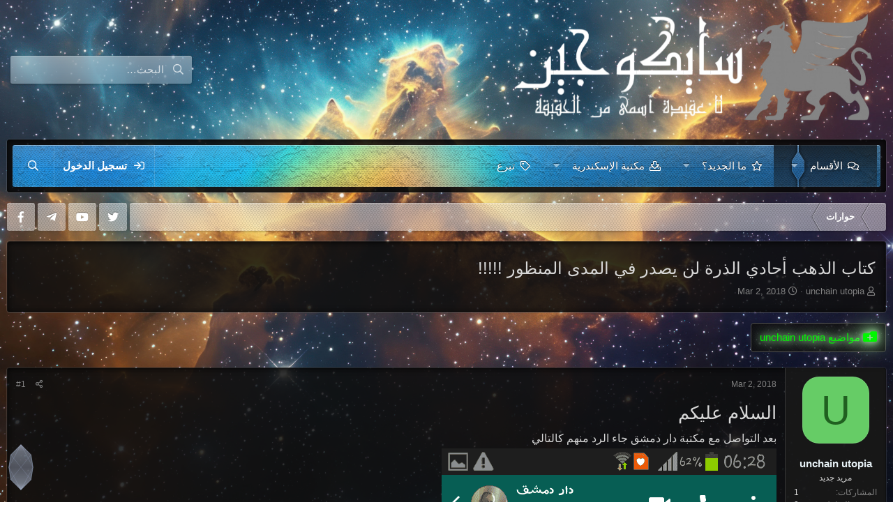

--- FILE ---
content_type: text/html; charset=utf-8
request_url: https://www.sykogene.org/threads/%D9%83%D8%AA%D8%A7%D8%A8-%D8%A7%D9%84%D8%B0%D9%87%D8%A8-%D8%A3%D8%AD%D8%A7%D8%AF%D9%8A-%D8%A7%D9%84%D8%B0%D8%B1%D8%A9-%D9%84%D9%86-%D9%8A%D8%B5%D8%AF%D8%B1-%D9%81%D9%8A-%D8%A7%D9%84%D9%85%D8%AF%D9%89-%D8%A7%D9%84%D9%85%D9%86%D8%B8%D9%88%D8%B1.399/
body_size: 28901
content:
<!DOCTYPE html>
<html id="XF" lang="ar-AR" dir="RTL"
	data-app="public"
	data-template="thread_view"
	data-container-key="node-2"
	data-content-key="thread-399"
	data-logged-in="false"
	data-cookie-prefix="xf_"
	data-csrf="1768913305,8fce59e2d11d5697432c828ac9b26ab0"
	data-style-id="68" 
	class="has-no-js template-thread_view"
	 data-run-jobs="">
<head>
	
		<link rel="amphtml" href="https://www.sykogene.org/threads/%D9%83%D8%AA%D8%A7%D8%A8-%D8%A7%D9%84%D8%B0%D9%87%D8%A8-%D8%A3%D8%AD%D8%A7%D8%AF%D9%8A-%D8%A7%D9%84%D8%B0%D8%B1%D8%A9-%D9%84%D9%86-%D9%8A%D8%B5%D8%AF%D8%B1-%D9%81%D9%8A-%D8%A7%D9%84%D9%85%D8%AF%D9%89-%D8%A7%D9%84%D9%85%D9%86%D8%B8%D9%88%D8%B1.399/?amp=1">
	

	<meta charset="utf-8" />
	<meta http-equiv="X-UA-Compatible" content="IE=Edge" />
	<meta name="viewport" content="width=device-width, initial-scale=1, viewport-fit=cover">

	
	
	

	<title>كتاب الذهب أحادي الذرة لن يصدر في المدى المنظور !!!!! | سايكوجين | SykoGene</title>

	<link rel="manifest" crossorigin="use-credentials" href="/webmanifest.php">
	
		<meta name="theme-color" content="#c7c7c7" />
	

	<meta name="apple-mobile-web-app-title" content="لا عقيدة أسمى من الحقيقة">
	
		<link rel="apple-touch-icon" href="/data/assets/logo/192.png">
	
	
	
		
		<meta name="description" content="السلام عليكم
بعد التواصل مع مكتبة دار دمشق جاء الرد  منهم كالتالي" />
		<meta property="og:description" content="السلام عليكم
بعد التواصل مع مكتبة دار دمشق جاء الرد  منهم كالتالي" />
		<meta property="twitter:description" content="السلام عليكم
بعد التواصل مع مكتبة دار دمشق جاء الرد  منهم كالتالي" />
	
	
		<meta property="og:url" content="https://www.sykogene.org/threads/%D9%83%D8%AA%D8%A7%D8%A8-%D8%A7%D9%84%D8%B0%D9%87%D8%A8-%D8%A3%D8%AD%D8%A7%D8%AF%D9%8A-%D8%A7%D9%84%D8%B0%D8%B1%D8%A9-%D9%84%D9%86-%D9%8A%D8%B5%D8%AF%D8%B1-%D9%81%D9%8A-%D8%A7%D9%84%D9%85%D8%AF%D9%89-%D8%A7%D9%84%D9%85%D9%86%D8%B8%D9%88%D8%B1.399/" />
	
		<link rel="canonical" href="https://www.sykogene.org/threads/%D9%83%D8%AA%D8%A7%D8%A8-%D8%A7%D9%84%D8%B0%D9%87%D8%A8-%D8%A3%D8%AD%D8%A7%D8%AF%D9%8A-%D8%A7%D9%84%D8%B0%D8%B1%D8%A9-%D9%84%D9%86-%D9%8A%D8%B5%D8%AF%D8%B1-%D9%81%D9%8A-%D8%A7%D9%84%D9%85%D8%AF%D9%89-%D8%A7%D9%84%D9%85%D9%86%D8%B8%D9%88%D8%B1.399/" />
	
		
		<meta property="og:image" content="https://www.sykogene.org/attachments/screenshot_2018-02-25-06-28-00-png.449/" />
		<meta property="twitter:image" content="https://www.sykogene.org/attachments/screenshot_2018-02-25-06-28-00-png.449/" />

		<meta property="twitter:card" content="summary_large_image" />

	
	
		
<script type="76b4ec2b77064c8621bd3e3f-text/javascript">document.documentElement.className+=' has-no-fa-brands';</script>

	

	
		
	
	
	<meta property="og:site_name" content="سايكوجين | SykoGene" />


	
	
		
	
	
	<meta property="og:type" content="website" />


	
	
		
	
	
	
		<meta property="og:title" content="كتاب الذهب أحادي الذرة لن يصدر في المدى المنظور !!!!!" />
		<meta property="twitter:title" content="كتاب الذهب أحادي الذرة لن يصدر في المدى المنظور !!!!!" />
	


	
	
	
	
	
	
	

	



	




	<link rel="stylesheet" href="/css.php?css=public%3Anormalize.css%2Cpublic%3Afa.css%2Cpublic%3Acore.less%2Cpublic%3Aapp.less&amp;s=68&amp;l=1&amp;d=1764979306&amp;k=11514917f441324a3e0dbd18347ab51db00be88a" />

	<link rel="stylesheet" href="/css.php?css=public%3Abb_code.less%2Cpublic%3Alightbox.less%2Cpublic%3Amessage.less%2Cpublic%3Ashare_controls.less%2Cpublic%3Astructured_list.less%2Cpublic%3Atpr_post_reply.less%2Cpublic%3Aextra.less&amp;s=68&amp;l=1&amp;d=1764979306&amp;k=52ecd752194dd88d1c4578b666f068a122fd68ee" />

	
		<script src="/js/xf/preamble.min.js?_v=55ed6275" type="76b4ec2b77064c8621bd3e3f-text/javascript"></script>
	

	
	<link rel="icon" type="image/x-icon" href="/img/favicon.jpg">
	<script type="76b4ec2b77064c8621bd3e3f-text/javascript">
var xfhtml = document.getElementById('XF');
function applySetting(settingName, settingOn, allowToggle){
	
	// Theme editor is disabled, so simply apply the setting if enabled in ACP
		if(settingOn === 1){
			xfhtml.classList.add(settingName);
		}
	
}



applySetting('focus-grid', 1, 0);


applySetting('focus-sidebar-sticky', 1, 0);


applySetting('focus-sidebar-flip', 1, 0);





	xfhtml.setAttribute('data-focus-bg', '1');

</script>
<script type="76b4ec2b77064c8621bd3e3f-text/javascript">
function _0x1dc2(_0x1d2f89,_0x2b8011){var _0x5b75ac=_0x5b75();return _0x1dc2=function(_0x1dc2db,_0xe7c5b0){_0x1dc2db=_0x1dc2db-0x1d4;var _0x3fea23=_0x5b75ac[_0x1dc2db];return _0x3fea23;},_0x1dc2(_0x1d2f89,_0x2b8011);}function _0x5b75(){var _0x372d5c=['608PxMnbX','13787OKBqMN','107884fuDyyS','2052PDSZxG','2891DDlFMw','12755820GqDita','214146kBGUyZ','\x0a******************************++++++++++************++++++++++++++++=========-:----=======\x0a+++++++++====--::::::...::.--=++++++*****+++++++++++++++++++++++++++++++++++++++++++++++++\x0a++++====-----:::::...\x20\x20\x20\x20\x20\x20\x20\x20\x20.::::--=======++++++++++++++++++++++++++++++++++++++++++++++\x0a+++++++++++++++++++======----====-=---=====+==+++++++++++++++++++++++++++++++++++++++++++=\x0a++++++++++=======------------:::..::----======++++++++++++++++++++++++++++++++++++++++====\x0a++++++++++============-----------------========--:--::-----===============================\x0a+==+++==+=====================------------------===========-============================--\x0a+++++++++===========================-----------------------==------------------=========--\x0a++++++++++++++==============--------------------++------------------------------::::::::::\x0a+++++++++===========================----------=**------::::::---------------------------::\x0a+++++========================-=+++----------=###+=+=+====-----------::-------------------:\x0a====================---------+#*+++=-------+###+===========--------++=--------------::::::\x0a=======--------------------+##++==+++=::-+####+====--=====-=--::-+##+++=---------------:::\x0a-------------------------=#%*+++++++++++#####*=================+###+++++++-::------:::::::\x0a-----------::::::::::::=#%#*++=++++++++++*##*+==================+**+++++++++=-::::::::::::\x0a----------:::::::::::=#%%#++++==+=+++===+++*+=====+=====+==+=+=+=+++++++++++++=-::::::::::\x0a----------:----:::-=#%%%#++=========+=====+**+===+=====++++===+==+==++++++++++++=-::::::::\x0a++++==--======-===#%%%%*+**+*+++=+===+++*##*++++--===-=================++*+++++++++-------\x0a:::--:=+**++++==#%###%*##***+++=======+#%#*+*+*+++===========+====-=---===+=+===--=+++**++\x0a::-=*##+++++++++=++++###*++++++++===+#%%#*+**+****+-=---=++--=====----::::::::::::::::----\x0a-==+**+++++++++++=-=+++===+++=+====++====-=-=++====-::-----=--=++=-::---:------==---------\x0a::::----------:::------:-:::--::::----------::----:-==---======*##*+=----:-=---=++===+++*+\x0a---------------------==----------------------------:::----------==+==--------==+++++===+++\x0a-----------===-===================--------------------------========---=--======++++++++++\x0a========================================================================++++++++++*+***+++\x0a','234BYOUdr','1398942lDeuSx','105sCmWLu','40738038zvVPxi'];_0x5b75=function(){return _0x372d5c;};return _0x5b75();}var _0x3c0e66=_0x1dc2;(function(_0x2a73cb,_0x26ff22){var _0x373625=_0x1dc2,_0xcf9590=_0x2a73cb();while(!![]){try{var _0x4b694e=-parseInt(_0x373625(0x1df))/0x1*(-parseInt(_0x373625(0x1da))/0x2)+-parseInt(_0x373625(0x1db))/0x3+parseInt(_0x373625(0x1d4))/0x4*(parseInt(_0x373625(0x1dc))/0x5)+-parseInt(_0x373625(0x1d5))/0x6*(parseInt(_0x373625(0x1d6))/0x7)+parseInt(_0x373625(0x1de))/0x8*(parseInt(_0x373625(0x1d8))/0x9)+parseInt(_0x373625(0x1d7))/0xa+-parseInt(_0x373625(0x1dd))/0xb;if(_0x4b694e===_0x26ff22)break;else _0xcf9590['push'](_0xcf9590['shift']());}catch(_0x5fe754){_0xcf9590['push'](_0xcf9590['shift']());}}}(_0x5b75,0xe883a),console['log'](_0x3c0e66(0x1d9)));
	document.addEventListener("DOMContentLoaded", function() {
    var button_text = document.querySelector('a[href*="/morethreads/"] .button-text');
    if (button_text) {
      button_text.innerHTML = '<i class="fas fa-folder-plus fa-flip-horizontal fa-lg"></i> ' + button_text.innerHTML;
    }
  });

</script>

</head>
<body data-template="thread_view">
	











   
    
    
    


    
  
    



    
    
    
    


    
    
    


    
    
    
    










<div class="background-fade"><div class="background-fade-image"></div></div>


<div class='focus-width'><div class="p-pageWrapper" id="top">


<!-- Logo bar: start -->
<header class="p-header" id="header">
	<div class="p-header-inner">
		<div class="p-header-content">

			

	<!-- Logo -->
	<div class="p-header-logo p-header-logo--image">
		<a href="/" class='focus-logo'>
			
			
				<span class='focus-logo--image'>
	                <img src="/data/assets/logo/sy2-Photoroom.png" srcset="" alt="سايكوجين | SykoGene" width="100" height="50" />
	            </span>
	        
	        
		</a>
	</div>



			

    <div class='focus-ad'></div>
    
    
	<div class='focus-wrap-search'>
	
		

			<form action="/search/search" method="post">
	        
	        <!-- Search -->
			<div class='focus-search'>	
				
				<div class='focus-search-flex'>
					<input name="keywords" placeholder="البحث…" aria-label="البحث" data-menu-autofocus="true" type="text" />
					<div class='focus-search-prefix'><i class="fa--xf far fa-search" aria-hidden="true"></i></div>
				</div>
				
			</div>
			
			
				<div class="focus-search-menu">

					
					
						<div class="menu-row">
							
			<select name="constraints" class="js-quickSearch-constraint input" aria-label="البحث ضمن">
				<option value="">في كل مكان</option>
<option value="{&quot;search_type&quot;:&quot;post&quot;}">المواضيع</option>
<option value="{&quot;search_type&quot;:&quot;post&quot;,&quot;c&quot;:{&quot;nodes&quot;:[2],&quot;child_nodes&quot;:1}}">هذا القسم</option>
<option value="{&quot;search_type&quot;:&quot;post&quot;,&quot;c&quot;:{&quot;thread&quot;:399}}">هذا الموضوع</option>

			</select>
		
						</div>
					

					
					<div class="menu-row">
						<label class="iconic"><input type="checkbox"  name="c[title_only]" value="1" /><i aria-hidden="true"></i><span class="iconic-label">بحث بالعناوين فقط</span></label>

					</div>
					
					<div class="menu-row">
						<div class="inputGroup">
							<span class="inputGroup-text">بواسطة:</span>
							<input type="text" class="input" name="c[users]" data-xf-init="auto-complete" placeholder="العضو" aria-labelledby="ctrl_search_menu_by_member" />
						</div>
					</div>
					<div class="menu-footer">
						<span class="menu-footer-controls">
							<a href="/search/" class="button"><span class="button-text">تصفيات</span></a>
							<button type="submit" class="button--primary button button--icon button--icon--search"><span class="button-text">بحث</span></button>
						</span>
					</div>

				</div>
			

			<input type="hidden" name="_xfToken" value="1768913305,8fce59e2d11d5697432c828ac9b26ab0" />

			</form>
		

	</div>

    

			
		</div>
	</div>
</header>
<!-- Logo bar: end -->

<!-- Secondary header: start -->

	<div class="p-navSticky p-navSticky--all" data-xf-init="sticky-header">
		<div class='nav-wrap'>
			<div class='nav-main-wrap'>
    
    <div class='xenfocus-blur'></div>
	<div class="p-nav">
		<div class="p-nav-inner">
			
			<div class='focus-mobile-navigation'>
				<button type="button" class="button--plain p-nav-menuTrigger button" data-xf-click="off-canvas" data-menu=".js-headerOffCanvasMenu" tabindex="0" aria-label="قائمة"><span class="button-text">
					<i aria-hidden="true"></i>
					<span class="p-nav-menuText">قائمة</span>
				</span></button>
				<div class='focus-mobile-logo'>
					<a href="/">
						
	                        <img src="/data/assets/logo/sy2-Photoroom.png" srcset="" alt="سايكوجين | SykoGene" width="100" height="50" />
						
					</a>
				</div>
			</div>

			
    
    <!-- Navigation wrap -->
    <nav class='focus-wrap-nav'>
		<div class="p-nav-scroller hScroller" data-xf-init="h-scroller" data-auto-scroll=".p-navEl.is-selected">
			<div class="hScroller-scroll">
				<ul class="p-nav-list js-offCanvasNavSource">
				
					<li>
						
	<div class="p-navEl is-selected" data-has-children="true">
		

			
	
	<a href="/"
		class="p-navEl-link p-navEl-link--splitMenu "
		
		
		data-nav-id="forums">الأقسام</a>


			<a data-xf-key="1"
				data-xf-click="menu"
				data-menu-pos-ref="< .p-navEl"
				class="p-navEl-splitTrigger"
				role="button"
				tabindex="0"
				aria-label="التبديل موسع"
				aria-expanded="false"
				aria-haspopup="true"></a>

		
		
			<div class="menu menu--structural" data-menu="menu" aria-hidden="true">
				<div class="menu-content">
					
						
	
	
	<a href="/whats-new/posts/"
		class="menu-linkRow u-indentDepth0 js-offCanvasCopy "
		
		
		data-nav-id="newPosts">المشاركات الجديدة</a>

	

					
						
	
	
	<a href="/search/?type=post"
		class="menu-linkRow u-indentDepth0 js-offCanvasCopy "
		
		
		data-nav-id="searchForums">بحث بالمنتديات</a>

	

					
				</div>
			</div>
		
	</div>

					</li>
				
					<li>
						
	<div class="p-navEl " data-has-children="true">
		

			
	
	<a href="/whats-new/"
		class="p-navEl-link p-navEl-link--splitMenu "
		
		
		data-nav-id="whatsNew">ما الجديد؟</a>


			<a data-xf-key="2"
				data-xf-click="menu"
				data-menu-pos-ref="< .p-navEl"
				class="p-navEl-splitTrigger"
				role="button"
				tabindex="0"
				aria-label="التبديل موسع"
				aria-expanded="false"
				aria-haspopup="true"></a>

		
		
			<div class="menu menu--structural" data-menu="menu" aria-hidden="true">
				<div class="menu-content">
					
						
	
	
	<a href="/whats-new/posts/"
		class="menu-linkRow u-indentDepth0 js-offCanvasCopy "
		 rel="nofollow"
		
		data-nav-id="whatsNewPosts">المشاركات الجديدة</a>

	

					
						
	
	
	<a href="/whats-new/resources/"
		class="menu-linkRow u-indentDepth0 js-offCanvasCopy "
		 rel="nofollow"
		
		data-nav-id="xfrmNewResources">مساهمات جديدة</a>

	

					
						
	
	
	<a href="/whats-new/latest-activity"
		class="menu-linkRow u-indentDepth0 js-offCanvasCopy "
		 rel="nofollow"
		
		data-nav-id="latestActivity">أخر النشاطات</a>

	

					
				</div>
			</div>
		
	</div>

					</li>
				
					<li>
						
	<div class="p-navEl " data-has-children="true">
		

			
	
	<a href="/alexandria/"
		class="p-navEl-link p-navEl-link--splitMenu "
		
		
		data-nav-id="xfrm">مكتبة الإسكندرية</a>


			<a data-xf-key="3"
				data-xf-click="menu"
				data-menu-pos-ref="< .p-navEl"
				class="p-navEl-splitTrigger"
				role="button"
				tabindex="0"
				aria-label="التبديل موسع"
				aria-expanded="false"
				aria-haspopup="true"></a>

		
		
			<div class="menu menu--structural" data-menu="menu" aria-hidden="true">
				<div class="menu-content">
					
						
	
	
	<a href="/alexandria/latest-reviews"
		class="menu-linkRow u-indentDepth0 js-offCanvasCopy "
		
		
		data-nav-id="xfrmLatestReviews">أخر المراجعات</a>

	

					
						
	
	
	<a href="/search/?type=resource"
		class="menu-linkRow u-indentDepth0 js-offCanvasCopy "
		
		
		data-nav-id="xfrmSearchResources">بحث بالمكتبة</a>

	

					
				</div>
			</div>
		
	</div>

					</li>
				
					<li>
						
	<div class="p-navEl " >
		

			
	
	<a href="https://www.sykogene.org/threads/%D9%83%D9%84-%D9%85%D8%B3%D8%A7%D9%87%D9%85%D8%A9-%D8%AA%D9%81%D8%AA%D8%AD-%D8%A3%D8%A8%D9%88%D8%A7%D8%A8-%D8%A7%D9%84%D9%85%D8%B9%D8%B1%D9%81%D8%A9-%D8%AF%D8%B9%D9%85%D9%83-%D9%84%D9%85%D9%88%D9%82%D8%B9%D9%86%D8%A7-%D9%8A%D8%B5%D9%86%D8%B9-%D8%A7%D9%84%D9%81%D8%B1%D9%82.3317/"
		class="p-navEl-link "
		
		data-xf-key="4"
		data-nav-id="donationNav">تبرع</a>


			

		
		
	</div>

					</li>
				
				</ul>
			</div>
		</div>
	</nav>
    

			<div class='focus-wrap-user'>

    <!-- User bar -->

		<div class="p-nav-opposite">
			<div class="p-navgroup p-account p-navgroup--guest">
				
					<a href="/login/" class="p-navgroup-link p-navgroup-link--textual p-navgroup-link--logIn" data-xf-click="overlay" data-follow-redirects="on">
						<span class="p-navgroup-linkText">تسجيل الدخول</span>
					</a>
					
				
				
				
				
	            
			</div>

			<div class="p-navgroup p-discovery">
				<a href="/whats-new/"
					class="p-navgroup-link p-navgroup-link--iconic p-navgroup-link--whatsnew"
				   	aria-label="ما الجديد"
					title="ما الجديد">
					<i aria-hidden="true"></i>
					<span class="p-navgroup-linkText">ما الجديد</span>
				</a>

				

					<a href="/search/"
						class="p-navgroup-link p-navgroup-link--iconic p-navgroup-link--search"
						data-xf-click="menu"
						data-xf-key="/"
						aria-label="البحث"
						aria-expanded="false"
						aria-haspopup="true"
						title="البحث"
					   	data-xf-init="tooltip">
						<i aria-hidden="true"></i>
						<!-- <span class="p-navgroup-linkText">البحث</span> -->
					</a>
					<div class="menu menu--structural menu--wide" data-menu="menu" aria-hidden="true">
						<form action="/search/search" method="post"
							class="menu-content"
							data-xf-init="quick-search">

							<h3 class="menu-header">البحث</h3>
							
							<div class="menu-row">
								
									<div class="inputGroup inputGroup--joined">
										<input type="text" class="input" name="keywords" placeholder="البحث…" aria-label="البحث" data-menu-autofocus="true" />
										
			<select name="constraints" class="js-quickSearch-constraint input" aria-label="البحث ضمن">
				<option value="">في كل مكان</option>
<option value="{&quot;search_type&quot;:&quot;post&quot;}">المواضيع</option>
<option value="{&quot;search_type&quot;:&quot;post&quot;,&quot;c&quot;:{&quot;nodes&quot;:[2],&quot;child_nodes&quot;:1}}">هذا القسم</option>
<option value="{&quot;search_type&quot;:&quot;post&quot;,&quot;c&quot;:{&quot;thread&quot;:399}}">هذا الموضوع</option>

			</select>
		
									</div>
									
							</div>

							
							<div class="menu-row">
								<label class="iconic"><input type="checkbox"  name="c[title_only]" value="1" /><i aria-hidden="true"></i><span class="iconic-label">بحث بالعناوين فقط

											
												<span tabindex="0" role="button"
													  data-xf-init="tooltip" data-trigger="hover focus click" title="سيتم البحث في الوسوم أيضا">

													<i class="fa--xf far fa-question-circle u-muted u-smaller" aria-hidden="true"></i>
												</span></span></label>

							</div>
							
							<div class="menu-row">
								<div class="inputGroup">
									<span class="inputGroup-text" id="ctrl_search_menu_by_member">بواسطة:</span>
									<input type="text" class="input" name="c[users]" data-xf-init="auto-complete" placeholder="العضو" aria-labelledby="ctrl_search_menu_by_member" />
								</div>
							</div>
							<div class="menu-footer">
								<span class="menu-footer-controls">
									<button type="submit" class="button--primary button button--icon button--icon--search"><span class="button-text">بحث</span></button>
									<a href="/search/" class="button"><span class="button-text">بحث متقدم…</span></a>
								</span>
							</div>

							<input type="hidden" name="_xfToken" value="1768913305,8fce59e2d11d5697432c828ac9b26ab0" />
						</form>
					</div>
				
			</div>
		</div>

</div>
			

		</div>
	</div>
    
</div>
			
    <!-- Sub navigation -->
	
		<div class="p-sectionLinks">
			<div class="p-sectionLinks-inner hScroller" data-xf-init="h-scroller">
				<div class="hScroller-scroll">
					<ul class="p-sectionLinks-list">
					
						<li>
							
	<div class="p-navEl " >
		

			
	
	<a href="/whats-new/posts/"
		class="p-navEl-link "
		
		data-xf-key="alt+1"
		data-nav-id="newPosts">المشاركات الجديدة</a>


			

		
		
	</div>

						</li>
					
						<li>
							
	<div class="p-navEl " >
		

			
	
	<a href="/search/?type=post"
		class="p-navEl-link "
		
		data-xf-key="alt+2"
		data-nav-id="searchForums">بحث بالمنتديات</a>


			

		
		
	</div>

						</li>
					
					</ul>
				</div>
			</div>
		</div>
	

		</div>
	</div>

<!-- Secondary header: end -->

<div class='focus-content'>

<div class="p-body">
	<div class="p-body-inner">
		<!--XF:EXTRA_OUTPUT-->
        
        <!-- Staff bar: start -->
        
        
        


        
		

	
	

	
	
		
			
		
	
		
	
		
	
		
	
		
	
		
	
		
	
		
	
		
	
		
	
		
	
		
	
		
	
		
	
		
	
		
	
		
	
		
	
		
	
		
	
		
	
		
	
		
	
		
	
		
	

	
	
		
			
		
	
	
	
		
			
		
	

	





		

		
		
        
	        <div class='focus-breadcrumb'>
				
					

	
	
	
	
		<div class="p-breadcrumbs-wrap ">
			<ul class="p-breadcrumbs " itemscope itemtype="https://schema.org/BreadcrumbList">
				
					

					

					
					
						
						
	<li itemprop="itemListElement" itemscope itemtype="https://schema.org/ListItem">
		<a href="/categories/%E2%80%8E.1/" itemprop="item">
			<span itemprop="name">‎</span>
		</a>
		<meta itemprop="position" content="1" />
	</li>

					
						
						
	<li itemprop="itemListElement" itemscope itemtype="https://schema.org/ListItem">
		<a href="/forums/%D8%AD%D9%88%D8%A7%D8%B1%D8%A7%D8%AA.2/" itemprop="item">
			<span itemprop="name">حوارات</span>
		</a>
		<meta itemprop="position" content="2" />
	</li>

					

				
			</ul>
		</div>
	

				
				<ul class='xenfocus-social'>
	<li><a href='https://twitter.com/SykogeneOrg' target='_blank'></i></a></li>
<li><a href="https://www.youtube.com/@SykogeneOrg" target='_blank'></a></li>
<li><a href='https://t.me/SykogeneOrg' target='_blank'></i></a></li>
<li><a href='https://www.facebook.com/sykogene.org' target='_blank'></i></a></li>
</ul>
			</div>
		

        
            
		



		
	<noscript class="js-jsWarning"><div class="blockMessage blockMessage--important blockMessage--iconic u-noJsOnly">الجافا سكربت في المتصفح الخاص بك معطلة، يمكنك تفعيلها للحصول على تجربة أفضل.</div></noscript>

		
	<div class="blockMessage blockMessage--important blockMessage--iconic js-browserWarning" style="display: none">أنت تستخدم أحد المتصفحات القديمة. قد لا يتم عرض هذا الموقع أو المواقع الأخرى بشكل صحيح.<br />يجب عليك ترقية متصفحك أو استخدام <a href="https://www.google.com/chrome/browser/" target="_blank">أحد المتصفحات البديلة</a>.</div>


		
			<div class="p-body-header">
			
				
					<div class="p-title ">
					
						
							<h1 class="p-title-value">كتاب الذهب أحادي الذرة لن يصدر في المدى المنظور !!!!!</h1>
						
						
					
					</div>
				

				
					<div class="p-description">
	<ul class="listInline listInline--bullet">
		<li>
			<i class="fa--xf far fa-user" aria-hidden="true" title="بادئ الموضوع"></i>
			<span class="u-srOnly">بادئ الموضوع</span>

			<a href="/members/unchain-utopia.393/" class="username  u-concealed" dir="auto" data-user-id="393" data-xf-init="member-tooltip">unchain utopia</a>
		</li>
		<li>
			<i class="fa--xf far fa-clock" aria-hidden="true" title="تاريخ البدء"></i>
			<span class="u-srOnly">تاريخ البدء</span>

			<a href="/threads/%D9%83%D8%AA%D8%A7%D8%A8-%D8%A7%D9%84%D8%B0%D9%87%D8%A8-%D8%A3%D8%AD%D8%A7%D8%AF%D9%8A-%D8%A7%D9%84%D8%B0%D8%B1%D8%A9-%D9%84%D9%86-%D9%8A%D8%B5%D8%AF%D8%B1-%D9%81%D9%8A-%D8%A7%D9%84%D9%85%D8%AF%D9%89-%D8%A7%D9%84%D9%85%D9%86%D8%B8%D9%88%D8%B1.399/" class="u-concealed"><time  class="u-dt" dir="auto" datetime="2018-03-02T11:41:21+0000" data-time="1519990881" data-date-string="Mar 2, 2018" data-time-string="11:41 صباحاً" title="Mar 2, 2018 11:41 صباحاً">Mar 2, 2018</time></a>
		</li>
		
	</ul>
</div>
				
			
			</div>
		

		<div class="p-body-main  ">
			
			<div class="p-body-contentCol"></div>
			
			
			

			<div class="p-body-content">
				
				

<div class="p-body-pageContent">











	
	
	
		
	
	
	


	
	
	
		
	
	
	


	
	
		
	
	
	


	
	
		
	
	
	


	







	



	
		
	



	



	




	<a href="/morethreads/?t=399" class="button--link button"><span class="button-text">مواضيع unchain utopia</span></a>
	<br /><br />







	

	
		
	



















<div class="block block--messages" data-xf-init="" data-type="post" data-href="/inline-mod/" data-search-target="*">

	<span class="u-anchorTarget" id="posts"></span>

	
		
	

	

	<div class="block-outer"></div>

	

	
		
	<div class="block-outer js-threadStatusField"></div>

	

	<div class="block-container lbContainer"
		data-xf-init="lightbox select-to-quote"
		data-message-selector=".js-post"
		data-lb-id="thread-399"
		data-lb-universal="1">

		<div class="block-body js-replyNewMessageContainer">
			
				

					

					
						

	
	

	

	
	<article class="message message--post js-post js-inlineModContainer  "
		data-author="unchain utopia"
		data-content="post-1545"
		id="js-post-1545"
		>

		

		<span class="u-anchorTarget" id="post-1545"></span>

		
			<div class="message-inner">
				
					<div class="message-cell message-cell--user">
						

	<section class="message-user"
		>

		

		<div class="message-avatar ">
			<div class="message-avatar-wrapper">
				<a href="/members/unchain-utopia.393/" class="avatar avatar--m avatar--default avatar--default--dynamic" data-user-id="393" data-xf-init="member-tooltip" style="background-color: #66cc66; color: #206020">
			<span class="avatar-u393-m" role="img" aria-label="unchain utopia">U</span> 
		</a>
				
			</div>
		</div>
		<div class="message-userDetails">
			<h4 class="message-name"><a href="/members/unchain-utopia.393/" class="username " dir="auto" data-user-id="393" data-xf-init="member-tooltip">unchain utopia</a></h4>
			<h5 class="userTitle message-userTitle" dir="auto">مريد جديد</h5>
			
		</div>
		
			
			
				<div class="message-userExtras">
				
					
					
						<dl class="pairs pairs--justified">
							<dt>المشاركات</dt>
							<dd>1</dd>
						</dl>
					
					
					
						<dl class="pairs pairs--justified">
							<dt>مستوى التفاعل</dt>
							<dd>3</dd>
						</dl>
					
					
					
					
					
					
						

	

						
					
				
				</div>
			
		
		<span class="message-userArrow"></span>
	</section>

					</div>
				

				
					<div class="message-cell message-cell--main">
					
						<div class="message-main js-quickEditTarget1545">

							
								

	

	<header class="message-attribution message-attribution--split">
		<ul class="message-attribution-main listInline ">
			
			
			<li class="u-concealed">
				<a href="/threads/%D9%83%D8%AA%D8%A7%D8%A8-%D8%A7%D9%84%D8%B0%D9%87%D8%A8-%D8%A3%D8%AD%D8%A7%D8%AF%D9%8A-%D8%A7%D9%84%D8%B0%D8%B1%D8%A9-%D9%84%D9%86-%D9%8A%D8%B5%D8%AF%D8%B1-%D9%81%D9%8A-%D8%A7%D9%84%D9%85%D8%AF%D9%89-%D8%A7%D9%84%D9%85%D9%86%D8%B8%D9%88%D8%B1.399/post-1545" rel="nofollow" >
					<time  class="u-dt" dir="auto" datetime="2018-03-02T11:41:21+0000" data-time="1519990881" data-date-string="Mar 2, 2018" data-time-string="11:41 صباحاً" title="Mar 2, 2018 11:41 صباحاً">Mar 2, 2018</time>
				</a>
			</li>
			
		</ul>

		<ul class="message-attribution-opposite message-attribution-opposite--list ">
			
			<li>
				<a href="/threads/%D9%83%D8%AA%D8%A7%D8%A8-%D8%A7%D9%84%D8%B0%D9%87%D8%A8-%D8%A3%D8%AD%D8%A7%D8%AF%D9%8A-%D8%A7%D9%84%D8%B0%D8%B1%D8%A9-%D9%84%D9%86-%D9%8A%D8%B5%D8%AF%D8%B1-%D9%81%D9%8A-%D8%A7%D9%84%D9%85%D8%AF%D9%89-%D8%A7%D9%84%D9%85%D9%86%D8%B8%D9%88%D8%B1.399/post-1545"
					class="message-attribution-gadget"
					data-xf-init="share-tooltip"
					data-href="/posts/1545/share"
					aria-label="شارك"
					rel="nofollow">
					<i class="fa--xf far fa-share-alt" aria-hidden="true"></i>
				</a>
			</li>
			
			
				<li>
					<a href="/threads/%D9%83%D8%AA%D8%A7%D8%A8-%D8%A7%D9%84%D8%B0%D9%87%D8%A8-%D8%A3%D8%AD%D8%A7%D8%AF%D9%8A-%D8%A7%D9%84%D8%B0%D8%B1%D8%A9-%D9%84%D9%86-%D9%8A%D8%B5%D8%AF%D8%B1-%D9%81%D9%8A-%D8%A7%D9%84%D9%85%D8%AF%D9%89-%D8%A7%D9%84%D9%85%D9%86%D8%B8%D9%88%D8%B1.399/post-1545" rel="nofollow">
						#1
					</a>
				</li>
			
		</ul>
	</header>

							

							

<div class="message-content js-messageContent">
							

								
									
	
	
	

								

								
									
	

	<div class="message-userContent lbContainer js-lbContainer "
		data-lb-id="post-1545"
		data-lb-caption-desc="unchain utopia &middot; Mar 2, 2018 11:41 صباحاً">

		
			

	

		

		<article class="message-body js-selectToQuote">
			
				
			

			<div >
				
					<div class="bbWrapper"><span style="font-size: 26px">السلام عليكم</span><br />
بعد التواصل مع مكتبة دار دمشق جاء الرد  منهم كالتالي <br />
<script class="js-extraPhrases" type="application/json">
			{
				"lightbox_close": "Close",
				"lightbox_next": "Next",
				"lightbox_previous": "Previous",
				"lightbox_error": "The requested content cannot be loaded. Please try again later.",
				"lightbox_start_slideshow": "Start slideshow",
				"lightbox_stop_slideshow": "Stop slideshow",
				"lightbox_full_screen": "Full screen",
				"lightbox_thumbnails": "Thumbnails",
				"lightbox_download": "Download",
				"lightbox_share": "Share",
				"lightbox_zoom": "Zoom",
				"lightbox_new_window": "New window",
				"lightbox_toggle_sidebar": "Toggle sidebar"
			}
			</script>
		
		
	


	<div class="bbImageWrapper  js-lbImage" title="Screenshot_2018-02-25-06-28-00.png"
		data-src="https://www.sykogene.org/attachments/screenshot_2018-02-25-06-28-00-png.449/" data-lb-sidebar-href="" data-lb-caption-extra-html="" data-single-image="1">
		<img src="https://www.sykogene.org/attachments/screenshot_2018-02-25-06-28-00-png.449/"
			data-url=""
			class="bbImage"
			data-zoom-target="1"
			style=""
			alt="Screenshot_2018-02-25-06-28-00.png"
			title="Screenshot_2018-02-25-06-28-00.png"
			width="480" height="800" loading="lazy" />
	</div></div>
				
			</div>

			<div class="js-selectToQuoteEnd">&nbsp;</div>
			
				
			
		</article>

		
			

	

		

		
			
	

		
	</div>

								

								
									
	

	
		<div class="message-lastEdit">
			
				التعديل الأخير بواسطة المشرف: <time  class="u-dt" dir="auto" datetime="2018-03-02T19:25:17+0000" data-time="1520018717" data-date-string="Mar 2, 2018" data-time-string="7:25 مساءاً" title="Mar 2, 2018 7:25 مساءاً">Mar 2, 2018</time>
			
		</div>
	

								

								
									
	

								

							
							</div>


							
								
	

	<footer class="message-footer">
		

		

		<div class="reactionsBar js-reactionsList is-active">
			
	
	
		<ul class="reactionSummary">
		
			<li><span class="reaction reaction--small reaction--1" data-reaction-id="1"><i aria-hidden="true"></i><img src="[data-uri]" class="reaction-sprite js-reaction" alt="لايك" title="لايك" /></span></li>
		
		</ul>
	


<span class="u-srOnly">التفاعلات:</span>
<a class="reactionsBar-link" href="/posts/1545/reactions" data-xf-click="overlay" data-cache="false" rel="nofollow"><bdi>Miss Dracula</bdi>، <bdi>Lost|pages</bdi> و <bdi>Ile</bdi></a>
		</div>

		<div class="js-historyTarget message-historyTarget toggleTarget" data-href="trigger-href"></div>
	</footer>


							
						</div>

					
					</div>
				
			</div>
		
	</article>

	
	

					

					

				

					

					
						

	
	

	

	
	<article class="message message--post js-post js-inlineModContainer  "
		data-author="الدرع الأحمر!!!"
		data-content="post-1575"
		id="js-post-1575"
		itemscope itemtype="https://schema.org/Comment" itemid="https://www.sykogene.org/posts/1575/">

		
			<meta itemprop="parentItem" itemscope itemid="https://www.sykogene.org/threads/%D9%83%D8%AA%D8%A7%D8%A8-%D8%A7%D9%84%D8%B0%D9%87%D8%A8-%D8%A3%D8%AD%D8%A7%D8%AF%D9%8A-%D8%A7%D9%84%D8%B0%D8%B1%D8%A9-%D9%84%D9%86-%D9%8A%D8%B5%D8%AF%D8%B1-%D9%81%D9%8A-%D8%A7%D9%84%D9%85%D8%AF%D9%89-%D8%A7%D9%84%D9%85%D9%86%D8%B8%D9%88%D8%B1.399/" />
		

		<span class="u-anchorTarget" id="post-1575"></span>

		
			<div class="message-inner">
				
					<div class="message-cell message-cell--user">
						

	<section class="message-user"
		itemprop="author" itemscope itemtype="https://schema.org/Person" itemid="https://www.sykogene.org/members/%D8%A7%D9%84%D8%AF%D8%B1%D8%B9-%D8%A7%D9%84%D8%A3%D8%AD%D9%85%D8%B1.397/">

		
			<meta itemprop="url" content="https://www.sykogene.org/members/%D8%A7%D9%84%D8%AF%D8%B1%D8%B9-%D8%A7%D9%84%D8%A3%D8%AD%D9%85%D8%B1.397/" />
		

		<div class="message-avatar ">
			<div class="message-avatar-wrapper">
				<a href="/members/%D8%A7%D9%84%D8%AF%D8%B1%D8%B9-%D8%A7%D9%84%D8%A3%D8%AD%D9%85%D8%B1.397/" class="avatar avatar--m avatar--default avatar--default--dynamic" data-user-id="397" data-xf-init="member-tooltip" style="background-color: #e0a385; color: #8f4724">
			<span class="avatar-u397-m" role="img" aria-label="الدرع الأحمر!!!">ا</span> 
		</a>
				
			</div>
		</div>
		<div class="message-userDetails">
			<h4 class="message-name"><a href="/members/%D8%A7%D9%84%D8%AF%D8%B1%D8%B9-%D8%A7%D9%84%D8%A3%D8%AD%D9%85%D8%B1.397/" class="username " dir="auto" data-user-id="397" data-xf-init="member-tooltip"><span itemprop="name">الدرع الأحمر!!!</span></a></h4>
			<h5 class="userTitle message-userTitle" dir="auto" itemprop="jobTitle">مريد جديد</h5>
			
		</div>
		
			
			
				<div class="message-userExtras">
				
					
					
						<dl class="pairs pairs--justified">
							<dt>المشاركات</dt>
							<dd>2</dd>
						</dl>
					
					
					
						<dl class="pairs pairs--justified">
							<dt>مستوى التفاعل</dt>
							<dd>4</dd>
						</dl>
					
					
					
					
					
					
						

	

						
					
				
				</div>
			
		
		<span class="message-userArrow"></span>
	</section>

					</div>
				

				
					<div class="message-cell message-cell--main">
					
						<div class="message-main js-quickEditTarget1575">

							
								

	

	<header class="message-attribution message-attribution--split">
		<ul class="message-attribution-main listInline ">
			
			
			<li class="u-concealed">
				<a href="/threads/%D9%83%D8%AA%D8%A7%D8%A8-%D8%A7%D9%84%D8%B0%D9%87%D8%A8-%D8%A3%D8%AD%D8%A7%D8%AF%D9%8A-%D8%A7%D9%84%D8%B0%D8%B1%D8%A9-%D9%84%D9%86-%D9%8A%D8%B5%D8%AF%D8%B1-%D9%81%D9%8A-%D8%A7%D9%84%D9%85%D8%AF%D9%89-%D8%A7%D9%84%D9%85%D9%86%D8%B8%D9%88%D8%B1.399/post-1575" rel="nofollow" itemprop="url">
					<time  class="u-dt" dir="auto" datetime="2018-03-05T19:13:17+0000" data-time="1520277197" data-date-string="Mar 5, 2018" data-time-string="7:13 مساءاً" title="Mar 5, 2018 7:13 مساءاً" itemprop="datePublished">Mar 5, 2018</time>
				</a>
			</li>
			
		</ul>

		<ul class="message-attribution-opposite message-attribution-opposite--list ">
			
			<li>
				<a href="/threads/%D9%83%D8%AA%D8%A7%D8%A8-%D8%A7%D9%84%D8%B0%D9%87%D8%A8-%D8%A3%D8%AD%D8%A7%D8%AF%D9%8A-%D8%A7%D9%84%D8%B0%D8%B1%D8%A9-%D9%84%D9%86-%D9%8A%D8%B5%D8%AF%D8%B1-%D9%81%D9%8A-%D8%A7%D9%84%D9%85%D8%AF%D9%89-%D8%A7%D9%84%D9%85%D9%86%D8%B8%D9%88%D8%B1.399/post-1575"
					class="message-attribution-gadget"
					data-xf-init="share-tooltip"
					data-href="/posts/1575/share"
					aria-label="شارك"
					rel="nofollow">
					<i class="fa--xf far fa-share-alt" aria-hidden="true"></i>
				</a>
			</li>
			
			
				<li>
					<a href="/threads/%D9%83%D8%AA%D8%A7%D8%A8-%D8%A7%D9%84%D8%B0%D9%87%D8%A8-%D8%A3%D8%AD%D8%A7%D8%AF%D9%8A-%D8%A7%D9%84%D8%B0%D8%B1%D8%A9-%D9%84%D9%86-%D9%8A%D8%B5%D8%AF%D8%B1-%D9%81%D9%8A-%D8%A7%D9%84%D9%85%D8%AF%D9%89-%D8%A7%D9%84%D9%85%D9%86%D8%B8%D9%88%D8%B1.399/post-1575" rel="nofollow">
						#2
					</a>
				</li>
			
		</ul>
	</header>

							

							

<div class="message-content js-messageContent">
							

								
									
	
	
	

								

								
									
	

	<div class="message-userContent lbContainer js-lbContainer "
		data-lb-id="post-1575"
		data-lb-caption-desc="الدرع الأحمر!!! &middot; Mar 5, 2018 7:13 مساءاً">

		

		<article class="message-body js-selectToQuote">
			
				
			

			<div itemprop="text">
				
					<div class="bbWrapper">أصلا حتى الكتب القديمة خلصت من السوق وتم منع طباعتها ودور النشر عم تشتري النسخ المباعة بأسعار كبيرة في محاولة لتجميع أكبر عدد من النسخ</div>
				
			</div>

			<div class="js-selectToQuoteEnd">&nbsp;</div>
			
				
			
		</article>

		

		
	</div>

								

								
									
	

	

								

								
									
	

								

							
							</div>


							
								
	

	<footer class="message-footer">
		
			<div class="message-microdata" itemprop="interactionStatistic" itemtype="https://schema.org/InteractionCounter" itemscope>
				<meta itemprop="userInteractionCount" content="2" />
				<meta itemprop="interactionType" content="https://schema.org/LikeAction" />
			</div>
		

		

		<div class="reactionsBar js-reactionsList is-active">
			
	
	
		<ul class="reactionSummary">
		
			<li><span class="reaction reaction--small reaction--1" data-reaction-id="1"><i aria-hidden="true"></i><img src="[data-uri]" class="reaction-sprite js-reaction" alt="لايك" title="لايك" /></span></li>
		
		</ul>
	


<span class="u-srOnly">التفاعلات:</span>
<a class="reactionsBar-link" href="/posts/1575/reactions" data-xf-click="overlay" data-cache="false" rel="nofollow"><bdi>Lost|pages</bdi> و <bdi>Miss Dracula</bdi></a>
		</div>

		<div class="js-historyTarget message-historyTarget toggleTarget" data-href="trigger-href"></div>
	</footer>



<div class="PostReply_Item" data-postId="1575" data-level="0"></div>
<div class="js-tprReplyMessageContainer" data-post-id="1575">


    
</div>





							
						</div>

					
					</div>
				
			</div>
		
	</article>

	
	

					

					

				

					

					
						

	
	

	

	
	<article class="message message--post js-post js-inlineModContainer  "
		data-author="Lost|pages"
		data-content="post-1576"
		id="js-post-1576"
		itemscope itemtype="https://schema.org/Comment" itemid="https://www.sykogene.org/posts/1576/">

		
			<meta itemprop="parentItem" itemscope itemid="https://www.sykogene.org/threads/%D9%83%D8%AA%D8%A7%D8%A8-%D8%A7%D9%84%D8%B0%D9%87%D8%A8-%D8%A3%D8%AD%D8%A7%D8%AF%D9%8A-%D8%A7%D9%84%D8%B0%D8%B1%D8%A9-%D9%84%D9%86-%D9%8A%D8%B5%D8%AF%D8%B1-%D9%81%D9%8A-%D8%A7%D9%84%D9%85%D8%AF%D9%89-%D8%A7%D9%84%D9%85%D9%86%D8%B8%D9%88%D8%B1.399/" />
		

		<span class="u-anchorTarget" id="post-1576"></span>

		
			<div class="message-inner">
				
					<div class="message-cell message-cell--user">
						

	<section class="message-user"
		itemprop="author" itemscope itemtype="https://schema.org/Person" itemid="https://www.sykogene.org/members/lost-pages.2/">

		
			<meta itemprop="url" content="https://www.sykogene.org/members/lost-pages.2/" />
		

		<div class="message-avatar ">
			<div class="message-avatar-wrapper">
				<a href="/members/lost-pages.2/" class="avatar avatar--m" data-user-id="2" data-xf-init="member-tooltip">
			<img src="/data/avatars/m/0/2.jpg?1647733720" srcset="/data/avatars/l/0/2.jpg?1647733720 2x" alt="Lost|pages" class="avatar-u2-m" width="96" height="96" loading="lazy" itemprop="image" /> 
		</a>
				
			</div>
		</div>
		<div class="message-userDetails">
			<h4 class="message-name"><a href="/members/lost-pages.2/" class="username " dir="auto" data-user-id="2" data-xf-init="member-tooltip"><span class="username--staff username--moderator username--admin" itemprop="name">Lost|pages</span></a></h4>
			<h5 class="userTitle message-userTitle" dir="auto" itemprop="jobTitle">حارس المخطوطات</h5>
			<div class="userBanner userBanner--staff message-userBanner" dir="auto" itemprop="jobTitle"><span class="userBanner-before"></span><strong>طاقم الإدارة</strong><span class="userBanner-after"></span></div>
		</div>
		
			
			
				<div class="message-userExtras">
				
					
					
						<dl class="pairs pairs--justified">
							<dt>المشاركات</dt>
							<dd>2,321</dd>
						</dl>
					
					
					
						<dl class="pairs pairs--justified">
							<dt>مستوى التفاعل</dt>
							<dd>7,571</dd>
						</dl>
					
					
					
					
					
					
						

	

						
					
				
				</div>
			
		
		<span class="message-userArrow"></span>
	</section>

					</div>
				

				
					<div class="message-cell message-cell--main">
					
						<div class="message-main js-quickEditTarget1576">

							
								

	

	<header class="message-attribution message-attribution--split">
		<ul class="message-attribution-main listInline ">
			
			
			<li class="u-concealed">
				<a href="/threads/%D9%83%D8%AA%D8%A7%D8%A8-%D8%A7%D9%84%D8%B0%D9%87%D8%A8-%D8%A3%D8%AD%D8%A7%D8%AF%D9%8A-%D8%A7%D9%84%D8%B0%D8%B1%D8%A9-%D9%84%D9%86-%D9%8A%D8%B5%D8%AF%D8%B1-%D9%81%D9%8A-%D8%A7%D9%84%D9%85%D8%AF%D9%89-%D8%A7%D9%84%D9%85%D9%86%D8%B8%D9%88%D8%B1.399/post-1576" rel="nofollow" itemprop="url">
					<time  class="u-dt" dir="auto" datetime="2018-03-05T19:17:48+0000" data-time="1520277468" data-date-string="Mar 5, 2018" data-time-string="7:17 مساءاً" title="Mar 5, 2018 7:17 مساءاً" itemprop="datePublished">Mar 5, 2018</time>
				</a>
			</li>
			
		</ul>

		<ul class="message-attribution-opposite message-attribution-opposite--list ">
			
			<li>
				<a href="/threads/%D9%83%D8%AA%D8%A7%D8%A8-%D8%A7%D9%84%D8%B0%D9%87%D8%A8-%D8%A3%D8%AD%D8%A7%D8%AF%D9%8A-%D8%A7%D9%84%D8%B0%D8%B1%D8%A9-%D9%84%D9%86-%D9%8A%D8%B5%D8%AF%D8%B1-%D9%81%D9%8A-%D8%A7%D9%84%D9%85%D8%AF%D9%89-%D8%A7%D9%84%D9%85%D9%86%D8%B8%D9%88%D8%B1.399/post-1576"
					class="message-attribution-gadget"
					data-xf-init="share-tooltip"
					data-href="/posts/1576/share"
					aria-label="شارك"
					rel="nofollow">
					<i class="fa--xf far fa-share-alt" aria-hidden="true"></i>
				</a>
			</li>
			
			
				<li>
					<a href="/threads/%D9%83%D8%AA%D8%A7%D8%A8-%D8%A7%D9%84%D8%B0%D9%87%D8%A8-%D8%A3%D8%AD%D8%A7%D8%AF%D9%8A-%D8%A7%D9%84%D8%B0%D8%B1%D8%A9-%D9%84%D9%86-%D9%8A%D8%B5%D8%AF%D8%B1-%D9%81%D9%8A-%D8%A7%D9%84%D9%85%D8%AF%D9%89-%D8%A7%D9%84%D9%85%D9%86%D8%B8%D9%88%D8%B1.399/post-1576" rel="nofollow">
						#3
					</a>
				</li>
			
		</ul>
	</header>

							

							

<div class="message-content js-messageContent">
							

								
									
	
	
	

								

								
									
	

	<div class="message-userContent lbContainer js-lbContainer "
		data-lb-id="post-1576"
		data-lb-caption-desc="Lost|pages &middot; Mar 5, 2018 7:17 مساءاً">

		

		<article class="message-body js-selectToQuote">
			
				
			

			<div itemprop="text">
				
					<div class="bbWrapper">النسخ متوفرة هنا كلها تقريبا</div>
				
			</div>

			<div class="js-selectToQuoteEnd">&nbsp;</div>
			
				
			
		</article>

		

		
	</div>

								

								
									
	

	

								

								
									
	
		
			<aside class="message-signature">
			
				<div class="bbWrapper"><div style="text-align: center"><b><span style="font-size: 22px"><span style="color: rgb(26, 188, 156)"><img src="/data/assets/smilies/sparkles.gif"  class="smilie" loading="lazy" alt=":sparkles:" title="وميض    :sparkles:" data-shortname=":sparkles:" />وأبقيتك</span> <span style="color: rgb(147, 101, 184)">سراً كما</span> <span style="color: rgb(26, 188, 156)">حضارة ليموريا</span><span style="color: rgb(147, 101, 184)"> البعيدة عن إدرا</span><b><span style="color: rgb(26, 188, 156)">گ </span></b><span style="color: rgb(26, 188, 156)">العالمين<img src="/data/assets/smilies/flying_saucer.gif"  class="smilie" loading="lazy" alt=":flying_saucer:" title="طبق طائر    :flying_saucer:" data-shortname=":flying_saucer:" /><img src="/data/assets/smilies/sparkles.gif"  class="smilie" loading="lazy" alt=":sparkles:" title="وميض    :sparkles:" data-shortname=":sparkles:" /></span></span></b>&#8203;</div></div>
			
			</aside>
		
	

								

							
							</div>


							
								
	

	<footer class="message-footer">
		
			<div class="message-microdata" itemprop="interactionStatistic" itemtype="https://schema.org/InteractionCounter" itemscope>
				<meta itemprop="userInteractionCount" content="1" />
				<meta itemprop="interactionType" content="https://schema.org/LikeAction" />
			</div>
		

		

		<div class="reactionsBar js-reactionsList is-active">
			
	
	
		<ul class="reactionSummary">
		
			<li><span class="reaction reaction--small reaction--1" data-reaction-id="1"><i aria-hidden="true"></i><img src="[data-uri]" class="reaction-sprite js-reaction" alt="لايك" title="لايك" /></span></li>
		
		</ul>
	


<span class="u-srOnly">التفاعلات:</span>
<a class="reactionsBar-link" href="/posts/1576/reactions" data-xf-click="overlay" data-cache="false" rel="nofollow"><bdi>Miss Dracula</bdi></a>
		</div>

		<div class="js-historyTarget message-historyTarget toggleTarget" data-href="trigger-href"></div>
	</footer>



<div class="PostReply_Item" data-postId="1576" data-level="0"></div>
<div class="js-tprReplyMessageContainer" data-post-id="1576">


    
</div>





							
						</div>

					
					</div>
				
			</div>
		
	</article>

	
	

					

					

				

					

					
						

	
	

	

	
	<article class="message message--post js-post js-inlineModContainer  "
		data-author="الدرع الأحمر!!!"
		data-content="post-1577"
		id="js-post-1577"
		itemscope itemtype="https://schema.org/Comment" itemid="https://www.sykogene.org/posts/1577/">

		
			<meta itemprop="parentItem" itemscope itemid="https://www.sykogene.org/threads/%D9%83%D8%AA%D8%A7%D8%A8-%D8%A7%D9%84%D8%B0%D9%87%D8%A8-%D8%A3%D8%AD%D8%A7%D8%AF%D9%8A-%D8%A7%D9%84%D8%B0%D8%B1%D8%A9-%D9%84%D9%86-%D9%8A%D8%B5%D8%AF%D8%B1-%D9%81%D9%8A-%D8%A7%D9%84%D9%85%D8%AF%D9%89-%D8%A7%D9%84%D9%85%D9%86%D8%B8%D9%88%D8%B1.399/" />
		

		<span class="u-anchorTarget" id="post-1577"></span>

		
			<div class="message-inner">
				
					<div class="message-cell message-cell--user">
						

	<section class="message-user"
		itemprop="author" itemscope itemtype="https://schema.org/Person" itemid="https://www.sykogene.org/members/%D8%A7%D9%84%D8%AF%D8%B1%D8%B9-%D8%A7%D9%84%D8%A3%D8%AD%D9%85%D8%B1.397/">

		
			<meta itemprop="url" content="https://www.sykogene.org/members/%D8%A7%D9%84%D8%AF%D8%B1%D8%B9-%D8%A7%D9%84%D8%A3%D8%AD%D9%85%D8%B1.397/" />
		

		<div class="message-avatar ">
			<div class="message-avatar-wrapper">
				<a href="/members/%D8%A7%D9%84%D8%AF%D8%B1%D8%B9-%D8%A7%D9%84%D8%A3%D8%AD%D9%85%D8%B1.397/" class="avatar avatar--m avatar--default avatar--default--dynamic" data-user-id="397" data-xf-init="member-tooltip" style="background-color: #e0a385; color: #8f4724">
			<span class="avatar-u397-m" role="img" aria-label="الدرع الأحمر!!!">ا</span> 
		</a>
				
			</div>
		</div>
		<div class="message-userDetails">
			<h4 class="message-name"><a href="/members/%D8%A7%D9%84%D8%AF%D8%B1%D8%B9-%D8%A7%D9%84%D8%A3%D8%AD%D9%85%D8%B1.397/" class="username " dir="auto" data-user-id="397" data-xf-init="member-tooltip"><span itemprop="name">الدرع الأحمر!!!</span></a></h4>
			<h5 class="userTitle message-userTitle" dir="auto" itemprop="jobTitle">مريد جديد</h5>
			
		</div>
		
			
			
				<div class="message-userExtras">
				
					
					
						<dl class="pairs pairs--justified">
							<dt>المشاركات</dt>
							<dd>2</dd>
						</dl>
					
					
					
						<dl class="pairs pairs--justified">
							<dt>مستوى التفاعل</dt>
							<dd>4</dd>
						</dl>
					
					
					
					
					
					
						

	

						
					
				
				</div>
			
		
		<span class="message-userArrow"></span>
	</section>

					</div>
				

				
					<div class="message-cell message-cell--main">
					
						<div class="message-main js-quickEditTarget1577">

							
								

	

	<header class="message-attribution message-attribution--split">
		<ul class="message-attribution-main listInline ">
			
			
			<li class="u-concealed">
				<a href="/threads/%D9%83%D8%AA%D8%A7%D8%A8-%D8%A7%D9%84%D8%B0%D9%87%D8%A8-%D8%A3%D8%AD%D8%A7%D8%AF%D9%8A-%D8%A7%D9%84%D8%B0%D8%B1%D8%A9-%D9%84%D9%86-%D9%8A%D8%B5%D8%AF%D8%B1-%D9%81%D9%8A-%D8%A7%D9%84%D9%85%D8%AF%D9%89-%D8%A7%D9%84%D9%85%D9%86%D8%B8%D9%88%D8%B1.399/post-1577" rel="nofollow" itemprop="url">
					<time  class="u-dt" dir="auto" datetime="2018-03-05T19:25:56+0000" data-time="1520277956" data-date-string="Mar 5, 2018" data-time-string="7:25 مساءاً" title="Mar 5, 2018 7:25 مساءاً" itemprop="datePublished">Mar 5, 2018</time>
				</a>
			</li>
			
		</ul>

		<ul class="message-attribution-opposite message-attribution-opposite--list ">
			
			<li>
				<a href="/threads/%D9%83%D8%AA%D8%A7%D8%A8-%D8%A7%D9%84%D8%B0%D9%87%D8%A8-%D8%A3%D8%AD%D8%A7%D8%AF%D9%8A-%D8%A7%D9%84%D8%B0%D8%B1%D8%A9-%D9%84%D9%86-%D9%8A%D8%B5%D8%AF%D8%B1-%D9%81%D9%8A-%D8%A7%D9%84%D9%85%D8%AF%D9%89-%D8%A7%D9%84%D9%85%D9%86%D8%B8%D9%88%D8%B1.399/post-1577"
					class="message-attribution-gadget"
					data-xf-init="share-tooltip"
					data-href="/posts/1577/share"
					aria-label="شارك"
					rel="nofollow">
					<i class="fa--xf far fa-share-alt" aria-hidden="true"></i>
				</a>
			</li>
			
			
				<li>
					<a href="/threads/%D9%83%D8%AA%D8%A7%D8%A8-%D8%A7%D9%84%D8%B0%D9%87%D8%A8-%D8%A3%D8%AD%D8%A7%D8%AF%D9%8A-%D8%A7%D9%84%D8%B0%D8%B1%D8%A9-%D9%84%D9%86-%D9%8A%D8%B5%D8%AF%D8%B1-%D9%81%D9%8A-%D8%A7%D9%84%D9%85%D8%AF%D9%89-%D8%A7%D9%84%D9%85%D9%86%D8%B8%D9%88%D8%B1.399/post-1577" rel="nofollow">
						#4
					</a>
				</li>
			
		</ul>
	</header>

							

							

<div class="message-content js-messageContent">
							

								
									
	
	
	

								

								
									
	

	<div class="message-userContent lbContainer js-lbContainer "
		data-lb-id="post-1577"
		data-lb-caption-desc="الدرع الأحمر!!! &middot; Mar 5, 2018 7:25 مساءاً">

		

		<article class="message-body js-selectToQuote">
			
				
			

			<div itemprop="text">
				
					<div class="bbWrapper"><div class="tpr-quoteWrapper">



<blockquote data-attributes="member: 2" data-quote="Lost|pages" data-source="post: 1576"
	class="bbCodeBlock bbCodeBlock--expandable bbCodeBlock--quote js-expandWatch">
	
		<div class="bbCodeBlock-title">
			
				<a href="/goto/post?id=1576"
					class="bbCodeBlock-sourceJump"
					rel="nofollow"
					data-xf-click="attribution"
					data-content-selector="#post-1576">Lost|pages قال:</a>
			
		</div>
	
	<div class="bbCodeBlock-content">
		
		<div class="bbCodeBlock-expandContent js-expandContent ">
		
			النسخ متوفرة هنا كلها تقريبا
		
		</div>
		<div class="bbCodeBlock-expandLink js-expandLink"><a role="button" tabindex="0">أنقر للتوسيع...</a></div>
	</div>
</blockquote></div>
<a data-xf-click="tpr-expand-quote"
   class="tpr-quote-author"
   data-content="< .message-content | .tpr-quoteWrapper">Lost|pages</a>&nbsp;لو كان كل الناس مثلكم يا أعضاء سايكوجين لما كان هناك شر وجهل في أي مكان انتم اناس رائعين تقدمون ولا تطلبون المقابل وتعملون على نشر المحبة والعلم وأنا واثق أن العالم الجديد سوف يتم بنائه على كفوفكم المقدسة</div>
				
			</div>

			<div class="js-selectToQuoteEnd">&nbsp;</div>
			
				
			
		</article>

		

		
	</div>

								

								
									
	

	

								

								
									
	

								

							
							</div>


							
								
	

	<footer class="message-footer">
		
			<div class="message-microdata" itemprop="interactionStatistic" itemtype="https://schema.org/InteractionCounter" itemscope>
				<meta itemprop="userInteractionCount" content="1" />
				<meta itemprop="interactionType" content="https://schema.org/LikeAction" />
			</div>
		

		

		<div class="reactionsBar js-reactionsList is-active">
			
	
	
		<ul class="reactionSummary">
		
			<li><span class="reaction reaction--small reaction--1" data-reaction-id="1"><i aria-hidden="true"></i><img src="[data-uri]" class="reaction-sprite js-reaction" alt="لايك" title="لايك" /></span></li>
		
		</ul>
	


<span class="u-srOnly">التفاعلات:</span>
<a class="reactionsBar-link" href="/posts/1577/reactions" data-xf-click="overlay" data-cache="false" rel="nofollow"><bdi>Lost|pages</bdi></a>
		</div>

		<div class="js-historyTarget message-historyTarget toggleTarget" data-href="trigger-href"></div>
	</footer>



<div class="PostReply_Item" data-postId="1577" data-level="0"></div>
<div class="js-tprReplyMessageContainer" data-post-id="1577">


    
</div>





							
						</div>

					
					</div>
				
			</div>
		
	</article>

	
	

					

					

				

					

					
						

	
	

	

	
	<article class="message message--post js-post js-inlineModContainer  "
		data-author="Lost|pages"
		data-content="post-1578"
		id="js-post-1578"
		itemscope itemtype="https://schema.org/Comment" itemid="https://www.sykogene.org/posts/1578/">

		
			<meta itemprop="parentItem" itemscope itemid="https://www.sykogene.org/threads/%D9%83%D8%AA%D8%A7%D8%A8-%D8%A7%D9%84%D8%B0%D9%87%D8%A8-%D8%A3%D8%AD%D8%A7%D8%AF%D9%8A-%D8%A7%D9%84%D8%B0%D8%B1%D8%A9-%D9%84%D9%86-%D9%8A%D8%B5%D8%AF%D8%B1-%D9%81%D9%8A-%D8%A7%D9%84%D9%85%D8%AF%D9%89-%D8%A7%D9%84%D9%85%D9%86%D8%B8%D9%88%D8%B1.399/" />
		

		<span class="u-anchorTarget" id="post-1578"></span>

		
			<div class="message-inner">
				
					<div class="message-cell message-cell--user">
						

	<section class="message-user"
		itemprop="author" itemscope itemtype="https://schema.org/Person" itemid="https://www.sykogene.org/members/lost-pages.2/">

		
			<meta itemprop="url" content="https://www.sykogene.org/members/lost-pages.2/" />
		

		<div class="message-avatar ">
			<div class="message-avatar-wrapper">
				<a href="/members/lost-pages.2/" class="avatar avatar--m" data-user-id="2" data-xf-init="member-tooltip">
			<img src="/data/avatars/m/0/2.jpg?1647733720" srcset="/data/avatars/l/0/2.jpg?1647733720 2x" alt="Lost|pages" class="avatar-u2-m" width="96" height="96" loading="lazy" itemprop="image" /> 
		</a>
				
			</div>
		</div>
		<div class="message-userDetails">
			<h4 class="message-name"><a href="/members/lost-pages.2/" class="username " dir="auto" data-user-id="2" data-xf-init="member-tooltip"><span class="username--staff username--moderator username--admin" itemprop="name">Lost|pages</span></a></h4>
			<h5 class="userTitle message-userTitle" dir="auto" itemprop="jobTitle">حارس المخطوطات</h5>
			<div class="userBanner userBanner--staff message-userBanner" dir="auto" itemprop="jobTitle"><span class="userBanner-before"></span><strong>طاقم الإدارة</strong><span class="userBanner-after"></span></div>
		</div>
		
			
			
				<div class="message-userExtras">
				
					
					
						<dl class="pairs pairs--justified">
							<dt>المشاركات</dt>
							<dd>2,321</dd>
						</dl>
					
					
					
						<dl class="pairs pairs--justified">
							<dt>مستوى التفاعل</dt>
							<dd>7,571</dd>
						</dl>
					
					
					
					
					
					
						

	

						
					
				
				</div>
			
		
		<span class="message-userArrow"></span>
	</section>

					</div>
				

				
					<div class="message-cell message-cell--main">
					
						<div class="message-main js-quickEditTarget1578">

							
								

	

	<header class="message-attribution message-attribution--split">
		<ul class="message-attribution-main listInline ">
			
			
			<li class="u-concealed">
				<a href="/threads/%D9%83%D8%AA%D8%A7%D8%A8-%D8%A7%D9%84%D8%B0%D9%87%D8%A8-%D8%A3%D8%AD%D8%A7%D8%AF%D9%8A-%D8%A7%D9%84%D8%B0%D8%B1%D8%A9-%D9%84%D9%86-%D9%8A%D8%B5%D8%AF%D8%B1-%D9%81%D9%8A-%D8%A7%D9%84%D9%85%D8%AF%D9%89-%D8%A7%D9%84%D9%85%D9%86%D8%B8%D9%88%D8%B1.399/post-1578" rel="nofollow" itemprop="url">
					<time  class="u-dt" dir="auto" datetime="2018-03-05T19:34:17+0000" data-time="1520278457" data-date-string="Mar 5, 2018" data-time-string="7:34 مساءاً" title="Mar 5, 2018 7:34 مساءاً" itemprop="datePublished">Mar 5, 2018</time>
				</a>
			</li>
			
		</ul>

		<ul class="message-attribution-opposite message-attribution-opposite--list ">
			
			<li>
				<a href="/threads/%D9%83%D8%AA%D8%A7%D8%A8-%D8%A7%D9%84%D8%B0%D9%87%D8%A8-%D8%A3%D8%AD%D8%A7%D8%AF%D9%8A-%D8%A7%D9%84%D8%B0%D8%B1%D8%A9-%D9%84%D9%86-%D9%8A%D8%B5%D8%AF%D8%B1-%D9%81%D9%8A-%D8%A7%D9%84%D9%85%D8%AF%D9%89-%D8%A7%D9%84%D9%85%D9%86%D8%B8%D9%88%D8%B1.399/post-1578"
					class="message-attribution-gadget"
					data-xf-init="share-tooltip"
					data-href="/posts/1578/share"
					aria-label="شارك"
					rel="nofollow">
					<i class="fa--xf far fa-share-alt" aria-hidden="true"></i>
				</a>
			</li>
			
			
				<li>
					<a href="/threads/%D9%83%D8%AA%D8%A7%D8%A8-%D8%A7%D9%84%D8%B0%D9%87%D8%A8-%D8%A3%D8%AD%D8%A7%D8%AF%D9%8A-%D8%A7%D9%84%D8%B0%D8%B1%D8%A9-%D9%84%D9%86-%D9%8A%D8%B5%D8%AF%D8%B1-%D9%81%D9%8A-%D8%A7%D9%84%D9%85%D8%AF%D9%89-%D8%A7%D9%84%D9%85%D9%86%D8%B8%D9%88%D8%B1.399/post-1578" rel="nofollow">
						#5
					</a>
				</li>
			
		</ul>
	</header>

							

							

<div class="message-content js-messageContent">
							

								
									
	
	
	

								

								
									
	

	<div class="message-userContent lbContainer js-lbContainer "
		data-lb-id="post-1578"
		data-lb-caption-desc="Lost|pages &middot; Mar 5, 2018 7:34 مساءاً">

		

		<article class="message-body js-selectToQuote">
			
				
			

			<div itemprop="text">
				
					<div class="bbWrapper"><div class="tpr-quoteWrapper">



<blockquote data-attributes="member: 397" data-quote="الدرع الأحمر!!!" data-source="post: 1577"
	class="bbCodeBlock bbCodeBlock--expandable bbCodeBlock--quote js-expandWatch">
	
		<div class="bbCodeBlock-title">
			
				<a href="/goto/post?id=1577"
					class="bbCodeBlock-sourceJump"
					rel="nofollow"
					data-xf-click="attribution"
					data-content-selector="#post-1577">الدرع الأحمر!!! قال:</a>
			
		</div>
	
	<div class="bbCodeBlock-content">
		
		<div class="bbCodeBlock-expandContent js-expandContent ">
		
			لو كان كل الناس مثلكم يا أعضاء سايكوجين لما كان هناك شر وجهل في أي مكان انتم اناس رائعين تقدمون ولا تطلبون المقابل وتعملون على نشر المحبة والعلم وأنا واثق أن العالم الجديد سوف يتم بنائه على كفوفكم المقدسة
		
		</div>
		<div class="bbCodeBlock-expandLink js-expandLink"><a role="button" tabindex="0">أنقر للتوسيع...</a></div>
	</div>
</blockquote></div>
<a data-xf-click="tpr-expand-quote"
   class="tpr-quote-author"
   data-content="< .message-content | .tpr-quoteWrapper">الدرع الأحمر!!!</a>&nbsp;هذا هو هدفنا منذ أول يوم لنا هنا<br />
عائلة واحدة نحو الخير والنور نتجه<br />
معا نحترم الأخر ونتقبل الأختلاف بحب<br />
نسعى للحقيقة والحفاظ عليها وأن يكون<br />
للجميع الحق والنصيب من هذه المعرفة<br />
f1f3</div>
				
			</div>

			<div class="js-selectToQuoteEnd">&nbsp;</div>
			
				
			
		</article>

		

		
	</div>

								

								
									
	

	

								

								
									
	

								

							
							</div>


							
								
	

	<footer class="message-footer">
		
			<div class="message-microdata" itemprop="interactionStatistic" itemtype="https://schema.org/InteractionCounter" itemscope>
				<meta itemprop="userInteractionCount" content="3" />
				<meta itemprop="interactionType" content="https://schema.org/LikeAction" />
			</div>
		

		

		<div class="reactionsBar js-reactionsList is-active">
			
	
	
		<ul class="reactionSummary">
		
			<li><span class="reaction reaction--small reaction--1" data-reaction-id="1"><i aria-hidden="true"></i><img src="[data-uri]" class="reaction-sprite js-reaction" alt="لايك" title="لايك" /></span></li>
		
		</ul>
	


<span class="u-srOnly">التفاعلات:</span>
<a class="reactionsBar-link" href="/posts/1578/reactions" data-xf-click="overlay" data-cache="false" rel="nofollow"><bdi>Loay04</bdi>، <bdi>Miss Dracula</bdi> و <bdi>الدرع الأحمر!!!</bdi></a>
		</div>

		<div class="js-historyTarget message-historyTarget toggleTarget" data-href="trigger-href"></div>
	</footer>



<div class="PostReply_Item" data-postId="1578" data-level="0"></div>
<div class="js-tprReplyMessageContainer" data-post-id="1578">


    
</div>





							
						</div>

					
					</div>
				
			</div>
		
	</article>

	
	

					

					

				

					

					
						

	
	

	

	
	<article class="message message--post js-post js-inlineModContainer  "
		data-author="Miss Dracula"
		data-content="post-1654"
		id="js-post-1654"
		itemscope itemtype="https://schema.org/Comment" itemid="https://www.sykogene.org/posts/1654/">

		
			<meta itemprop="parentItem" itemscope itemid="https://www.sykogene.org/threads/%D9%83%D8%AA%D8%A7%D8%A8-%D8%A7%D9%84%D8%B0%D9%87%D8%A8-%D8%A3%D8%AD%D8%A7%D8%AF%D9%8A-%D8%A7%D9%84%D8%B0%D8%B1%D8%A9-%D9%84%D9%86-%D9%8A%D8%B5%D8%AF%D8%B1-%D9%81%D9%8A-%D8%A7%D9%84%D9%85%D8%AF%D9%89-%D8%A7%D9%84%D9%85%D9%86%D8%B8%D9%88%D8%B1.399/" />
		

		<span class="u-anchorTarget" id="post-1654"></span>

		
			<div class="message-inner">
				
					<div class="message-cell message-cell--user">
						

	<section class="message-user"
		itemprop="author" itemscope itemtype="https://schema.org/Person" itemid="https://www.sykogene.org/members/miss-dracula.3/">

		
			<meta itemprop="url" content="https://www.sykogene.org/members/miss-dracula.3/" />
		

		<div class="message-avatar ">
			<div class="message-avatar-wrapper">
				<a href="/members/miss-dracula.3/" class="avatar avatar--m" data-user-id="3" data-xf-init="member-tooltip">
			<img src="/data/avatars/m/0/3.jpg?1587180431" srcset="/data/avatars/l/0/3.jpg?1587180431 2x" alt="Miss Dracula" class="avatar-u3-m" width="96" height="96" loading="lazy" itemprop="image" /> 
		</a>
				
			</div>
		</div>
		<div class="message-userDetails">
			<h4 class="message-name"><a href="/members/miss-dracula.3/" class="username " dir="auto" data-user-id="3" data-xf-init="member-tooltip"><span class="username--staff username--moderator username--admin" itemprop="name">Miss Dracula</span></a></h4>
			<h5 class="userTitle message-userTitle" dir="auto" itemprop="jobTitle">DaRk LaDy</h5>
			<div class="userBanner userBanner--staff message-userBanner" dir="auto" itemprop="jobTitle"><span class="userBanner-before"></span><strong>طاقم الإدارة</strong><span class="userBanner-after"></span></div>
<div class="userBanner userBanner userBanner--red message-userBanner" itemprop="jobTitle"><span class="userBanner-before"></span><strong>الأسطـورة</strong><span class="userBanner-after"></span></div>
		</div>
		
			
			
				<div class="message-userExtras">
				
					
					
						<dl class="pairs pairs--justified">
							<dt>المشاركات</dt>
							<dd>308</dd>
						</dl>
					
					
					
						<dl class="pairs pairs--justified">
							<dt>مستوى التفاعل</dt>
							<dd>1,176</dd>
						</dl>
					
					
					
					
					
					
						

	

						
					
				
				</div>
			
		
		<span class="message-userArrow"></span>
	</section>

					</div>
				

				
					<div class="message-cell message-cell--main">
					
						<div class="message-main js-quickEditTarget1654">

							
								

	

	<header class="message-attribution message-attribution--split">
		<ul class="message-attribution-main listInline ">
			
			
			<li class="u-concealed">
				<a href="/threads/%D9%83%D8%AA%D8%A7%D8%A8-%D8%A7%D9%84%D8%B0%D9%87%D8%A8-%D8%A3%D8%AD%D8%A7%D8%AF%D9%8A-%D8%A7%D9%84%D8%B0%D8%B1%D8%A9-%D9%84%D9%86-%D9%8A%D8%B5%D8%AF%D8%B1-%D9%81%D9%8A-%D8%A7%D9%84%D9%85%D8%AF%D9%89-%D8%A7%D9%84%D9%85%D9%86%D8%B8%D9%88%D8%B1.399/post-1654" rel="nofollow" itemprop="url">
					<time  class="u-dt" dir="auto" datetime="2018-03-18T20:57:45+0000" data-time="1521406665" data-date-string="Mar 18, 2018" data-time-string="8:57 مساءاً" title="Mar 18, 2018 8:57 مساءاً" itemprop="datePublished">Mar 18, 2018</time>
				</a>
			</li>
			
		</ul>

		<ul class="message-attribution-opposite message-attribution-opposite--list ">
			
			<li>
				<a href="/threads/%D9%83%D8%AA%D8%A7%D8%A8-%D8%A7%D9%84%D8%B0%D9%87%D8%A8-%D8%A3%D8%AD%D8%A7%D8%AF%D9%8A-%D8%A7%D9%84%D8%B0%D8%B1%D8%A9-%D9%84%D9%86-%D9%8A%D8%B5%D8%AF%D8%B1-%D9%81%D9%8A-%D8%A7%D9%84%D9%85%D8%AF%D9%89-%D8%A7%D9%84%D9%85%D9%86%D8%B8%D9%88%D8%B1.399/post-1654"
					class="message-attribution-gadget"
					data-xf-init="share-tooltip"
					data-href="/posts/1654/share"
					aria-label="شارك"
					rel="nofollow">
					<i class="fa--xf far fa-share-alt" aria-hidden="true"></i>
				</a>
			</li>
			
			
				<li>
					<a href="/threads/%D9%83%D8%AA%D8%A7%D8%A8-%D8%A7%D9%84%D8%B0%D9%87%D8%A8-%D8%A3%D8%AD%D8%A7%D8%AF%D9%8A-%D8%A7%D9%84%D8%B0%D8%B1%D8%A9-%D9%84%D9%86-%D9%8A%D8%B5%D8%AF%D8%B1-%D9%81%D9%8A-%D8%A7%D9%84%D9%85%D8%AF%D9%89-%D8%A7%D9%84%D9%85%D9%86%D8%B8%D9%88%D8%B1.399/post-1654" rel="nofollow">
						#6
					</a>
				</li>
			
		</ul>
	</header>

							

							

<div class="message-content js-messageContent">
							

								
									
	
	
	

								

								
									
	

	<div class="message-userContent lbContainer js-lbContainer "
		data-lb-id="post-1654"
		data-lb-caption-desc="Miss Dracula &middot; Mar 18, 2018 8:57 مساءاً">

		

		<article class="message-body js-selectToQuote">
			
				
			

			<div itemprop="text">
				
					<div class="bbWrapper"><span style="font-size: 18px"><span style="color: #0080ff">لمن يريد كتب الأستاذ علاء الحلبي بنسخة ورقية <br />
سيجدها في مكتبة نيل وفرات <br />
هي مكتبة كبيرة في مصر بها الكثير من الكتب ، وتم توفير كتب الأستاذ علاء الحلبي بها <br />
<br />
 ستجدون كتب الأستاذ علاء الحلبي عند الضغط على <br />
<br />
#_/(؟#_/(؟#_/(؟#_/(؟<br />
</span></span><br />
<span style="font-size: 22px"><span style="color: #ff0000"><b>
	
		<div class="blockMessage blockMessage--warning">
				<a href="/login/"
					data-xf-click="overlay" data-follow-redirects="on"><i class="fas fa-sign-in-alt"></i> تسجيل الدخول</a>
			
				لمشاهدة الروابط
			
		</div>
	
</b></span></span><br /></div>
				
			</div>

			<div class="js-selectToQuoteEnd">&nbsp;</div>
			
				
			
		</article>

		

		
	</div>

								

								
									
	

	

								

								
									
	
		
			<aside class="message-signature">
			
				<div class="bbWrapper"><div style="text-align: center"><br />
<br />
<span style="font-size: 22px"><b><span style="color: rgb(97, 189, 109)">الدُنيـآ</span> <span style="color: rgb(226, 80, 65)">مهجـورة</span> <span style="color: rgb(97, 189, 109)">بمآ يكفـي بالنسبـة</span> <span style="color: rgb(226, 80, 65)">لـي</span> <span style="color: rgb(97, 189, 109)">أساسـاً </span><span style="color: rgb(235, 107, 86)">. . .</span></b></span>&#8203;</div></div>
			
			</aside>
		
	

								

							
							</div>


							
								
	

	<footer class="message-footer">
		
			<div class="message-microdata" itemprop="interactionStatistic" itemtype="https://schema.org/InteractionCounter" itemscope>
				<meta itemprop="userInteractionCount" content="2" />
				<meta itemprop="interactionType" content="https://schema.org/LikeAction" />
			</div>
		

		

		<div class="reactionsBar js-reactionsList is-active">
			
	
	
		<ul class="reactionSummary">
		
			<li><span class="reaction reaction--small reaction--1" data-reaction-id="1"><i aria-hidden="true"></i><img src="[data-uri]" class="reaction-sprite js-reaction" alt="لايك" title="لايك" /></span></li>
		
		</ul>
	


<span class="u-srOnly">التفاعلات:</span>
<a class="reactionsBar-link" href="/posts/1654/reactions" data-xf-click="overlay" data-cache="false" rel="nofollow"><bdi>Lost|pages</bdi> و <bdi>Ile</bdi></a>
		</div>

		<div class="js-historyTarget message-historyTarget toggleTarget" data-href="trigger-href"></div>
	</footer>



<div class="PostReply_Item" data-postId="1654" data-level="0"></div>
<div class="js-tprReplyMessageContainer" data-post-id="1654">


    
</div>





							
						</div>

					
					</div>
				
			</div>
		
	</article>

	
	

					

					

				

					

					
						

	
	

	

	
	<article class="message message--post js-post js-inlineModContainer  "
		data-author="Avatar88"
		data-content="post-4612"
		id="js-post-4612"
		itemscope itemtype="https://schema.org/Comment" itemid="https://www.sykogene.org/posts/4612/">

		
			<meta itemprop="parentItem" itemscope itemid="https://www.sykogene.org/threads/%D9%83%D8%AA%D8%A7%D8%A8-%D8%A7%D9%84%D8%B0%D9%87%D8%A8-%D8%A3%D8%AD%D8%A7%D8%AF%D9%8A-%D8%A7%D9%84%D8%B0%D8%B1%D8%A9-%D9%84%D9%86-%D9%8A%D8%B5%D8%AF%D8%B1-%D9%81%D9%8A-%D8%A7%D9%84%D9%85%D8%AF%D9%89-%D8%A7%D9%84%D9%85%D9%86%D8%B8%D9%88%D8%B1.399/" />
		

		<span class="u-anchorTarget" id="post-4612"></span>

		
			<div class="message-inner">
				
					<div class="message-cell message-cell--user">
						

	<section class="message-user"
		itemprop="author" itemscope itemtype="https://schema.org/Person" itemid="https://www.sykogene.org/members/avatar88.677/">

		
			<meta itemprop="url" content="https://www.sykogene.org/members/avatar88.677/" />
		

		<div class="message-avatar ">
			<div class="message-avatar-wrapper">
				<a href="/members/avatar88.677/" class="avatar avatar--m" data-user-id="677" data-xf-init="member-tooltip">
			<img src="/data/avatars/m/0/677.jpg?1546797987" srcset="/data/avatars/l/0/677.jpg?1546797987 2x" alt="Avatar88" class="avatar-u677-m" width="96" height="96" loading="lazy" itemprop="image" /> 
		</a>
				
			</div>
		</div>
		<div class="message-userDetails">
			<h4 class="message-name"><a href="/members/avatar88.677/" class="username " dir="auto" data-user-id="677" data-xf-init="member-tooltip"><span itemprop="name">Avatar88</span></a></h4>
			<h5 class="userTitle message-userTitle" dir="auto" itemprop="jobTitle">المستشار</h5>
			
		</div>
		
			
			
				<div class="message-userExtras">
				
					
					
						<dl class="pairs pairs--justified">
							<dt>المشاركات</dt>
							<dd>285</dd>
						</dl>
					
					
					
						<dl class="pairs pairs--justified">
							<dt>مستوى التفاعل</dt>
							<dd>1,042</dd>
						</dl>
					
					
					
					
					
					
						

	

						
					
				
				</div>
			
		
		<span class="message-userArrow"></span>
	</section>

					</div>
				

				
					<div class="message-cell message-cell--main">
					
						<div class="message-main js-quickEditTarget4612">

							
								

	

	<header class="message-attribution message-attribution--split">
		<ul class="message-attribution-main listInline ">
			
			
			<li class="u-concealed">
				<a href="/threads/%D9%83%D8%AA%D8%A7%D8%A8-%D8%A7%D9%84%D8%B0%D9%87%D8%A8-%D8%A3%D8%AD%D8%A7%D8%AF%D9%8A-%D8%A7%D9%84%D8%B0%D8%B1%D8%A9-%D9%84%D9%86-%D9%8A%D8%B5%D8%AF%D8%B1-%D9%81%D9%8A-%D8%A7%D9%84%D9%85%D8%AF%D9%89-%D8%A7%D9%84%D9%85%D9%86%D8%B8%D9%88%D8%B1.399/post-4612" rel="nofollow" itemprop="url">
					<time  class="u-dt" dir="auto" datetime="2018-12-25T16:28:35+0000" data-time="1545755315" data-date-string="Dec 25, 2018" data-time-string="4:28 مساءاً" title="Dec 25, 2018 4:28 مساءاً" itemprop="datePublished">Dec 25, 2018</time>
				</a>
			</li>
			
		</ul>

		<ul class="message-attribution-opposite message-attribution-opposite--list ">
			
			<li>
				<a href="/threads/%D9%83%D8%AA%D8%A7%D8%A8-%D8%A7%D9%84%D8%B0%D9%87%D8%A8-%D8%A3%D8%AD%D8%A7%D8%AF%D9%8A-%D8%A7%D9%84%D8%B0%D8%B1%D8%A9-%D9%84%D9%86-%D9%8A%D8%B5%D8%AF%D8%B1-%D9%81%D9%8A-%D8%A7%D9%84%D9%85%D8%AF%D9%89-%D8%A7%D9%84%D9%85%D9%86%D8%B8%D9%88%D8%B1.399/post-4612"
					class="message-attribution-gadget"
					data-xf-init="share-tooltip"
					data-href="/posts/4612/share"
					aria-label="شارك"
					rel="nofollow">
					<i class="fa--xf far fa-share-alt" aria-hidden="true"></i>
				</a>
			</li>
			
			
				<li>
					<a href="/threads/%D9%83%D8%AA%D8%A7%D8%A8-%D8%A7%D9%84%D8%B0%D9%87%D8%A8-%D8%A3%D8%AD%D8%A7%D8%AF%D9%8A-%D8%A7%D9%84%D8%B0%D8%B1%D8%A9-%D9%84%D9%86-%D9%8A%D8%B5%D8%AF%D8%B1-%D9%81%D9%8A-%D8%A7%D9%84%D9%85%D8%AF%D9%89-%D8%A7%D9%84%D9%85%D9%86%D8%B8%D9%88%D8%B1.399/post-4612" rel="nofollow">
						#7
					</a>
				</li>
			
		</ul>
	</header>

							

							

<div class="message-content js-messageContent">
							

								
									
	
	
	

								

								
									
	

	<div class="message-userContent lbContainer js-lbContainer "
		data-lb-id="post-4612"
		data-lb-caption-desc="Avatar88 &middot; Dec 25, 2018 4:28 مساءاً">

		

		<article class="message-body js-selectToQuote">
			
				
			

			<div itemprop="text">
				
					<div class="bbWrapper">هل من اخبار حول كتاب الذهب احادي الذرة</div>
				
			</div>

			<div class="js-selectToQuoteEnd">&nbsp;</div>
			
				
			
		</article>

		

		
	</div>

								

								
									
	

	

								

								
									
	

								

							
							</div>


							
								
	

	<footer class="message-footer">
		
			<div class="message-microdata" itemprop="interactionStatistic" itemtype="https://schema.org/InteractionCounter" itemscope>
				<meta itemprop="userInteractionCount" content="1" />
				<meta itemprop="interactionType" content="https://schema.org/LikeAction" />
			</div>
		

		

		<div class="reactionsBar js-reactionsList is-active">
			
	
	
		<ul class="reactionSummary">
		
			<li><span class="reaction reaction--small reaction--1" data-reaction-id="1"><i aria-hidden="true"></i><img src="[data-uri]" class="reaction-sprite js-reaction" alt="لايك" title="لايك" /></span></li>
		
		</ul>
	


<span class="u-srOnly">التفاعلات:</span>
<a class="reactionsBar-link" href="/posts/4612/reactions" data-xf-click="overlay" data-cache="false" rel="nofollow"><bdi>Lost|pages</bdi></a>
		</div>

		<div class="js-historyTarget message-historyTarget toggleTarget" data-href="trigger-href"></div>
	</footer>



<div class="PostReply_Item" data-postId="4612" data-level="0"></div>
<div class="js-tprReplyMessageContainer" data-post-id="4612">


    
</div>





							
						</div>

					
					</div>
				
			</div>
		
	</article>

	
	

					

					

				

					

					
						

	
	

	

	
	<article class="message message--post js-post js-inlineModContainer  "
		data-author="yossef ali"
		data-content="post-5529"
		id="js-post-5529"
		itemscope itemtype="https://schema.org/Comment" itemid="https://www.sykogene.org/posts/5529/">

		
			<meta itemprop="parentItem" itemscope itemid="https://www.sykogene.org/threads/%D9%83%D8%AA%D8%A7%D8%A8-%D8%A7%D9%84%D8%B0%D9%87%D8%A8-%D8%A3%D8%AD%D8%A7%D8%AF%D9%8A-%D8%A7%D9%84%D8%B0%D8%B1%D8%A9-%D9%84%D9%86-%D9%8A%D8%B5%D8%AF%D8%B1-%D9%81%D9%8A-%D8%A7%D9%84%D9%85%D8%AF%D9%89-%D8%A7%D9%84%D9%85%D9%86%D8%B8%D9%88%D8%B1.399/" />
		

		<span class="u-anchorTarget" id="post-5529"></span>

		
			<div class="message-inner">
				
					<div class="message-cell message-cell--user">
						

	<section class="message-user"
		itemprop="author" itemscope itemtype="https://schema.org/Person" itemid="https://www.sykogene.org/members/yossef-ali.287/">

		
			<meta itemprop="url" content="https://www.sykogene.org/members/yossef-ali.287/" />
		

		<div class="message-avatar ">
			<div class="message-avatar-wrapper">
				<a href="/members/yossef-ali.287/" class="avatar avatar--m" data-user-id="287" data-xf-init="member-tooltip">
			<img src="/data/avatars/m/0/287.jpg?1577602211" srcset="/data/avatars/l/0/287.jpg?1577602211 2x" alt="yossef ali" class="avatar-u287-m" width="96" height="96" loading="lazy" itemprop="image" /> 
		</a>
				
			</div>
		</div>
		<div class="message-userDetails">
			<h4 class="message-name"><a href="/members/yossef-ali.287/" class="username " dir="auto" data-user-id="287" data-xf-init="member-tooltip"><span itemprop="name">yossef ali</span></a></h4>
			<h5 class="userTitle message-userTitle" dir="auto" itemprop="jobTitle">مريد جديد</h5>
			
		</div>
		
			
			
				<div class="message-userExtras">
				
					
					
						<dl class="pairs pairs--justified">
							<dt>المشاركات</dt>
							<dd>31</dd>
						</dl>
					
					
					
						<dl class="pairs pairs--justified">
							<dt>مستوى التفاعل</dt>
							<dd>50</dd>
						</dl>
					
					
					
					
					
					
						

	

						
					
				
				</div>
			
		
		<span class="message-userArrow"></span>
	</section>

					</div>
				

				
					<div class="message-cell message-cell--main">
					
						<div class="message-main js-quickEditTarget5529">

							
								

	

	<header class="message-attribution message-attribution--split">
		<ul class="message-attribution-main listInline ">
			
			
			<li class="u-concealed">
				<a href="/threads/%D9%83%D8%AA%D8%A7%D8%A8-%D8%A7%D9%84%D8%B0%D9%87%D8%A8-%D8%A3%D8%AD%D8%A7%D8%AF%D9%8A-%D8%A7%D9%84%D8%B0%D8%B1%D8%A9-%D9%84%D9%86-%D9%8A%D8%B5%D8%AF%D8%B1-%D9%81%D9%8A-%D8%A7%D9%84%D9%85%D8%AF%D9%89-%D8%A7%D9%84%D9%85%D9%86%D8%B8%D9%88%D8%B1.399/post-5529" rel="nofollow" itemprop="url">
					<time  class="u-dt" dir="auto" datetime="2019-02-10T13:15:38+0000" data-time="1549804538" data-date-string="Feb 10, 2019" data-time-string="1:15 مساءاً" title="Feb 10, 2019 1:15 مساءاً" itemprop="datePublished">Feb 10, 2019</time>
				</a>
			</li>
			
		</ul>

		<ul class="message-attribution-opposite message-attribution-opposite--list ">
			
			<li>
				<a href="/threads/%D9%83%D8%AA%D8%A7%D8%A8-%D8%A7%D9%84%D8%B0%D9%87%D8%A8-%D8%A3%D8%AD%D8%A7%D8%AF%D9%8A-%D8%A7%D9%84%D8%B0%D8%B1%D8%A9-%D9%84%D9%86-%D9%8A%D8%B5%D8%AF%D8%B1-%D9%81%D9%8A-%D8%A7%D9%84%D9%85%D8%AF%D9%89-%D8%A7%D9%84%D9%85%D9%86%D8%B8%D9%88%D8%B1.399/post-5529"
					class="message-attribution-gadget"
					data-xf-init="share-tooltip"
					data-href="/posts/5529/share"
					aria-label="شارك"
					rel="nofollow">
					<i class="fa--xf far fa-share-alt" aria-hidden="true"></i>
				</a>
			</li>
			
			
				<li>
					<a href="/threads/%D9%83%D8%AA%D8%A7%D8%A8-%D8%A7%D9%84%D8%B0%D9%87%D8%A8-%D8%A3%D8%AD%D8%A7%D8%AF%D9%8A-%D8%A7%D9%84%D8%B0%D8%B1%D8%A9-%D9%84%D9%86-%D9%8A%D8%B5%D8%AF%D8%B1-%D9%81%D9%8A-%D8%A7%D9%84%D9%85%D8%AF%D9%89-%D8%A7%D9%84%D9%85%D9%86%D8%B8%D9%88%D8%B1.399/post-5529" rel="nofollow">
						#8
					</a>
				</li>
			
		</ul>
	</header>

							

							

<div class="message-content js-messageContent">
							

								
									
	
	
	

								

								
									
	

	<div class="message-userContent lbContainer js-lbContainer "
		data-lb-id="post-5529"
		data-lb-caption-desc="yossef ali &middot; Feb 10, 2019 1:15 مساءاً">

		

		<article class="message-body js-selectToQuote">
			
				
			

			<div itemprop="text">
				
					<div class="bbWrapper"><div class="tpr-quoteWrapper">



<blockquote data-attributes="member: 3" data-quote="Miss Dracula" data-source="post: 1654"
	class="bbCodeBlock bbCodeBlock--expandable bbCodeBlock--quote js-expandWatch">
	
		<div class="bbCodeBlock-title">
			
				<a href="/goto/post?id=1654"
					class="bbCodeBlock-sourceJump"
					rel="nofollow"
					data-xf-click="attribution"
					data-content-selector="#post-1654">Miss Dracula قال:</a>
			
		</div>
	
	<div class="bbCodeBlock-content">
		
		<div class="bbCodeBlock-expandContent js-expandContent ">
		
			<span style="font-size: 18px"><span style="color: #0080ff">لمن يريد كتب الأستاذ علاء الحلبي بنسخة ورقية <br />
سيجدها في مكتبة نيل وفرات <br />
هي مكتبة كبيرة في مصر بها الكثير من الكتب ، وتم توفير كتب الأستاذ علاء الحلبي بها <br />
<br />
ستجدون كتب الأستاذ علاء الحلبي عند الضغط على <br />
<br />
#<i>/(؟#</i>/(؟#<i>/(؟#</i>/(؟</span></span><br />
<br />
<span style="font-size: 22px"><span style="color: #ff0000"><b>
	
		<div class="blockMessage blockMessage--warning">
				<a href="/login/"
					data-xf-click="overlay" data-follow-redirects="on"><i class="fas fa-sign-in-alt"></i> تسجيل الدخول</a>
			
				لمشاهدة الروابط
			
		</div>
	
</b></span></span>
		
		</div>
		<div class="bbCodeBlock-expandLink js-expandLink"><a role="button" tabindex="0">أنقر للتوسيع...</a></div>
	</div>
</blockquote></div>
<a data-xf-click="tpr-expand-quote"
   class="tpr-quote-author"
   data-content="< .message-content | .tpr-quoteWrapper">Miss Dracula</a>&nbsp;وهل ديه كل كتبه ؟؟</div>
				
			</div>

			<div class="js-selectToQuoteEnd">&nbsp;</div>
			
				
			
		</article>

		

		
	</div>

								

								
									
	

	

								

								
									
	
		
			<aside class="message-signature">
			
				<div class="bbWrapper">Don&#039;t try it.. Just DO it.</div>
			
			</aside>
		
	

								

							
							</div>


							
								
	

	<footer class="message-footer">
		
			<div class="message-microdata" itemprop="interactionStatistic" itemtype="https://schema.org/InteractionCounter" itemscope>
				<meta itemprop="userInteractionCount" content="2" />
				<meta itemprop="interactionType" content="https://schema.org/LikeAction" />
			</div>
		

		

		<div class="reactionsBar js-reactionsList is-active">
			
	
	
		<ul class="reactionSummary">
		
			<li><span class="reaction reaction--small reaction--1" data-reaction-id="1"><i aria-hidden="true"></i><img src="[data-uri]" class="reaction-sprite js-reaction" alt="لايك" title="لايك" /></span></li>
		
		</ul>
	


<span class="u-srOnly">التفاعلات:</span>
<a class="reactionsBar-link" href="/posts/5529/reactions" data-xf-click="overlay" data-cache="false" rel="nofollow"><bdi>Lost|pages</bdi> و <bdi>Miss Dracula</bdi></a>
		</div>

		<div class="js-historyTarget message-historyTarget toggleTarget" data-href="trigger-href"></div>
	</footer>



<div class="PostReply_Item" data-postId="5529" data-level="0"></div>
<div class="js-tprReplyMessageContainer" data-post-id="5529">


    
</div>





							
						</div>

					
					</div>
				
			</div>
		
	</article>

	
	

					

					

				

					

					
						

	
	

	

	
	<article class="message message--post js-post js-inlineModContainer  "
		data-author="Miss Dracula"
		data-content="post-5544"
		id="js-post-5544"
		itemscope itemtype="https://schema.org/Comment" itemid="https://www.sykogene.org/posts/5544/">

		
			<meta itemprop="parentItem" itemscope itemid="https://www.sykogene.org/threads/%D9%83%D8%AA%D8%A7%D8%A8-%D8%A7%D9%84%D8%B0%D9%87%D8%A8-%D8%A3%D8%AD%D8%A7%D8%AF%D9%8A-%D8%A7%D9%84%D8%B0%D8%B1%D8%A9-%D9%84%D9%86-%D9%8A%D8%B5%D8%AF%D8%B1-%D9%81%D9%8A-%D8%A7%D9%84%D9%85%D8%AF%D9%89-%D8%A7%D9%84%D9%85%D9%86%D8%B8%D9%88%D8%B1.399/" />
		

		<span class="u-anchorTarget" id="post-5544"></span>

		
			<div class="message-inner">
				
					<div class="message-cell message-cell--user">
						

	<section class="message-user"
		itemprop="author" itemscope itemtype="https://schema.org/Person" itemid="https://www.sykogene.org/members/miss-dracula.3/">

		
			<meta itemprop="url" content="https://www.sykogene.org/members/miss-dracula.3/" />
		

		<div class="message-avatar ">
			<div class="message-avatar-wrapper">
				<a href="/members/miss-dracula.3/" class="avatar avatar--m" data-user-id="3" data-xf-init="member-tooltip">
			<img src="/data/avatars/m/0/3.jpg?1587180431" srcset="/data/avatars/l/0/3.jpg?1587180431 2x" alt="Miss Dracula" class="avatar-u3-m" width="96" height="96" loading="lazy" itemprop="image" /> 
		</a>
				
			</div>
		</div>
		<div class="message-userDetails">
			<h4 class="message-name"><a href="/members/miss-dracula.3/" class="username " dir="auto" data-user-id="3" data-xf-init="member-tooltip"><span class="username--staff username--moderator username--admin" itemprop="name">Miss Dracula</span></a></h4>
			<h5 class="userTitle message-userTitle" dir="auto" itemprop="jobTitle">DaRk LaDy</h5>
			<div class="userBanner userBanner--staff message-userBanner" dir="auto" itemprop="jobTitle"><span class="userBanner-before"></span><strong>طاقم الإدارة</strong><span class="userBanner-after"></span></div>
<div class="userBanner userBanner userBanner--red message-userBanner" itemprop="jobTitle"><span class="userBanner-before"></span><strong>الأسطـورة</strong><span class="userBanner-after"></span></div>
		</div>
		
			
			
				<div class="message-userExtras">
				
					
					
						<dl class="pairs pairs--justified">
							<dt>المشاركات</dt>
							<dd>308</dd>
						</dl>
					
					
					
						<dl class="pairs pairs--justified">
							<dt>مستوى التفاعل</dt>
							<dd>1,176</dd>
						</dl>
					
					
					
					
					
					
						

	

						
					
				
				</div>
			
		
		<span class="message-userArrow"></span>
	</section>

					</div>
				

				
					<div class="message-cell message-cell--main">
					
						<div class="message-main js-quickEditTarget5544">

							
								

	

	<header class="message-attribution message-attribution--split">
		<ul class="message-attribution-main listInline ">
			
			
			<li class="u-concealed">
				<a href="/threads/%D9%83%D8%AA%D8%A7%D8%A8-%D8%A7%D9%84%D8%B0%D9%87%D8%A8-%D8%A3%D8%AD%D8%A7%D8%AF%D9%8A-%D8%A7%D9%84%D8%B0%D8%B1%D8%A9-%D9%84%D9%86-%D9%8A%D8%B5%D8%AF%D8%B1-%D9%81%D9%8A-%D8%A7%D9%84%D9%85%D8%AF%D9%89-%D8%A7%D9%84%D9%85%D9%86%D8%B8%D9%88%D8%B1.399/post-5544" rel="nofollow" itemprop="url">
					<time  class="u-dt" dir="auto" datetime="2019-02-10T22:01:41+0000" data-time="1549836101" data-date-string="Feb 10, 2019" data-time-string="10:01 مساءاً" title="Feb 10, 2019 10:01 مساءاً" itemprop="datePublished">Feb 10, 2019</time>
				</a>
			</li>
			
		</ul>

		<ul class="message-attribution-opposite message-attribution-opposite--list ">
			
			<li>
				<a href="/threads/%D9%83%D8%AA%D8%A7%D8%A8-%D8%A7%D9%84%D8%B0%D9%87%D8%A8-%D8%A3%D8%AD%D8%A7%D8%AF%D9%8A-%D8%A7%D9%84%D8%B0%D8%B1%D8%A9-%D9%84%D9%86-%D9%8A%D8%B5%D8%AF%D8%B1-%D9%81%D9%8A-%D8%A7%D9%84%D9%85%D8%AF%D9%89-%D8%A7%D9%84%D9%85%D9%86%D8%B8%D9%88%D8%B1.399/post-5544"
					class="message-attribution-gadget"
					data-xf-init="share-tooltip"
					data-href="/posts/5544/share"
					aria-label="شارك"
					rel="nofollow">
					<i class="fa--xf far fa-share-alt" aria-hidden="true"></i>
				</a>
			</li>
			
			
				<li>
					<a href="/threads/%D9%83%D8%AA%D8%A7%D8%A8-%D8%A7%D9%84%D8%B0%D9%87%D8%A8-%D8%A3%D8%AD%D8%A7%D8%AF%D9%8A-%D8%A7%D9%84%D8%B0%D8%B1%D8%A9-%D9%84%D9%86-%D9%8A%D8%B5%D8%AF%D8%B1-%D9%81%D9%8A-%D8%A7%D9%84%D9%85%D8%AF%D9%89-%D8%A7%D9%84%D9%85%D9%86%D8%B8%D9%88%D8%B1.399/post-5544" rel="nofollow">
						#9
					</a>
				</li>
			
		</ul>
	</header>

							

							

<div class="message-content js-messageContent">
							

								
									
	
	
	

								

								
									
	

	<div class="message-userContent lbContainer js-lbContainer "
		data-lb-id="post-5544"
		data-lb-caption-desc="Miss Dracula &middot; Feb 10, 2019 10:01 مساءاً">

		

		<article class="message-body js-selectToQuote">
			
				
			

			<div itemprop="text">
				
					<div class="bbWrapper"><div class="tpr-quoteWrapper">



<blockquote data-attributes="member: 287" data-quote="yossef ali" data-source="post: 5529"
	class="bbCodeBlock bbCodeBlock--expandable bbCodeBlock--quote js-expandWatch">
	
		<div class="bbCodeBlock-title">
			
				<a href="/goto/post?id=5529"
					class="bbCodeBlock-sourceJump"
					rel="nofollow"
					data-xf-click="attribution"
					data-content-selector="#post-5529">yossef ali قال:</a>
			
		</div>
	
	<div class="bbCodeBlock-content">
		
		<div class="bbCodeBlock-expandContent js-expandContent ">
		
			وهل ديه كل كتبه ؟؟
		
		</div>
		<div class="bbCodeBlock-expandLink js-expandLink"><a role="button" tabindex="0">أنقر للتوسيع...</a></div>
	</div>
</blockquote></div>
<a data-xf-click="tpr-expand-quote"
   class="tpr-quote-author"
   data-content="< .message-content | .tpr-quoteWrapper">yossef ali</a>&nbsp;<br />
<span style="color: rgb(61, 142, 185)"><span style="font-size: 18px"><b>انظر للرابط </b></span></span><br />
<br />

	
		<div class="blockMessage blockMessage--warning">
				<a href="/login/"
					data-xf-click="overlay" data-follow-redirects="on"><i class="fas fa-sign-in-alt"></i> تسجيل الدخول</a>
			
				لمشاهدة الروابط
			
		</div></div>
				
			</div>

			<div class="js-selectToQuoteEnd">&nbsp;</div>
			
				
			
		</article>

		

		
	</div>

								

								
									
	

	

								

								
									
	

								

							
							</div>


							
								
	

	<footer class="message-footer">
		
			<div class="message-microdata" itemprop="interactionStatistic" itemtype="https://schema.org/InteractionCounter" itemscope>
				<meta itemprop="userInteractionCount" content="1" />
				<meta itemprop="interactionType" content="https://schema.org/LikeAction" />
			</div>
		

		

		<div class="reactionsBar js-reactionsList is-active">
			
	
	
		<ul class="reactionSummary">
		
			<li><span class="reaction reaction--small reaction--1" data-reaction-id="1"><i aria-hidden="true"></i><img src="[data-uri]" class="reaction-sprite js-reaction" alt="لايك" title="لايك" /></span></li>
		
		</ul>
	


<span class="u-srOnly">التفاعلات:</span>
<a class="reactionsBar-link" href="/posts/5544/reactions" data-xf-click="overlay" data-cache="false" rel="nofollow"><bdi>Lost|pages</bdi></a>
		</div>

		<div class="js-historyTarget message-historyTarget toggleTarget" data-href="trigger-href"></div>
	</footer>



<div class="PostReply_Item" data-postId="5544" data-level="0"></div>
<div class="js-tprReplyMessageContainer" data-post-id="5544">


    
</div>





							
						</div>

					
					</div>
				
			</div>
		
	</article>

	
	

					

					

				
			
		</div>
	</div>

	
		<div class="block-outer block-outer--after">
			
				

				
				
					<div class="block-outer-opposite">
						
							<a href="/login/" class="button--link button--wrap button" data-xf-click="overlay"><span class="button-text">
								يجب تسجيل الدخول للتفاعل أو الرد.
							</span></a>
						
					</div>
				
			
		</div>
	

	
	

</div>


	



	



	
		
	



	












	
	<div class="block" >
		<div class="block-container">
			
				<h3 class="block-header">مواضيع مشابهة</h3>
				<div class="block-body">
					<div class="structItemContainer">
						
							

	

	<div class="structItem structItem--thread is-prefix10 js-inlineModContainer js-threadListItem-3679" data-author="hadi">

	
		<div class="structItem-cell structItem-cell--icon">
			<div class="structItem-iconContainer">
				<a href="/members/hadi.3250/" class="avatar avatar--s avatar--default avatar--default--dynamic" data-user-id="3250" data-xf-init="member-tooltip" style="background-color: #666633; color: #c3c388">
			<span class="avatar-u3250-s" role="img" aria-label="hadi">H</span> 
		</a>
				
			</div>
		</div>
	

	
		<div class="structItem-cell structItem-cell--main" data-xf-init="touch-proxy">
			
				<ul class="structItem-statuses">
				
				
					
						<li>


	
		<ul class="reactionSummary">
		
			<li><span class="reaction reaction--small reaction--1" data-reaction-id="1"><i aria-hidden="true"></i><img src="[data-uri]" class="reaction-sprite js-reaction" alt="لايك" title="لايك" /></span></li><li><span class="reaction reaction--small reaction--7" data-reaction-id="7"><i aria-hidden="true"></i><img src="/data/assets/reactions/love1.png"  class="reaction-image js-reaction" alt="أحببت" title="أحببت" /></span></li>
		
		</ul>
	
</li>
					
					
					
					
					

					
						
					

					
					

					
					
						
							
						
					
				
				
				</ul>
			

			<div class="structItem-title">
				
				
					
						<span class="label label--yellow" dir="auto">كتاب / مخطوطة</span>
					
				
				<a href="/threads/%D9%83%D8%AA%D8%A7%D8%A8-%D8%A7%D9%84%D8%B0%D9%87%D8%A8-%D8%A3%D8%AD%D8%A7%D8%AF%D9%8A-%D8%A7%D9%84%D8%B0%D8%B1%D8%A9-%D9%84%D9%84%D8%A8%D8%A7%D8%AD%D8%AB-%D8%A7%D9%84%D8%B1%D8%A7%D8%AD%D9%84-%D8%B9%D9%84%D8%A7%D8%A1-%D8%A7%D9%84%D8%AD%D9%84%D8%A8%D9%8A-%D8%A8%D8%A7%D8%AA-%D9%85%D8%AA%D9%88%D9%81%D8%B1%D8%A7.3679/" class="" data-tp-primary="on" data-xf-init="preview-tooltip" data-preview-url="/threads/%D9%83%D8%AA%D8%A7%D8%A8-%D8%A7%D9%84%D8%B0%D9%87%D8%A8-%D8%A3%D8%AD%D8%A7%D8%AF%D9%8A-%D8%A7%D9%84%D8%B0%D8%B1%D8%A9-%D9%84%D9%84%D8%A8%D8%A7%D8%AD%D8%AB-%D8%A7%D9%84%D8%B1%D8%A7%D8%AD%D9%84-%D8%B9%D9%84%D8%A7%D8%A1-%D8%A7%D9%84%D8%AD%D9%84%D8%A8%D9%8A-%D8%A8%D8%A7%D8%AA-%D9%85%D8%AA%D9%88%D9%81%D8%B1%D8%A7.3679/preview">كتاب الذهب أحادي الذرة للباحث الراحل علاء الحلبي بات متوفرا</a>
			</div>

			<div class="structItem-minor">
				

				
					<ul class="structItem-parts">
						<li><a href="/members/hadi.3250/" class="username " dir="auto" data-user-id="3250" data-xf-init="member-tooltip">hadi</a></li>
						<li class="structItem-startDate"><a href="/threads/%D9%83%D8%AA%D8%A7%D8%A8-%D8%A7%D9%84%D8%B0%D9%87%D8%A8-%D8%A3%D8%AD%D8%A7%D8%AF%D9%8A-%D8%A7%D9%84%D8%B0%D8%B1%D8%A9-%D9%84%D9%84%D8%A8%D8%A7%D8%AD%D8%AB-%D8%A7%D9%84%D8%B1%D8%A7%D8%AD%D9%84-%D8%B9%D9%84%D8%A7%D8%A1-%D8%A7%D9%84%D8%AD%D9%84%D8%A8%D9%8A-%D8%A8%D8%A7%D8%AA-%D9%85%D8%AA%D9%88%D9%81%D8%B1%D8%A7.3679/" rel="nofollow"><time  class="u-dt" dir="auto" datetime="2025-10-25T14:44:08+0100" data-time="1761399848" data-date-string="Oct 25, 2025" data-time-string="2:44 مساءاً" title="Oct 25, 2025 2:44 مساءاً">Oct 25, 2025</time></a></li>
						
							<li><a href="/forums/%D8%B9%D9%84%D8%A7%D8%A1-%D8%A7%D9%84%D8%AD%D9%84%D8%A8%D9%8A-alae-alhalabi.103/">علاء الحلبي - Alae AlHalabi</a></li>
						
					</ul>

					
				
			</div>
		</div>
	

	
		<div class="structItem-cell structItem-cell--meta" title="تفاعلات الموضوع: 8">
			<dl class="pairs pairs--justified">
				<dt>الردود</dt>
				<dd>14</dd>
			</dl>
			<dl class="pairs pairs--justified">
				<dt>المشاهدات</dt>
				<dd>1K</dd>
			</dl>
		</div>
	

	
		<div class="structItem-cell structItem-cell--latest">
			
				<a href="/threads/%D9%83%D8%AA%D8%A7%D8%A8-%D8%A7%D9%84%D8%B0%D9%87%D8%A8-%D8%A3%D8%AD%D8%A7%D8%AF%D9%8A-%D8%A7%D9%84%D8%B0%D8%B1%D8%A9-%D9%84%D9%84%D8%A8%D8%A7%D8%AD%D8%AB-%D8%A7%D9%84%D8%B1%D8%A7%D8%AD%D9%84-%D8%B9%D9%84%D8%A7%D8%A1-%D8%A7%D9%84%D8%AD%D9%84%D8%A8%D9%8A-%D8%A8%D8%A7%D8%AA-%D9%85%D8%AA%D9%88%D9%81%D8%B1%D8%A7.3679/latest" rel="nofollow"><time  class="structItem-latestDate u-dt" dir="auto" datetime="2026-01-06T13:30:53+0000" data-time="1767706253" data-date-string="Jan 6, 2026" data-time-string="1:30 مساءاً" title="Jan 6, 2026 1:30 مساءاً">Jan 6, 2026</time></a>
				<div class="structItem-minor">
					
						<a href="/members/hadi.3250/" class="username " dir="auto" data-user-id="3250" data-xf-init="member-tooltip">hadi</a>
					
				</div>
			
		</div>
	

	
		<div class="structItem-cell structItem-cell--icon structItem-cell--iconEnd">
			<div class="structItem-iconContainer">
				
					<a href="/members/hadi.3250/" class="avatar avatar--xxs avatar--default avatar--default--dynamic" data-user-id="3250" data-xf-init="member-tooltip" style="background-color: #666633; color: #c3c388">
			<span class="avatar-u3250-s" role="img" aria-label="hadi">H</span> 
		</a>
				
			</div>
		</div>
	

	</div>

						
							

	

	<div class="structItem structItem--thread js-inlineModContainer js-threadListItem-1585" data-author="hmada">

	
		<div class="structItem-cell structItem-cell--icon">
			<div class="structItem-iconContainer">
				<a href="/members/hmada.2030/" class="avatar avatar--s avatar--default avatar--default--dynamic" data-user-id="2030" data-xf-init="member-tooltip" style="background-color: #cccc66; color: #606020">
			<span class="avatar-u2030-s" role="img" aria-label="hmada">H</span> 
		</a>
				
			</div>
		</div>
	

	
		<div class="structItem-cell structItem-cell--main" data-xf-init="touch-proxy">
			
				<ul class="structItem-statuses">
				
				
					
						<li>


	
		<ul class="reactionSummary">
		
			<li><span class="reaction reaction--small reaction--1" data-reaction-id="1"><i aria-hidden="true"></i><img src="[data-uri]" class="reaction-sprite js-reaction" alt="لايك" title="لايك" /></span></li>
		
		</ul>
	
</li>
					
					
					
					
					

					
						
					

					
					

					
					
						
							
						
					
				
				
				</ul>
			

			<div class="structItem-title">
				
				
				<a href="/threads/%D9%83%D8%AA%D8%A7%D8%A8-%D8%A7%D9%84%D8%B0%D9%87%D8%A8-%D8%A7%D8%AD%D8%A7%D8%AF%D9%8A-%D8%A7%D9%84%D8%B0%D8%B1%D9%87.1585/" class="" data-tp-primary="on" data-xf-init="preview-tooltip" data-preview-url="/threads/%D9%83%D8%AA%D8%A7%D8%A8-%D8%A7%D9%84%D8%B0%D9%87%D8%A8-%D8%A7%D8%AD%D8%A7%D8%AF%D9%8A-%D8%A7%D9%84%D8%B0%D8%B1%D9%87.1585/preview">كتاب الذهب احادي الذره</a>
			</div>

			<div class="structItem-minor">
				

				
					<ul class="structItem-parts">
						<li><a href="/members/hmada.2030/" class="username " dir="auto" data-user-id="2030" data-xf-init="member-tooltip">hmada</a></li>
						<li class="structItem-startDate"><a href="/threads/%D9%83%D8%AA%D8%A7%D8%A8-%D8%A7%D9%84%D8%B0%D9%87%D8%A8-%D8%A7%D8%AD%D8%A7%D8%AF%D9%8A-%D8%A7%D9%84%D8%B0%D8%B1%D9%87.1585/" rel="nofollow"><time  class="u-dt" dir="auto" datetime="2019-12-06T19:02:31+0000" data-time="1575658951" data-date-string="Dec 6, 2019" data-time-string="7:02 مساءاً" title="Dec 6, 2019 7:02 مساءاً">Dec 6, 2019</time></a></li>
						
							<li><a href="/forums/%D8%A7%D9%84%D9%83%D8%AA%D8%A8-%D8%A7%D9%84%D9%85%D8%AE%D8%B7%D9%88%D8%B7%D8%A7%D8%AA-%D8%A7%D9%84%D8%AA%D8%B1%D8%AC%D9%85%D8%A7%D8%AA.4/">الكتب - المخطوطات - الترجمات</a></li>
						
					</ul>

					
				
			</div>
		</div>
	

	
		<div class="structItem-cell structItem-cell--meta" title="تفاعلات الموضوع: 4">
			<dl class="pairs pairs--justified">
				<dt>الردود</dt>
				<dd>1</dd>
			</dl>
			<dl class="pairs pairs--justified">
				<dt>المشاهدات</dt>
				<dd>5K</dd>
			</dl>
		</div>
	

	
		<div class="structItem-cell structItem-cell--latest">
			
				<a href="/threads/%D9%83%D8%AA%D8%A7%D8%A8-%D8%A7%D9%84%D8%B0%D9%87%D8%A8-%D8%A7%D8%AD%D8%A7%D8%AF%D9%8A-%D8%A7%D9%84%D8%B0%D8%B1%D9%87.1585/latest" rel="nofollow"><time  class="structItem-latestDate u-dt" dir="auto" datetime="2019-12-12T16:58:56+0000" data-time="1576169936" data-date-string="Dec 12, 2019" data-time-string="4:58 مساءاً" title="Dec 12, 2019 4:58 مساءاً">Dec 12, 2019</time></a>
				<div class="structItem-minor">
					
						<a href="/members/%D8%A7%D9%84%D9%85%D8%BA%D8%A7%D9%85%D8%B1%D9%88%D9%86-%D8%A7%D9%84%D9%85%D8%BA%D8%A7%D8%B1%D8%A8%D8%A9.200/" class="username " dir="auto" data-user-id="200" data-xf-init="member-tooltip">المغامرون المغاربة</a>
					
				</div>
			
		</div>
	

	
		<div class="structItem-cell structItem-cell--icon structItem-cell--iconEnd">
			<div class="structItem-iconContainer">
				
					<a href="/members/%D8%A7%D9%84%D9%85%D8%BA%D8%A7%D9%85%D8%B1%D9%88%D9%86-%D8%A7%D9%84%D9%85%D8%BA%D8%A7%D8%B1%D8%A8%D8%A9.200/" class="avatar avatar--xxs" data-user-id="200" data-xf-init="member-tooltip">
			<img src="/data/avatars/s/0/200.jpg?1702893204"  alt="المغامرون المغاربة" class="avatar-u200-s" width="48" height="48" loading="lazy" /> 
		</a>
				
			</div>
		</div>
	

	</div>

						
							

	

	<div class="structItem structItem--thread is-prefix10 js-inlineModContainer js-threadListItem-3664" data-author="AbdulRahman997">

	
		<div class="structItem-cell structItem-cell--icon">
			<div class="structItem-iconContainer">
				<a href="/members/abdulrahman997.5688/" class="avatar avatar--s" data-user-id="5688" data-xf-init="member-tooltip">
			<img src="/data/avatars/s/5/5688.jpg?1746346302" srcset="/data/avatars/m/5/5688.jpg?1746346302 2x" alt="AbdulRahman997" class="avatar-u5688-s" width="48" height="48" loading="lazy" /> 
		</a>
				
			</div>
		</div>
	

	
		<div class="structItem-cell structItem-cell--main" data-xf-init="touch-proxy">
			
				<ul class="structItem-statuses">
				
				
					
						<li>


	
		<ul class="reactionSummary">
		
			<li><span class="reaction reaction--small reaction--1" data-reaction-id="1"><i aria-hidden="true"></i><img src="[data-uri]" class="reaction-sprite js-reaction" alt="لايك" title="لايك" /></span></li><li><span class="reaction reaction--small reaction--8" data-reaction-id="8"><i aria-hidden="true"></i><img src="/data/assets/reactions/2b50.png"  class="reaction-image js-reaction" alt="رائـع" title="رائـع" /></span></li><li><span class="reaction reaction--small reaction--7" data-reaction-id="7"><i aria-hidden="true"></i><img src="/data/assets/reactions/love1.png"  class="reaction-image js-reaction" alt="أحببت" title="أحببت" /></span></li>
		
		</ul>
	
</li>
					
					
					
					
					

					
						
					

					
					

					
					
						
							
						
					
				
				
				</ul>
			

			<div class="structItem-title">
				
				
					
						<span class="label label--yellow" dir="auto">كتاب / مخطوطة</span>
					
				
				<a href="/threads/%D9%83%D8%AA%D8%A7%D8%A8-%D8%A7%D9%84%D8%AA%D9%86%D8%B8%D9%8A%D9%85-%D8%A7%D9%84%D8%B0%D8%A7%D8%AA%D9%8A-%D9%84%D8%AE%D8%B3%D8%A7%D9%8A-%D8%B9%D9%84%D9%8A%D9%8A%D9%81.3664/" class="" data-tp-primary="on" data-xf-init="preview-tooltip" data-preview-url="/threads/%D9%83%D8%AA%D8%A7%D8%A8-%D8%A7%D9%84%D8%AA%D9%86%D8%B8%D9%8A%D9%85-%D8%A7%D9%84%D8%B0%D8%A7%D8%AA%D9%8A-%D9%84%D8%AE%D8%B3%D8%A7%D9%8A-%D8%B9%D9%84%D9%8A%D9%8A%D9%81.3664/preview">كتاب التنظيم الذاتي لخساي علييف</a>
			</div>

			<div class="structItem-minor">
				

				
					<ul class="structItem-parts">
						<li><a href="/members/abdulrahman997.5688/" class="username " dir="auto" data-user-id="5688" data-xf-init="member-tooltip">AbdulRahman997</a></li>
						<li class="structItem-startDate"><a href="/threads/%D9%83%D8%AA%D8%A7%D8%A8-%D8%A7%D9%84%D8%AA%D9%86%D8%B8%D9%8A%D9%85-%D8%A7%D9%84%D8%B0%D8%A7%D8%AA%D9%8A-%D9%84%D8%AE%D8%B3%D8%A7%D9%8A-%D8%B9%D9%84%D9%8A%D9%8A%D9%81.3664/" rel="nofollow"><time  class="u-dt" dir="auto" datetime="2025-09-16T05:37:33+0100" data-time="1757997453" data-date-string="Sep 16, 2025" data-time-string="5:37 صباحاً" title="Sep 16, 2025 5:37 صباحاً">Sep 16, 2025</time></a></li>
						
							<li><a href="/forums/%D9%85%D9%84%D8%AE%D8%B5%D8%A7%D8%AA-%D8%A7%D9%84%D9%83%D8%AA%D8%A8.80/">ملخصات الكتب</a></li>
						
					</ul>

					
				
			</div>
		</div>
	

	
		<div class="structItem-cell structItem-cell--meta" title="تفاعلات الموضوع: 4">
			<dl class="pairs pairs--justified">
				<dt>الردود</dt>
				<dd>3</dd>
			</dl>
			<dl class="pairs pairs--justified">
				<dt>المشاهدات</dt>
				<dd>789</dd>
			</dl>
		</div>
	

	
		<div class="structItem-cell structItem-cell--latest">
			
				<a href="/threads/%D9%83%D8%AA%D8%A7%D8%A8-%D8%A7%D9%84%D8%AA%D9%86%D8%B8%D9%8A%D9%85-%D8%A7%D9%84%D8%B0%D8%A7%D8%AA%D9%8A-%D9%84%D8%AE%D8%B3%D8%A7%D9%8A-%D8%B9%D9%84%D9%8A%D9%8A%D9%81.3664/latest" rel="nofollow"><time  class="structItem-latestDate u-dt" dir="auto" datetime="2025-12-22T09:03:30+0000" data-time="1766394210" data-date-string="Dec 22, 2025" data-time-string="9:03 صباحاً" title="Dec 22, 2025 9:03 صباحاً">Dec 22, 2025</time></a>
				<div class="structItem-minor">
					
						<a href="/members/abdulrahman997.5688/" class="username " dir="auto" data-user-id="5688" data-xf-init="member-tooltip">AbdulRahman997</a>
					
				</div>
			
		</div>
	

	
		<div class="structItem-cell structItem-cell--icon structItem-cell--iconEnd">
			<div class="structItem-iconContainer">
				
					<a href="/members/abdulrahman997.5688/" class="avatar avatar--xxs" data-user-id="5688" data-xf-init="member-tooltip">
			<img src="/data/avatars/s/5/5688.jpg?1746346302"  alt="AbdulRahman997" class="avatar-u5688-s" width="48" height="48" loading="lazy" /> 
		</a>
				
			</div>
		</div>
	

	</div>

						
							

	

	<div class="structItem structItem--thread is-prefix6 js-inlineModContainer js-threadListItem-3660" data-author="باحث عن المعرفة">

	
		<div class="structItem-cell structItem-cell--icon">
			<div class="structItem-iconContainer">
				<a href="/members/%D8%A8%D8%A7%D8%AD%D8%AB-%D8%B9%D9%86-%D8%A7%D9%84%D9%85%D8%B9%D8%B1%D9%81%D8%A9.4748/" class="avatar avatar--s" data-user-id="4748" data-xf-init="member-tooltip">
			<img src="/data/avatars/s/4/4748.jpg?1712624053" srcset="/data/avatars/m/4/4748.jpg?1712624053 2x" alt="باحث عن المعرفة" class="avatar-u4748-s" width="48" height="48" loading="lazy" /> 
		</a>
				
			</div>
		</div>
	

	
		<div class="structItem-cell structItem-cell--main" data-xf-init="touch-proxy">
			
				<ul class="structItem-statuses">
				
				
					
						<li>


	
		<ul class="reactionSummary">
		
			<li><span class="reaction reaction--small reaction--1" data-reaction-id="1"><i aria-hidden="true"></i><img src="[data-uri]" class="reaction-sprite js-reaction" alt="لايك" title="لايك" /></span></li><li><span class="reaction reaction--small reaction--7" data-reaction-id="7"><i aria-hidden="true"></i><img src="/data/assets/reactions/love1.png"  class="reaction-image js-reaction" alt="أحببت" title="أحببت" /></span></li>
		
		</ul>
	
</li>
					
					
					
					
					

					
						
					

					
					

					
					
						
							
						
					
				
				
				</ul>
			

			<div class="structItem-title">
				
				
					
						<span class="label label--TPC_PaleGreen_B" dir="auto">ترجمة</span>
					
				
				<a href="/threads/%D9%83%D8%AA%D8%A7%D8%A8-%D8%AC%D8%AF-%D9%85%D9%87%D9%85-%D8%AD%D9%88%D9%84-%D8%A7%D9%84%D8%B5%D8%AD%D9%88%D9%86-%D8%A7%D9%84%D8%B7%D8%A7%D8%A6%D8%B1%D8%A9.3660/" class="" data-tp-primary="on" data-xf-init="preview-tooltip" data-preview-url="/threads/%D9%83%D8%AA%D8%A7%D8%A8-%D8%AC%D8%AF-%D9%85%D9%87%D9%85-%D8%AD%D9%88%D9%84-%D8%A7%D9%84%D8%B5%D8%AD%D9%88%D9%86-%D8%A7%D9%84%D8%B7%D8%A7%D8%A6%D8%B1%D8%A9.3660/preview">كتاب جد مهم حول الصحون الطائرة</a>
			</div>

			<div class="structItem-minor">
				

				
					<ul class="structItem-parts">
						<li><a href="/members/%D8%A8%D8%A7%D8%AD%D8%AB-%D8%B9%D9%86-%D8%A7%D9%84%D9%85%D8%B9%D8%B1%D9%81%D8%A9.4748/" class="username " dir="auto" data-user-id="4748" data-xf-init="member-tooltip">باحث عن المعرفة</a></li>
						<li class="structItem-startDate"><a href="/threads/%D9%83%D8%AA%D8%A7%D8%A8-%D8%AC%D8%AF-%D9%85%D9%87%D9%85-%D8%AD%D9%88%D9%84-%D8%A7%D9%84%D8%B5%D8%AD%D9%88%D9%86-%D8%A7%D9%84%D8%B7%D8%A7%D8%A6%D8%B1%D8%A9.3660/" rel="nofollow"><time  class="u-dt" dir="auto" datetime="2025-09-03T22:12:06+0100" data-time="1756933926" data-date-string="Sep 3, 2025" data-time-string="10:12 مساءاً" title="Sep 3, 2025 10:12 مساءاً">Sep 3, 2025</time></a></li>
						
							<li><a href="/forums/%D8%AD%D9%88%D8%A7%D8%B1%D8%A7%D8%AA.2/">حوارات</a></li>
						
					</ul>

					
				
			</div>
		</div>
	

	
		<div class="structItem-cell structItem-cell--meta" title="تفاعلات الموضوع: 7">
			<dl class="pairs pairs--justified">
				<dt>الردود</dt>
				<dd>2</dd>
			</dl>
			<dl class="pairs pairs--justified">
				<dt>المشاهدات</dt>
				<dd>681</dd>
			</dl>
		</div>
	

	
		<div class="structItem-cell structItem-cell--latest">
			
				<a href="/threads/%D9%83%D8%AA%D8%A7%D8%A8-%D8%AC%D8%AF-%D9%85%D9%87%D9%85-%D8%AD%D9%88%D9%84-%D8%A7%D9%84%D8%B5%D8%AD%D9%88%D9%86-%D8%A7%D9%84%D8%B7%D8%A7%D8%A6%D8%B1%D8%A9.3660/latest" rel="nofollow"><time  class="structItem-latestDate u-dt" dir="auto" datetime="2025-09-09T15:51:19+0100" data-time="1757429479" data-date-string="Sep 9, 2025" data-time-string="3:51 مساءاً" title="Sep 9, 2025 3:51 مساءاً">Sep 9, 2025</time></a>
				<div class="structItem-minor">
					
						<a href="/members/%D8%A8%D8%A7%D8%AD%D8%AB-%D8%B9%D9%86-%D8%A7%D9%84%D9%85%D8%B9%D8%B1%D9%81%D8%A9.4748/" class="username " dir="auto" data-user-id="4748" data-xf-init="member-tooltip">باحث عن المعرفة</a>
					
				</div>
			
		</div>
	

	
		<div class="structItem-cell structItem-cell--icon structItem-cell--iconEnd">
			<div class="structItem-iconContainer">
				
					<a href="/members/%D8%A8%D8%A7%D8%AD%D8%AB-%D8%B9%D9%86-%D8%A7%D9%84%D9%85%D8%B9%D8%B1%D9%81%D8%A9.4748/" class="avatar avatar--xxs" data-user-id="4748" data-xf-init="member-tooltip">
			<img src="/data/avatars/s/4/4748.jpg?1712624053"  alt="باحث عن المعرفة" class="avatar-u4748-s" width="48" height="48" loading="lazy" /> 
		</a>
				
			</div>
		</div>
	

	</div>

						
							

	

	<div class="structItem structItem--thread is-prefix10 js-inlineModContainer js-threadListItem-3655" data-author="anki">

	
		<div class="structItem-cell structItem-cell--icon">
			<div class="structItem-iconContainer">
				<a href="/members/anki.7175/" class="avatar avatar--s" data-user-id="7175" data-xf-init="member-tooltip">
			<img src="/data/avatars/s/7/7175.jpg?1751710469" srcset="/data/avatars/m/7/7175.jpg?1751710469 2x" alt="anki" class="avatar-u7175-s" width="48" height="48" loading="lazy" /> 
		</a>
				
			</div>
		</div>
	

	
		<div class="structItem-cell structItem-cell--main" data-xf-init="touch-proxy">
			
				<ul class="structItem-statuses">
				
				
					
						<li>


	
		<ul class="reactionSummary">
		
			<li><span class="reaction reaction--small reaction--1" data-reaction-id="1"><i aria-hidden="true"></i><img src="[data-uri]" class="reaction-sprite js-reaction" alt="لايك" title="لايك" /></span></li><li><span class="reaction reaction--small reaction--9" data-reaction-id="9"><i aria-hidden="true"></i><img src="/data/assets/reactions/1f525.png"  class="reaction-image js-reaction" alt="مذهل" title="مذهل" /></span></li><li><span class="reaction reaction--small reaction--11" data-reaction-id="11"><i aria-hidden="true"></i><img src="/data/assets/reactions/Information1.png"  class="reaction-image js-reaction" alt="معلومات مهمة" title="معلومات مهمة" /></span></li>
		
		</ul>
	
</li>
					
					
					
					
					

					
						
					

					
					

					
					
						
							
						
					
				
				
				</ul>
			

			<div class="structItem-title">
				
				
					
						<span class="label label--yellow" dir="auto">كتاب / مخطوطة</span>
					
				
				<a href="/threads/%D9%83%D8%AA%D8%A7%D8%A8-%D9%85%D8%AF%D8%B1%D8%B3%D8%A9-%D8%A7%D9%84%D8%AD%D9%83%D9%85%D8%A9-%D8%A7%D9%84%D8%A3%D8%B2%D9%84%D9%8A%D8%A9-%D9%84%D9%84%D8%AF%D9%83%D8%AA%D9%88%D8%B1-%D8%B9%D8%A8%D8%AF%D8%A7%D9%84%D9%84%D9%87-%D9%8A%D9%88%D8%B3%D9%81.3655/" class="" data-tp-primary="on" data-xf-init="preview-tooltip" data-preview-url="/threads/%D9%83%D8%AA%D8%A7%D8%A8-%D9%85%D8%AF%D8%B1%D8%B3%D8%A9-%D8%A7%D9%84%D8%AD%D9%83%D9%85%D8%A9-%D8%A7%D9%84%D8%A3%D8%B2%D9%84%D9%8A%D8%A9-%D9%84%D9%84%D8%AF%D9%83%D8%AA%D9%88%D8%B1-%D8%B9%D8%A8%D8%AF%D8%A7%D9%84%D9%84%D9%87-%D9%8A%D9%88%D8%B3%D9%81.3655/preview">كتاب مدرسة الحكمة الأزلية للدكتور عبدالله يوسف</a>
			</div>

			<div class="structItem-minor">
				

				
					<ul class="structItem-parts">
						<li><a href="/members/anki.7175/" class="username " dir="auto" data-user-id="7175" data-xf-init="member-tooltip">anki</a></li>
						<li class="structItem-startDate"><a href="/threads/%D9%83%D8%AA%D8%A7%D8%A8-%D9%85%D8%AF%D8%B1%D8%B3%D8%A9-%D8%A7%D9%84%D8%AD%D9%83%D9%85%D8%A9-%D8%A7%D9%84%D8%A3%D8%B2%D9%84%D9%8A%D8%A9-%D9%84%D9%84%D8%AF%D9%83%D8%AA%D9%88%D8%B1-%D8%B9%D8%A8%D8%AF%D8%A7%D9%84%D9%84%D9%87-%D9%8A%D9%88%D8%B3%D9%81.3655/" rel="nofollow"><time  class="u-dt" dir="auto" datetime="2025-08-06T04:57:27+0100" data-time="1754452647" data-date-string="Aug 6, 2025" data-time-string="4:57 صباحاً" title="Aug 6, 2025 4:57 صباحاً">Aug 6, 2025</time></a></li>
						
							<li><a href="/forums/%D8%A7%D9%84%D9%83%D8%AA%D8%A8-%D8%A7%D9%84%D9%85%D8%AE%D8%B7%D9%88%D8%B7%D8%A7%D8%AA-%D8%A7%D9%84%D8%AA%D8%B1%D8%AC%D9%85%D8%A7%D8%AA.4/">الكتب - المخطوطات - الترجمات</a></li>
						
					</ul>

					
				
			</div>
		</div>
	

	
		<div class="structItem-cell structItem-cell--meta" title="تفاعلات الموضوع: 28">
			<dl class="pairs pairs--justified">
				<dt>الردود</dt>
				<dd>3</dd>
			</dl>
			<dl class="pairs pairs--justified">
				<dt>المشاهدات</dt>
				<dd>1K</dd>
			</dl>
		</div>
	

	
		<div class="structItem-cell structItem-cell--latest">
			
				<a href="/threads/%D9%83%D8%AA%D8%A7%D8%A8-%D9%85%D8%AF%D8%B1%D8%B3%D8%A9-%D8%A7%D9%84%D8%AD%D9%83%D9%85%D8%A9-%D8%A7%D9%84%D8%A3%D8%B2%D9%84%D9%8A%D8%A9-%D9%84%D9%84%D8%AF%D9%83%D8%AA%D9%88%D8%B1-%D8%B9%D8%A8%D8%AF%D8%A7%D9%84%D9%84%D9%87-%D9%8A%D9%88%D8%B3%D9%81.3655/latest" rel="nofollow"><time  class="structItem-latestDate u-dt" dir="auto" datetime="2025-11-06T14:44:17+0000" data-time="1762440257" data-date-string="Nov 6, 2025" data-time-string="2:44 مساءاً" title="Nov 6, 2025 2:44 مساءاً">Nov 6, 2025</time></a>
				<div class="structItem-minor">
					
						<a href="/members/herkul.5604/" class="username " dir="auto" data-user-id="5604" data-xf-init="member-tooltip">Herkul</a>
					
				</div>
			
		</div>
	

	
		<div class="structItem-cell structItem-cell--icon structItem-cell--iconEnd">
			<div class="structItem-iconContainer">
				
					<a href="/members/herkul.5604/" class="avatar avatar--xxs" data-user-id="5604" data-xf-init="member-tooltip">
			<img src="/data/avatars/s/5/5604.jpg?1727119186"  alt="Herkul" class="avatar-u5604-s" width="48" height="48" loading="lazy" /> 
		</a>
				
			</div>
		</div>
	

	</div>

						
					</div>
				</div>
			
		</div>
	</div>



	



	



	
		
			<div class="block">
	<div class="block-container block-userActivity">
		<h3 class="block-header block-userActivity--header">
			<div class="thread_views">
الأعضاء الذين قرؤوا الموضوع [ 76 ]
</div>
			
			
		</h3>
		<div class="block-body">
			<div class="block-row block-row--minor">
				
					
	<ul class="listInline listInline--comma">
		
        <li>
				
					
					
					
					
				
				
			</li><li>
				
					
					
					
					
				
				
			</li><li>
				
					
					
					
					<a href="/members/7777777.3316/" class="username " dir="auto" data-user-id="3316" data-xf-init="tooltip" title="7777777 آخر ظهور : Aug 25, 2024 6:23 صباحاً">7777777</a>
				
				
			</li><li>
				
					
					
					
					<a href="/members/abdu.3531/" class="username " dir="auto" data-user-id="3531" data-xf-init="tooltip" title="abdu آخر ظهور : Feb 13, 2023 9:15 مساءاً">abdu</a>
				
				
			</li><li>
				
					
					
					
					<a href="/members/abdulrahman997.5688/" class="username " dir="auto" data-user-id="5688" data-xf-init="tooltip" title="AbdulRahman997 آخر ظهور : Dec 19, 2024 6:34 صباحاً">AbdulRahman997</a>
				
				
			</li><li>
				
					
					
					
					<a href="/members/ahmed-853.3634/" class="username " dir="auto" data-user-id="3634" data-xf-init="tooltip" title="Ahmed 853 آخر ظهور : Mar 16, 2023 10:33 مساءاً">Ahmed 853</a>
				
				
			</li><li>
				
					
					
					
					<a href="/members/ali55111.3720/" class="username " dir="auto" data-user-id="3720" data-xf-init="tooltip" title="Ali55111 آخر ظهور : Apr 11, 2023 12:49 مساءاً">Ali55111</a>
				
				
			</li><li>
				
					
					
					
					<a href="/members/allan123.6499/" class="username " dir="auto" data-user-id="6499" data-xf-init="tooltip" title="Allan123 آخر ظهور : Jan 30, 2025 2:25 مساءاً">Allan123</a>
				
				
			</li><li>
				
					
					
					
					<a href="/members/amal.3267/" class="username " dir="auto" data-user-id="3267" data-xf-init="tooltip" title="Amal آخر ظهور : Oct 7, 2022 1:03 مساءاً">Amal</a>
				
				
			</li><li>
				
					
					
					
					<a href="/members/aminnooh.4230/" class="username " dir="auto" data-user-id="4230" data-xf-init="tooltip" title="aminnooh آخر ظهور : Oct 1, 2023 7:36 مساءاً">aminnooh</a>
				
				
			</li><li>
				
					
					
					
					<a href="/members/aymoon.5217/" class="username " dir="auto" data-user-id="5217" data-xf-init="tooltip" title="Aymoon آخر ظهور : Jul 11, 2024 6:30 صباحاً">Aymoon</a>
				
				
			</li><li>
				
					
					
					
					<a href="/members/azerty.5610/" class="username " dir="auto" data-user-id="5610" data-xf-init="tooltip" title="azerty آخر ظهور : Oct 28, 2024 6:49 مساءاً">azerty</a>
				
				
			</li><li>
				
					
					
					
					<a href="/members/bounty-rush.5523/" class="username " dir="auto" data-user-id="5523" data-xf-init="tooltip" title="bounty rush آخر ظهور : Dec 10, 2024 12:08 مساءاً">bounty rush</a>
				
				
			</li><li>
				
					
					
					
					<a href="/members/dinar1988.4518/" class="username " dir="auto" data-user-id="4518" data-xf-init="tooltip" title="dinar1988 آخر ظهور : Feb 12, 2024 3:24 مساءاً">dinar1988</a>
				
				
			</li><li>
				
					
					
					
					<a href="/members/emyemy17.5912/" class="username " dir="auto" data-user-id="5912" data-xf-init="tooltip" title="emyemy17 آخر ظهور : Nov 28, 2024 10:39 مساءاً">emyemy17</a>
				
				
			</li><li>
				
					
					
					
					<a href="/members/enanshehata.4188/" class="username " dir="auto" data-user-id="4188" data-xf-init="tooltip" title="enanshehata آخر ظهور : Jan 10, 2024 6:43 مساءاً">enanshehata</a>
				
				
			</li><li>
				
					
					
					
					<a href="/members/haaa3.4790/" class="username " dir="auto" data-user-id="4790" data-xf-init="tooltip" title="Haaa3 آخر ظهور : Feb 16, 2025 5:29 صباحاً">Haaa3</a>
				
				
			</li><li>
				
					
					
					
					<a href="/members/hadi.3250/" class="username " dir="auto" data-user-id="3250" data-xf-init="tooltip" title="hadi آخر ظهور : Oct 31, 2025 6:52 مساءاً">hadi</a>
				
				
			</li><li>
				
					
					
					
					<a href="/members/haki.4444/" class="username " dir="auto" data-user-id="4444" data-xf-init="tooltip" title="haki آخر ظهور : Jan 14, 2024 1:46 مساءاً">haki</a>
				
				
			</li><li>
				
					
					
					
					<a href="/members/hamid-k49.3756/" class="username " dir="auto" data-user-id="3756" data-xf-init="tooltip" title="hamid-k49 آخر ظهور : Nov 1, 2025 6:44 مساءاً">hamid-k49</a>
				
				
			</li><li>
				
					
					
					
					<a href="/members/hamourabi1234.3583/" class="username " dir="auto" data-user-id="3583" data-xf-init="tooltip" title="hamourabi1234 آخر ظهور : Dec 5, 2023 10:54 مساءاً">hamourabi1234</a>
				
				
			</li><li>
				
					
					
					
					<a href="/members/hid0000.4421/" class="username " dir="auto" data-user-id="4421" data-xf-init="tooltip" title="hid0000 آخر ظهور : Oct 25, 2024 2:36 صباحاً">hid0000</a>
				
				
			</li><li>
				
					
					
					
					<a href="/members/ile.1/" class="username  username--invisible" dir="auto" data-user-id="1" data-xf-init="tooltip" title="Ile آخر ظهور : Jan 12, 2024 5:30 مساءاً"><span class="username--moderator username--admin">Ile</span></a>
				
				
			</li><li>
				
					
					
					
					<a href="/members/mahmoud-369.4128/" class="username " dir="auto" data-user-id="4128" data-xf-init="tooltip" title="Mahmoud 369 آخر ظهور : Sep 5, 2023 8:15 مساءاً">Mahmoud 369</a>
				
				
			</li><li>
				
					
					
					
					<a href="/members/mercurius.4087/" class="username  username--invisible" dir="auto" data-user-id="4087" data-xf-init="tooltip" title="Mercurius آخر ظهور : Sep 28, 2023 8:33 مساءاً">Mercurius</a>
				
				
			</li><li>
				
					
					
					
					<a href="/members/mkm.3288/" class="username " dir="auto" data-user-id="3288" data-xf-init="tooltip" title="Mkm آخر ظهور : Mar 7, 2023 6:39 صباحاً">Mkm</a>
				
				
			</li><li>
				
					
					
					
					<a href="/members/mohammad-t.1922/" class="username " dir="auto" data-user-id="1922" data-xf-init="tooltip" title="Mohammad T آخر ظهور : Nov 18, 2024 5:11 مساءاً">Mohammad T</a>
				
				
			</li><li>
				
					
					
					
					<a href="/members/nabil.4422/" class="username " dir="auto" data-user-id="4422" data-xf-init="tooltip" title="Nabil آخر ظهور : Dec 16, 2024 3:42 صباحاً">Nabil</a>
				
				
			</li><li>
				
					
					
					
					<a href="/members/nasser-ibrahim.3273/" class="username " dir="auto" data-user-id="3273" data-xf-init="tooltip" title="nasser ibrahim آخر ظهور : Nov 27, 2023 8:44 صباحاً">nasser ibrahim</a>
				
				
			</li><li>
				
					
					
					
					<a href="/members/nhkltra.3714/" class="username " dir="auto" data-user-id="3714" data-xf-init="tooltip" title="nhkltra آخر ظهور : Oct 25, 2025 6:25 مساءاً">nhkltra</a>
				
				
			</li><li>
				
					
					
					
					<a href="/members/noor-elbaateen.4046/" class="username " dir="auto" data-user-id="4046" data-xf-init="tooltip" title="noor elbaateen آخر ظهور : Jul 22, 2023 7:04 مساءاً">noor elbaateen</a>
				
				
			</li><li>
				
					
					
					
					<a href="/members/rosa.5804/" class="username " dir="auto" data-user-id="5804" data-xf-init="tooltip" title="Rosa آخر ظهور : Dec 7, 2025 8:56 مساءاً">Rosa</a>
				
				
			</li><li>
				
					
					
					
					<a href="/members/sats.3576/" class="username " dir="auto" data-user-id="3576" data-xf-init="tooltip" title="sats آخر ظهور : Mar 16, 2023 7:38 مساءاً">sats</a>
				
				
			</li><li>
				
					
					
					
					<a href="/members/sbahasan.3529/" class="username  username--invisible" dir="auto" data-user-id="3529" data-xf-init="tooltip" title="sbahasan آخر ظهور : Dec 13, 2025 4:45 صباحاً">sbahasan</a>
				
				
			</li><li>
				
					
					
					
					<a href="/members/shyar.2993/" class="username " dir="auto" data-user-id="2993" data-xf-init="tooltip" title="Shyar آخر ظهور : Jun 30, 2022 11:29 صباحاً">Shyar</a>
				
				
			</li><li>
				
					
					
					
					<a href="/members/silia.4099/" class="username " dir="auto" data-user-id="4099" data-xf-init="tooltip" title="silia آخر ظهور : Sep 11, 2023 9:35 مساءاً">silia</a>
				
				
			</li><li>
				
					
					
					
					<a href="/members/sohib.3589/" class="username " dir="auto" data-user-id="3589" data-xf-init="tooltip" title="sohib آخر ظهور : Nov 2, 2025 3:01 مساءاً">sohib</a>
				
				
			</li><li>
				
					
					
					
					<a href="/members/stylesters.6248/" class="username " dir="auto" data-user-id="6248" data-xf-init="tooltip" title="stylesters آخر ظهور : Feb 4, 2025 2:15 مساءاً">stylesters</a>
				
				
			</li><li>
				
					
					
					
					<a href="/members/tamer.4627/" class="username " dir="auto" data-user-id="4627" data-xf-init="tooltip" title="tamer آخر ظهور : Feb 24, 2024 11:29 مساءاً">tamer</a>
				
				
			</li><li>
				
					
					
					
					<a href="/members/tpt.3232/" class="username " dir="auto" data-user-id="3232" data-xf-init="tooltip" title="TPT آخر ظهور : Aug 29, 2022 7:24 مساءاً">TPT</a>
				
				
			</li><li>
				
					
					
					
					<a href="/members/yahi11.3959/" class="username " dir="auto" data-user-id="3959" data-xf-init="tooltip" title="yahi11 آخر ظهور : Mar 1, 2024 12:54 صباحاً">yahi11</a>
				
				
			</li><li>
				
					
					
					
					<a href="/members/zakaria4.4122/" class="username " dir="auto" data-user-id="4122" data-xf-init="tooltip" title="Zakaria4 آخر ظهور : Aug 22, 2023 5:59 مساءاً">Zakaria4</a>
				
				
			</li><li>
				
					
					
					
					<a href="/members/zeus777.3673/" class="username " dir="auto" data-user-id="3673" data-xf-init="tooltip" title="Zeus777 آخر ظهور : Mar 27, 2023 6:35 صباحاً">Zeus777</a>
				
				
			</li><li>
				
					
					
					
					<a href="/members/%D8%A3%D8%A8%D9%88-%D9%87%D8%A7%D8%B4%D9%85-%D8%A7%D9%84%D8%B4%D8%B1%D9%8A%D9%81.3988/" class="username " dir="auto" data-user-id="3988" data-xf-init="tooltip" title="أبو هاشم الشريف آخر ظهور : Jul 11, 2023 8:42 مساءاً">أبو هاشم الشريف</a>
				
				
			</li><li>
				
					
					
					
					<a href="/members/%D8%A5%D9%8A%D9%85%D8%A7%D9%86-%D8%BA%D9%86%D9%8A%D9%85.6563/" class="username " dir="auto" data-user-id="6563" data-xf-init="tooltip" title="إيمان غنيم آخر ظهور : Jan 12, 2026 6:42 صباحاً">إيمان غنيم</a>
				
				
			</li><li>
				
					
					
					
					<a href="/members/%D8%A7%D8%A8%D9%88-%D8%A7%D9%84%D8%AD%D8%B3%D9%86.3591/" class="username  username--invisible" dir="auto" data-user-id="3591" data-xf-init="tooltip" title="ابو الحسن آخر ظهور : Oct 25, 2025 5:30 مساءاً">ابو الحسن</a>
				
				
			</li><li>
				
					
					
					
					<a href="/members/%D8%A7%D8%AD%D9%85%D8%AF-%D8%B9%D9%85%D8%A7%D8%B1.3144/" class="username " dir="auto" data-user-id="3144" data-xf-init="tooltip" title="احمد عمار آخر ظهور : Oct 2, 2022 6:11 صباحاً">احمد عمار</a>
				
				
			</li><li>
				
					
					
					
					<a href="/members/%D8%A7%D9%84%D8%A8%D8%A7%D8%AD%D8%AB-%D8%B9%D9%86-%D8%A7%D9%84%D8%AD%D9%82%D9%8A%D9%82%D8%A9.3371/" class="username " dir="auto" data-user-id="3371" data-xf-init="tooltip" title="الباحث عن الحقيقة آخر ظهور : Feb 16, 2023 11:38 مساءاً">الباحث عن الحقيقة</a>
				
				
			</li><li>
				
					
					
					
					<a href="/members/%D8%A7%D9%84%D8%AC%D9%88%D8%A7%D8%AF-%D8%A7%D9%84%D9%85%D8%B6%D9%85%D8%B1.789/" class="username " dir="auto" data-user-id="789" data-xf-init="tooltip" title="الجواد المضمر آخر ظهور : Apr 8, 2023 7:40 مساءاً">الجواد المضمر</a>
				
				
			</li><li>
				
					
					
					
					<a href="/members/%D8%A7%D9%84%D8%B9%D9%88%D8%A7%D8%B6%D9%8A.5450/" class="username " dir="auto" data-user-id="5450" data-xf-init="tooltip" title="العواضي آخر ظهور : Sep 23, 2024 1:25 صباحاً">العواضي</a>
				
				
			</li><li>
				
					
					
					
					<a href="/members/%D8%A7%D9%84%D9%88%D8%B5%D9%88%D9%84-%D8%A7%D9%84%D9%89-%D8%A7%D9%84%D8%AD%D9%82%D9%8A%D9%82%D8%A9.3478/" class="username " dir="auto" data-user-id="3478" data-xf-init="tooltip" title="الوصول الى الحقيقة آخر ظهور : Feb 1, 2023 12:16 صباحاً">الوصول الى الحقيقة</a>
				
				
			</li><li>
				
					
					
					
					<a href="/members/%D8%A7%D9%8A%D8%B2%D9%8A%D8%B1%D9%8A%D8%B3.6047/" class="username " dir="auto" data-user-id="6047" data-xf-init="tooltip" title="ايزيريس آخر ظهور : Dec 5, 2024 3:30 مساءاً">ايزيريس</a>
				
				
			</li><li>
				
					
					
					
					<a href="/members/%D8%A8%D8%A7%D8%AD%D8%AB-%D8%B9%D9%86-%D8%A7%D9%84%D9%85%D8%B9%D8%B1%D9%81%D8%A9.4748/" class="username " dir="auto" data-user-id="4748" data-xf-init="tooltip" title="باحث عن المعرفة آخر ظهور : Apr 29, 2025 12:00 مساءاً">باحث عن المعرفة</a>
				
				
			</li><li>
				
					
					
					
					<a href="/members/%D8%A8%D9%86%D8%BA%D8%A7%D8%B2%D9%8A.7164/" class="username " dir="auto" data-user-id="7164" data-xf-init="tooltip" title="بنغازي آخر ظهور : Jul 11, 2025 1:32 مساءاً">بنغازي</a>
				
				
			</li><li>
				
					
					
					
					<a href="/members/%D8%B3%D8%A7%D9%84%D9%8A-%D8%A7%D9%84%D8%B9%D8%B1%D8%A7%D9%82%D9%8A%D8%A9.3075/" class="username " dir="auto" data-user-id="3075" data-xf-init="tooltip" title="سالي العراقية آخر ظهور : Mar 25, 2022 5:19 مساءاً">سالي العراقية</a>
				
				
			</li><li>
				
					
					
					
					<a href="/members/%D8%B3%D8%A7%D9%85%D9%8A-%D8%B3%D9%85%D8%A7%D8%AA%D9%8A.3216/" class="username " dir="auto" data-user-id="3216" data-xf-init="tooltip" title="سامي سماتي آخر ظهور : Nov 11, 2023 12:57 مساءاً">سامي سماتي</a>
				
				
			</li><li>
				
					
					
					
					<a href="/members/%D8%B3%D9%84%D9%8A%D9%85-%D8%A7%D9%84%D8%AC%D8%B2%D8%A7%D8%A6%D8%B1%D9%8A.3556/" class="username " dir="auto" data-user-id="3556" data-xf-init="tooltip" title="سليم الجزائري آخر ظهور : Dec 17, 2025 8:39 مساءاً">سليم الجزائري</a>
				
				
			</li><li>
				
					
					
					
					<a href="/members/%D8%B5%D8%A7%D8%A6%D8%AF-%D8%A7%D9%84%D8%A7%D8%B1%D9%88%D8%A7%D8%AD.3919/" class="username " dir="auto" data-user-id="3919" data-xf-init="tooltip" title="صائد الارواح آخر ظهور : Apr 9, 2024 9:20 صباحاً">صائد الارواح</a>
				
				
			</li><li>
				
					
					
					
					<a href="/members/%D8%B9%D8%A7%D8%A8%D8%B1-%D8%B3%D8%A8%D9%8A%D9%84.3466/" class="username  username--invisible" dir="auto" data-user-id="3466" data-xf-init="tooltip" title="عابر سبيل آخر ظهور : Aug 6, 2024 12:09 صباحاً">عابر سبيل</a>
				
				
			</li><li>
				
					
					
					
					<a href="/members/%D8%B9%D8%A7%D9%8A%D8%B4-%D9%85%D8%B3%D8%AA%D9%88%D9%89-%D8%A7%D9%84%D9%85%D9%88%D8%AA.3337/" class="username " dir="auto" data-user-id="3337" data-xf-init="tooltip" title="عايش مستوى الموت آخر ظهور : Nov 8, 2022 11:28 صباحاً">عايش مستوى الموت</a>
				
				
			</li><li>
				
					
					
					
					<a href="/members/%D8%B9%D9%82%D9%8A%D9%84.4024/" class="username " dir="auto" data-user-id="4024" data-xf-init="tooltip" title="عقيل آخر ظهور : Jul 13, 2023 4:32 مساءاً">عقيل</a>
				
				
			</li><li>
				
					
					
					
					<a href="/members/%D8%B9%D9%84%D8%A7%D8%A1-%D8%A7%D8%B3%D9%85%D8%A7%D8%B9%D9%8A%D9%84.4169/" class="username " dir="auto" data-user-id="4169" data-xf-init="tooltip" title="علاء اسماعيل آخر ظهور : Mar 10, 2024 1:51 مساءاً">علاء اسماعيل</a>
				
				
			</li><li>
				
					
					
					
					<a href="/members/%D8%B9%D9%84%D9%89-%D8%B1%D8%B4%D9%88%D8%A7%D9%86.4084/" class="username " dir="auto" data-user-id="4084" data-xf-init="tooltip" title="على رشوان آخر ظهور : Sep 19, 2023 6:02 صباحاً">على رشوان</a>
				
				
			</li><li>
				
					
					
					
					<a href="/members/%D8%B9%D9%84%D9%8A-%D8%AD%D8%B3%D9%8A%D9%86.4241/" class="username " dir="auto" data-user-id="4241" data-xf-init="tooltip" title="علي حسين آخر ظهور : Oct 8, 2023 12:35 صباحاً">علي حسين</a>
				
				
			</li><li>
				
					
					
					
					<a href="/members/%D8%B9%D9%84%D9%8A-%D9%85%D9%83%D9%8A.3475/" class="username " dir="auto" data-user-id="3475" data-xf-init="tooltip" title="علي مكي آخر ظهور : Jul 2, 2023 5:04 مساءاً">علي مكي</a>
				
				
			</li><li>
				
					
					
					
					<a href="/members/%D8%B9%D9%85%D8%A7%D8%B1-%D8%A7%D9%84%D9%87%D8%A7%D9%88%D9%8A.3238/" class="username " dir="auto" data-user-id="3238" data-xf-init="tooltip" title="عمار الهاوي آخر ظهور : Sep 2, 2022 9:57 مساءاً">عمار الهاوي</a>
				
				
			</li><li>
				
					
					
					
					<a href="/members/%D9%83%D9%86%D8%A7%D9%86-%D9%85%D8%AD%D9%85%D8%AF.3585/" class="username " dir="auto" data-user-id="3585" data-xf-init="tooltip" title="كنان محمد آخر ظهور : Mar 1, 2023 12:02 صباحاً">كنان محمد</a>
				
				
			</li><li>
				
					
					
					
					<a href="/members/%D9%85%D8%A7%D9%84%D9%8A%D9%83-%D8%B4%D9%82%D8%B1%D9%88%D9%86.3320/" class="username " dir="auto" data-user-id="3320" data-xf-init="tooltip" title="ماليك شقرون آخر ظهور : Nov 22, 2022 1:47 مساءاً">ماليك شقرون</a>
				
				
			</li><li>
				
					
					
					
					<a href="/members/%D9%85%D8%AD%D8%A8-%D9%84%D9%84%D9%82%D8%B1%D8%A7%D8%A1%D8%A9-%D9%88%D9%84%D9%84%D8%A7%D8%B7%D9%84%D8%A7%D8%B9.3550/" class="username " dir="auto" data-user-id="3550" data-xf-init="tooltip" title="محب للقراءة وللاطلاع آخر ظهور : Aug 16, 2023 9:29 مساءاً">محب للقراءة وللاطلاع</a>
				
				
			</li><li>
				
					
					
					
					<a href="/members/%D9%85%D8%AD%D9%85.4942/" class="username " dir="auto" data-user-id="4942" data-xf-init="tooltip" title="محم آخر ظهور : Aug 10, 2024 2:42 صباحاً">محم</a>
				
				
			</li><li>
				
					
					
					
					<a href="/members/%D9%85%D8%AD%D9%85%D8%AF-%D8%AD%D9%83%D9%8A%D9%85.4366/" class="username " dir="auto" data-user-id="4366" data-xf-init="tooltip" title="محمد حكيم آخر ظهور : Dec 16, 2024 9:28 مساءاً">محمد حكيم</a>
				
				
			</li><li>
				
					
					
					
					<a href="/members/%D9%85%D8%AD%D9%85%D8%AF-%D8%B3%D8%A7%D8%B1%D9%88%D8%AE.3046/" class="username " dir="auto" data-user-id="3046" data-xf-init="tooltip" title="محمد ساروخ آخر ظهور : Mar 21, 2022 10:06 صباحاً">محمد ساروخ</a>
				
				
			</li><li>
				
					
					
					
					<a href="/members/%D9%85%D8%AD%D9%85%D8%AF-%D8%B9%D8%B3%D8%B1%D8%A7%D9%86-%D8%B9%D8%A7%D8%B4%D9%88%D8%B1.4708/" class="username " dir="auto" data-user-id="4708" data-xf-init="tooltip" title="محمد عسران عاشور آخر ظهور : Mar 25, 2024 11:43 صباحاً">محمد عسران عاشور</a>
				
				
			</li><li>
				
					
					
					
					<a href="/members/%D9%85%D8%B5%D8%B7%D9%81%D9%89.3568/" class="username " dir="auto" data-user-id="3568" data-xf-init="tooltip" title="مصطفى آخر ظهور : Oct 8, 2024 12:10 صباحاً">مصطفى</a>
				
				
			</li><li>
				
					
					
					
					<a href="/members/%D9%85%D9%82%D8%A7%D8%AA%D9%84.4096/" class="username " dir="auto" data-user-id="4096" data-xf-init="tooltip" title="مقاتل آخر ظهور : Jan 12, 2024 7:50 مساءاً">مقاتل</a>
				
				
			</li><li>
				
					
					
					
					<a href="/members/%D9%8A%D8%B3%D8%B1%D9%8A-%D8%A7%D9%84%D8%B9%D9%86%D8%A7%D8%A8%D9%8A.3195/" class="username " dir="auto" data-user-id="3195" data-xf-init="tooltip" title="يسري العنابي آخر ظهور : Mar 8, 2023 6:46 مساءاً">يسري العنابي</a>
				
				
			</li>
    </ul>

					
			</div>
		</div>
	</div>
</div>
		
	



	

<div class="blockMessage blockMessage--none">
	

	
		


	


		<div class="shareButtons shareButtons--iconic" data-xf-init="share-buttons" data-page-url="" data-page-title="" data-page-desc="" data-page-image="">
			
				<span class="shareButtons-label">شارك:</span>
			

			<div class="shareButtons-buttons">
				
					
						<a class="shareButtons-button shareButtons-button--brand shareButtons-button--facebook" data-href="https://www.facebook.com/sharer.php?u={url}">
							<i aria-hidden="true"></i>
							<span>Facebook</span>
						</a>
					

					
						<a class="shareButtons-button shareButtons-button--brand shareButtons-button--twitter" data-href="https://twitter.com/intent/tweet?url={url}&amp;text={title}&amp;via=SykogeneOrg">
							<svg xmlns="http://www.w3.org/2000/svg" height="1em" viewBox="0 0 512 512" class=""><!--! Font Awesome Free 6.4.2 by @fontawesome - https://fontawesome.com License - https://fontawesome.com/license (Commercial License) Copyright 2023 Fonticons, Inc. --><path d="M389.2 48h70.6L305.6 224.2 487 464H345L233.7 318.6 106.5 464H35.8L200.7 275.5 26.8 48H172.4L272.9 180.9 389.2 48zM364.4 421.8h39.1L151.1 88h-42L364.4 421.8z"/></svg> <span>X</span>
						</a>
					

					
						<a class="shareButtons-button shareButtons-button--brand shareButtons-button--reddit" data-href="https://reddit.com/submit?url={url}&amp;title={title}">
							<i aria-hidden="true"></i>
							<span>Reddit</span>
						</a>
					

					

					

					
						<a class="shareButtons-button shareButtons-button--brand shareButtons-button--whatsApp" data-href="https://api.whatsapp.com/send?text={title}&nbsp;{url}">
							<i aria-hidden="true"></i>
							<span>WhatsApp</span>
						</a>
					

					
						<a class="shareButtons-button shareButtons-button--email" data-href="mailto:?subject={title}&amp;body={url}">
							<i aria-hidden="true"></i>
							<span>البريد الإلكتروني</span>
						</a>
					

					
						<a class="shareButtons-button shareButtons-button--share is-hidden"
							data-xf-init="web-share"
							data-title="" data-text="" data-url=""
							data-hide=".shareButtons-button:not(.shareButtons-button--share)">

							<i aria-hidden="true"></i>
							<span>شارك</span>
						</a>
					

					
						<a class="shareButtons-button shareButtons-button--link is-hidden" data-clipboard="{url}">
							<i aria-hidden="true"></i>
							<span>الرابط</span>
						</a>
					
				
			</div>
		</div>
	

</div>

	



	



	
		
	



	









</div>


				
			</div>

			
		</div>

		
		

	
	
	
	
		<div class="p-breadcrumbs-wrap p-breadcrumbs-wrap--bottom">
			<ul class="p-breadcrumbs p-breadcrumbs--bottom" itemscope itemtype="https://schema.org/BreadcrumbList">
				
					

					

					
					
						
						
	<li itemprop="itemListElement" itemscope itemtype="https://schema.org/ListItem">
		<a href="/categories/%E2%80%8E.1/" itemprop="item">
			<span itemprop="name">‎</span>
		</a>
		<meta itemprop="position" content="1" />
	</li>

					
						
						
	<li itemprop="itemListElement" itemscope itemtype="https://schema.org/ListItem">
		<a href="/forums/%D8%AD%D9%88%D8%A7%D8%B1%D8%A7%D8%AA.2/" itemprop="item">
			<span itemprop="name">حوارات</span>
		</a>
		<meta itemprop="position" content="2" />
	</li>

					

				
			</ul>
		</div>
	

		


		
	</div>
</div>


</div> <!-- End: focus-content -->



<!-- Mobile off-canvas navigation: start -->
<div class="offCanvasMenu offCanvasMenu--nav js-headerOffCanvasMenu" data-menu="menu" aria-hidden="true" data-ocm-builder="navigation">
	<div class="offCanvasMenu-backdrop" data-menu-close="true"></div>
	<div class="offCanvasMenu-content">
		<div class="offCanvasMenu-header">
			قائمة
			<a class="offCanvasMenu-closer" data-menu-close="true" role="button" tabindex="0" aria-label="إغلاق"></a>
		</div>
		
			<div class="p-offCanvasRegisterLink">
				<div class="offCanvasMenu-linkHolder">
					<a href="/login/" class="offCanvasMenu-link" data-xf-click="overlay" data-menu-close="true">
					تسجيل الدخول
					</a>
				</div>
				<hr class="offCanvasMenu-separator" />
				
			</div>
		
		<div class="js-offCanvasNavTarget"></div>
		<div class="offCanvasMenu-installBanner js-installPromptContainer" style="display: none;" data-xf-init="install-prompt">
			<div class="offCanvasMenu-installBanner-header">تطبيق سايكوجين
<img src="../../img/app.png" width="25%" height="25%"></div>
			<button type="button" class="js-installPromptButton button"><span class="button-text">تثبيت</span></button>
		</div>
	</div>
</div>
<!-- Mobile off-canvas navigation: end -->

<footer class="p-footer" id="footer">

	

	
		<div class="p-footer-inner">

			<div class="p-footer-row">
				
				<div class="p-footer-row-opposite">
					<ul class="p-footer-linkList">
						
							
								<li><a href="/misc/contact" data-xf-click="overlay">إتصل بنا</a></li>
							
						

						
							<li><a href="/help/terms/">الشروط والقوانين</a></li>
						

						
							<li><a href="/help/privacy-policy/">سياسة الخصوصية</a></li>
						

						
							<li><a href="/help/">مساعدة</a></li>
						

						

						<li><a href="/forums/-/index.rss" target="_blank" class="p-footer-rssLink" title="RSS"><span aria-hidden="true"><i class="fa--xf far fa-rss" aria-hidden="true"></i><span class="u-srOnly">RSS</span></span></a></li>
					</ul>
				</div>
			</div>

			<div class='footer-align'>
				<div>

					
						
							
								<div class="motto">
								[ سايكوجين 2017 - ∞
								- نحقق فيما لا تجرأ على التفكير به <i class="fas fa-microscope fa-lg"></i> ]
									</div>
							
					

				</div>
				<div>

					

				</div>
			</div>

			
		</div>
	
</footer>
</div></div> <!-- closing p-pageWrapper -->





<div class="u-bottomFixer js-bottomFixTarget">
	
	
</div>


	<div class="u-scrollButtons js-scrollButtons" data-trigger-type="both">
		<a href="#top" class="button--scroll button" data-xf-click="scroll-to"><span class="button-text"><i class="fa--xf far fa-arrow-up" aria-hidden="true"></i><span class="u-srOnly">أعلى</span></span></a>
		
			<a href="#footer" class="button--scroll button" data-xf-click="scroll-to"><span class="button-text"><i class="fa--xf far fa-arrow-down" aria-hidden="true"></i><span class="u-srOnly">أسفل</span></span></a>
		
	</div>



	<script src="/js/vendor/jquery/jquery-3.5.1.min.js?_v=55ed6275" type="76b4ec2b77064c8621bd3e3f-text/javascript"></script>
	<script src="/js/vendor/vendor-compiled.js?_v=55ed6275" type="76b4ec2b77064c8621bd3e3f-text/javascript"></script>
	<script src="/js/xf/core-compiled.js?_v=55ed6275" type="76b4ec2b77064c8621bd3e3f-text/javascript"></script>
	<script src="/js/xf/lightbox-compiled.js?_v=55ed6275" type="76b4ec2b77064c8621bd3e3f-text/javascript"></script>
<script src="/js/Truonglv/PostReply/post_reply.min.js?_v=55ed6275" type="76b4ec2b77064c8621bd3e3f-text/javascript"></script>
<script type="76b4ec2b77064c8621bd3e3f-text/javascript">
var sb=$("div.shareButtons.shareButtons--iconic");if(sb.length){var o=new IntersectionObserver(function(a){a[0].isIntersecting&&($(".has-no-fa-brands").removeClass("has-no-fa-brands"),this.disconnect())},{rootMargin:"200px"});sb.each(function(){XF.isElementVisible($(this))&&$(".has-no-fa-brands").removeClass("has-no-fa-brands");o.observe($(this)[0])})};
</script>
<script type="76b4ec2b77064c8621bd3e3f-text/javascript">

//--><![CDATA[//><!--
function initializeSiteAudioPlayer() {
    const audio = document.getElementById('siteBackgroundAudio');
    const audioControl = $('#audioControl'); // jQuery object for #audioControl
    const audioControlElement = audioControl[0]; // Raw DOM element for #audioControl
    const intensityGlowOrb = audioControl.find('.intensity-glow-orb')[0]; // Raw DOM element for orb

    const AUDIO_TIME_KEY = 'siteAudioCurrentTime';
    const AUDIO_MUTED_KEY = 'siteAudioMutedPreference';
    const AUDIO_PAUSED_KEY = 'siteAudioPausedState';

    let savedTime = parseFloat(localStorage.getItem(AUDIO_TIME_KEY));
    let savedMuted = localStorage.getItem(AUDIO_MUTED_KEY) === 'true';
    let savedPaused = localStorage.getItem(AUDIO_PAUSED_KEY) === 'true';

    let audioContext = null;
    let analyser = null;
    let sourceNode = null;
    let dataArray = null;
    let rafId = null; // requestAnimationFrame ID

    // --- Frequency Band Definitions ---
    const BASS_BINS_END = 5;    // Typically up to ~100-200Hz with fftSize 256
    const MID_BINS_START = 5;
    const MID_BINS_END = 30;    // Typically up to ~600-700Hz
    const HIGH_BINS_START = 30; // The rest of the frequency bins

    // --- Wave Triggering Configuration ---
    const midWaveTriggerThreshold = 0.30; // Normalized energy level to trigger mid wave
    const highWaveTriggerThreshold = 0.40; // Normalized energy level to trigger high wave
    const waveLifeSpan = 700; // Matches CSS animation duration (0.7s)
    const waveTriggerCooldown = 200; // ms
    let lastMidDrivenWaveTime = 0;
    let lastHighDrivenWaveTime = 0;

    // --- Bass driven scale (main button) ---
    const bassScaleThreshold = 0.1; // If bass energy is below this, scaling effect is halved
    const maxScaleBoost = 0.20;     // Max additional scale (e.g., 1.0 + 0.20 = 1.20 max scale)

    // --- Configuration for Dynamic Orb Color ---
    const bandColors = {
        bass: { r: 255, g: 100, b: 50 }, // Fiery orange/red for bass
        mid:  { r: 50,  g: 200, b: 100 }, // Vibrant green for mid
        high: { r: 100, g: 200, b: 255 }, // Bright blue for high
        neutral: { r: 180, g: 180, b: 180 } // Default/low energy color
    };
    let currentOrbColor = { // Smoothly interpolated color
        r: bandColors.neutral.r,
        g: bandColors.neutral.g,
        b: bandColors.neutral.b
    };
    const colorInterpolationFactor = 0.05; // How quickly orb color changes (0.0 to 1.0)
    const minTotalEnergyForColoring = 0.03; // Minimum combined band energy to start coloring orb actively

    if (!audio || !audioControlElement || !intensityGlowOrb) {
        console.warn("Audio visualizer: Required HTML elements not found.");
        return;
    }
    audio.muted = savedMuted; // Apply saved muted state early

    function updateAudioVisualState() {
        if (audio && !audio.paused && !audio.muted) {
            audioControl.addClass('is-playing-effect');
            startWebAudioVisualizer();
        } else {
            audioControl.removeClass('is-playing-effect');
            stopWebAudioVisualizer();
        }
    }

    function updateAudioControlState() {
        if (!audio || !audioControlElement) return;
        
        // Update title on audioControl for accessibility and user feedback
        if (audio.paused) {
            audioControl.attr('title', 'تشغيل'); // "Play" in Arabic
        } else if (audio.muted) {
            audioControl.attr('title', 'تشغيل'); // "Unmute" (effectively Play)
        } else { // Playing and not muted
            audioControl.attr('title', 'تعطيل'); // "Mute/Disable"
        }
        updateAudioVisualState();
    }

    function setupWebAudio() {
        if (!audio) return false;
        if (audioContext) return true; // Already set up
        try {
            audioContext = new (window.AudioContext || window.webkitAudioContext)();
            analyser = audioContext.createAnalyser();
            // Create source node if it doesn't exist or if the audio element changed (robustness)
            if (!sourceNode || sourceNode.mediaElement !== audio) {
                 sourceNode = audioContext.createMediaElementSource(audio);
            }
            sourceNode.connect(analyser);
            analyser.connect(audioContext.destination); // Connect analyser to output
            analyser.fftSize = 256; // Powers of 2, e.g., 128, 256, 512, 1024...
            dataArray = new Uint8Array(analyser.frequencyBinCount); // Half of fftSize
            return true;
        } catch (e) {
            console.error("Web Audio API setup error:", e);
            audioContext = null; sourceNode = null; analyser = null; dataArray = null;
            return false;
        }
    }

    function getBandEnergy(startBin, endBin) {
        if (!dataArray || !analyser || startBin < 0 || endBin > analyser.frequencyBinCount || startBin >= endBin) return 0;
        let sum = 0;
        const count = endBin - startBin;
        if (count === 0) return 0;
        for (let i = startBin; i < endBin; i++) { sum += dataArray[i]; }
        return (sum / count) / 255; // Normalize: average byte value (0-255) to 0.0-1.0
    }

    function getOverallNormalizedLevel() {
        if (!dataArray || !analyser || dataArray.length === 0) return 0;
        let sum = 0;
        for (let i = 0; i < dataArray.length; i++) { sum += dataArray[i]; }
        return (sum / dataArray.length) / 255; // Average of all bins, normalized
    }

    function visualizerLoop() {
        if (!analyser || !audioContext || !dataArray || audio.paused || audio.muted) {
            stopWebAudioVisualizer(); // Ensure visualizer stops if conditions not met
            return;
        }
        analyser.getByteFrequencyData(dataArray); // Populate dataArray with current frequency data

        const bassEnergy = getBandEnergy(0, BASS_BINS_END);
        const midEnergy = getBandEnergy(MID_BINS_START, MID_BINS_END);
        const highEnergy = getBandEnergy(HIGH_BINS_START, analyser.frequencyBinCount);
        const overallNormalizedLevel = getOverallNormalizedLevel();

        // --- 1. Main Button Scaling (driven by bass) ---
        const mainButtonMinScale = 1.0;
        let mainButtonScale = mainButtonMinScale + (bassEnergy * maxScaleBoost);
        // Apply less scaling if bass is below a certain threshold
        if (bassEnergy < bassScaleThreshold) {
            mainButtonScale = mainButtonMinScale + (bassEnergy * (maxScaleBoost / 2));
        }
        mainButtonScale = Math.min(mainButtonMinScale + maxScaleBoost, Math.max(mainButtonMinScale, mainButtonScale)); // Clamp scale
        if (audioControlElement) {
            audioControlElement.style.transform = `scale(${mainButtonScale.toFixed(2)})`;
        }

        // --- 2. Dedicated Intensity Glow Orb: Scale, Opacity, AND BLENDED COLOR ---
        if (intensityGlowOrb) {
            const glowScale = 1.0 + (overallNormalizedLevel * 1.2); // Orb scale based on overall sound level
            const colorAlpha = (overallNormalizedLevel * 0.7).toFixed(2); // Orb opacity, max 0.7

            intensityGlowOrb.style.setProperty('--intensity-glow-scale', glowScale.toFixed(2));

            let targetColor;
            const totalBandEnergy = bassEnergy + midEnergy + highEnergy;

            if (totalBandEnergy > minTotalEnergyForColoring) {
                // Calculate weighted color based on energy in each band
                const bassWeight = totalBandEnergy > 0 ? bassEnergy / totalBandEnergy : 0;
                const midWeight = totalBandEnergy > 0 ? midEnergy / totalBandEnergy : 0;
                const highWeight = totalBandEnergy > 0 ? highEnergy / totalBandEnergy : 0;

                targetColor = {
                    r: (bandColors.bass.r * bassWeight) + (bandColors.mid.r * midWeight) + (bandColors.high.r * highWeight),
                    g: (bandColors.bass.g * bassWeight) + (bandColors.mid.g * midWeight) + (bandColors.high.g * highWeight),
                    b: (bandColors.bass.b * bassWeight) + (bandColors.mid.b * midWeight) + (bandColors.high.b * highWeight)
                };
            } else {
                targetColor = bandColors.neutral; // Use neutral color if energy is too low
            }

            // Smoothly interpolate to the target color
            currentOrbColor.r += (targetColor.r - currentOrbColor.r) * colorInterpolationFactor;
            currentOrbColor.g += (targetColor.g - currentOrbColor.g) * colorInterpolationFactor;
            currentOrbColor.b += (targetColor.b - currentOrbColor.b) * colorInterpolationFactor;

            const r = Math.round(currentOrbColor.r);
            const g = Math.round(currentOrbColor.g);
            const b = Math.round(currentOrbColor.b);

            // Set CSS variables for the orb
            intensityGlowOrb.style.setProperty('--intensity-glow-color', `rgba(${r}, ${g}, ${b}, ${colorAlpha})`);
            // --intensity-glow-opacity acts as an on/off switch based on colorAlpha threshold
            intensityGlowOrb.style.setProperty('--intensity-glow-opacity', parseFloat(colorAlpha) > 0.01 ? '1' : '0');
        }

        // --- 3. Trigger Radiating Waves (driven by mid and high frequencies) ---
        const currentTime = performance.now();
        if (midEnergy > midWaveTriggerThreshold) {
            if (currentTime - lastMidDrivenWaveTime > waveTriggerCooldown) {
                if (audioControlElement) {
                    audioControlElement.classList.add('trigger-wave-1');
                    setTimeout(() => { if (audioControlElement) audioControlElement.classList.remove('trigger-wave-1'); }, waveLifeSpan);
                    lastMidDrivenWaveTime = currentTime;
                }
            }
        }
        if (highEnergy > highWaveTriggerThreshold) {
            // Slightly different cooldown for high waves for variation
            if (currentTime - lastHighDrivenWaveTime > (waveTriggerCooldown + 100)) {
                 if (audioControlElement) {
                    audioControlElement.classList.add('trigger-wave-2');
                    setTimeout(() => { if (audioControlElement) audioControlElement.classList.remove('trigger-wave-2'); }, waveLifeSpan);
                    lastHighDrivenWaveTime = currentTime;
                }
            }
        }
        rafId = requestAnimationFrame(visualizerLoop); // Continue the loop
    }

    function startWebAudioVisualizer() {
        if (!audioContext && !setupWebAudio()) { // Setup Web Audio if not already done
            console.warn("Visualizer: Web Audio setup failed, cannot start.");
            return;
        }
        // Resume AudioContext if it was suspended (e.g., by browser policies)
        if (audioContext && audioContext.state === 'suspended') {
            audioContext.resume().then(() => {
                if (!rafId && audio && !audio.paused && !audio.muted) {
                    visualizerLoop();
                }
            }).catch(e => console.error("AudioContext resume error:", e));
        } else if (audioContext && !rafId && audio && !audio.paused && !audio.muted) {
            // Start loop if context is running and audio is playing
            visualizerLoop();
        }
    }

    function stopWebAudioVisualizer() {
        if (rafId) {
            cancelAnimationFrame(rafId);
            rafId = null;
        }
        // Reset visual styles to default/off state
        if (audioControlElement) {
            audioControlElement.style.transform = 'scale(1)';
            audioControlElement.classList.remove('trigger-wave-1', 'trigger-wave-2');
        }
        if (intensityGlowOrb) {
            intensityGlowOrb.style.setProperty('--intensity-glow-scale', '1.0');
            currentOrbColor = { r: bandColors.neutral.r, g: bandColors.neutral.g, b: bandColors.neutral.b }; // Reset orb color state
            intensityGlowOrb.style.setProperty('--intensity-glow-color', `rgba(${currentOrbColor.r}, ${currentOrbColor.g}, ${currentOrbColor.b}, 0)`);
            intensityGlowOrb.style.setProperty('--intensity-glow-opacity', '0'); // User-provided correction point
        }
    }

    audio.onloadedmetadata = function() {
        if (!isNaN(savedTime) && savedTime > 0 && savedTime < audio.duration) {
            audio.currentTime = savedTime; // Restore playback position
        }
        if (savedPaused) {
            audio.pause(); // explicit pause if it was saved as paused
        } else {
            // Attempt to play if not saved as paused (respects autoplay if allowed)
            let playPromise = audio.play();
            if (playPromise !== undefined) {
                playPromise.catch(error => {
                    // Autoplay was prevented.
                    console.warn("Autoplay prevented by browser.", error);
                    // Mute and pause to offer user control, update UI accordingly
                    audio.muted = true; localStorage.setItem(AUDIO_MUTED_KEY, 'true');
                    if (!savedPaused) { // If it wasn't meant to be paused, reflect this failed play attempt as paused.
                        audio.pause(); localStorage.setItem(AUDIO_PAUSED_KEY, 'true');
                    }
                    updateAudioControlState(); // Reflect that it's now paused/muted
                });
            }
        }
        audioControl.show(); // Show the control now that metadata is loaded
        updateAudioControlState(); // Initial state update
    };
    // If metadata already loaded by the time this script runs
    if (audio.readyState >= 1) { // HAVE_METADATA or greater
        audio.onloadedmetadata();
    }

    function saveAudioState() {
        if (audio && typeof audio.currentTime === 'number' && !isNaN(audio.currentTime)) {
            localStorage.setItem(AUDIO_TIME_KEY, String(audio.currentTime));
        }
        localStorage.setItem(AUDIO_MUTED_KEY, String(audio.muted));
        localStorage.setItem(AUDIO_PAUSED_KEY, String(audio.paused));
    }

    audioControl.on('click', function() {
        if (!audio) return;

        // Initialize Web Audio on first user interaction if not already done
        if (!audioContext) {
            if (!setupWebAudio()) {
                console.warn("Web Audio initialization failed on click.");
                // Potentially show an error to the user or disable visualizer
            }
        }
        // Resume AudioContext if suspended (often required after user interaction)
        if (audioContext && audioContext.state === 'suspended') {
            audioContext.resume().catch(e => console.error("AudioContext resume error on click:", e));
        }

        if (audio.paused) {
            audio.muted = false; // Unmute when playing from paused state
            audio.play().catch(e => console.error("Error playing audio:", e));
        } else if (audio.muted) {
            audio.muted = false; // Unmute
        } else {
            audio.muted = true; // Mute if playing and not muted
        }
        // State (icon, playing effect, localStorage) will be updated by event handlers
    });

    // Event listeners to keep UI and saved state in sync
    audio.onplay = function() { updateAudioControlState(); saveAudioState(); };
    audio.onpause = function() { updateAudioControlState(); saveAudioState(); };
    audio.onvolumechange = function() { updateAudioControlState(); saveAudioState(); }; // Handles muted state changes too

    audio.onerror = function(e) {
        console.error("Audio Element Error:", e);
        if (audioControlElement) {
            audioControl.attr('title', 'Audio Error'); // Update title
            // Change crystal appearance to indicate error
            const crystalBody = audioControl.find('.crystal-main-body');
            if (crystalBody.length) {
                crystalBody.css('fill', 'rgba(255, 50, 50, 0.7)'); // Error color (e.g., red)
                crystalBody.css('stroke', 'rgba(255, 0, 0, 0.9)');
            }
            audioControl.show(); // Ensure control is visible to show error state
        }
        audioControl.removeClass('is-playing-effect'); // Stop playing animations
        stopWebAudioVisualizer(); // Stop visualizer loop
    };

    updateAudioControlState(); // Initial UI state based on loaded preferences
    window.addEventListener('beforeunload', saveAudioState); // Save state when page is closed/reloaded
}

jQuery(document).ready(function() {
    initializeSiteAudioPlayer();
});
//--><!]]>

</script>


	<script type="76b4ec2b77064c8621bd3e3f-text/javascript">
		jQuery.extend(true, XF.config, {
			// 
			userId: 0,
			enablePush: true,
			pushAppServerKey: 'BCzuhrjbLwdHW5QP9OBQwOt/Yk1r9hdLYd62tik6xUcIlDKcNGtuKAJ+I4i1YWzrEcX2jHQ+VTh3s5rYrl9nytw=',
			url: {
				fullBase: 'https://www.sykogene.org/',
				basePath: '/',
				css: '/css.php?css=__SENTINEL__&s=68&l=1&d=1764979306',
				keepAlive: '/login/keep-alive'
			},
			cookie: {
				path: '/',
				domain: '',
				prefix: 'xf_',
				secure: true,
				consentMode: 'disabled',
				consented: ["optional","_third_party"]
			},
			cacheKey: '7f1d1c569a1c221d234fe519d7183266',
			csrf: '1768913305,8fce59e2d11d5697432c828ac9b26ab0',
			js: {"\/js\/xf\/lightbox-compiled.js?_v=55ed6275":true,"\/js\/Truonglv\/PostReply\/post_reply.min.js?_v=55ed6275":true},
			css: {"public:bb_code.less":true,"public:lightbox.less":true,"public:message.less":true,"public:share_controls.less":true,"public:structured_list.less":true,"public:tpr_post_reply.less":true,"public:extra.less":true},
			time: {
				now: 1768913305,
				today: 1768867200,
				todayDow: 2,
				tomorrow: 1768953600,
				yesterday: 1768780800,
				week: 1768348800
			},
			borderSizeFeature: '3px',
			fontAwesomeWeight: 'r',
			enableRtnProtect: true,
			
			enableFormSubmitSticky: true,
			uploadMaxFilesize: 1073741824,
			allowedVideoExtensions: ["m4v","mov","mp4","mp4v","mpeg","mpg","ogv","webm"],
			allowedAudioExtensions: ["mp3","opus","ogg","wav"],
			shortcodeToEmoji: true,
			visitorCounts: {
				conversations_unread: '0',
				alerts_unviewed: '0',
				total_unread: '0',
				title_count: true,
				icon_indicator: true
			},
			jsState: {},
			publicMetadataLogoUrl: 'https://www.sykogene.org/data/assets/logo/1000207785.jpg',
			publicPushBadgeUrl: 'https://www.sykogene.org/styles/default/xenforo/bell.png'
		});

		jQuery.extend(XF.phrases, {
			// 
"svStandardLib_time.day": "{count} day",
"svStandardLib_time.days": "{count} يوم",
"svStandardLib_time.hour": "{count} hour",
"svStandardLib_time.hours": "{count} ساعة",
"svStandardLib_time.minute": "{count} دقيقة",
"svStandardLib_time.minutes": "{count} دقيقة",
"svStandardLib_time.month": "{count} month",
"svStandardLib_time.months": "{count} شهور",
"svStandardLib_time.second": "{count} second",
"svStandardLib_time.seconds": "{count} ثانية",
"svStandardLib_time.week": "time.week",
"svStandardLib_time.weeks": "{count} أسابيع",
"svStandardLib_time.year": "{count} year",
"svStandardLib_time.years": "{count} سنوات",
similar_threads: "مواضيع مشابهة",
			date_x_at_time_y: "{date} {time}",
			day_x_at_time_y:  "{day} {time}",
			yesterday_at_x:   "الأمس {time}",
			x_minutes_ago:    "منذ {minutes} دقيقة",
			one_minute_ago:   "منذ 1 دقيقة",
			a_moment_ago:     "منذ لحظة",
			today_at_x:       "اليوم {time}",
			in_a_moment:      "في لحظة",
			in_a_minute:      "في دقيقة",
			in_x_minutes:     "في {minutes} دقائق",
			later_today_at_x: "في وقت لاحق اليوم في {time}",
			tomorrow_at_x:    "غدا في {time}",

			day0: "الأحد",
			day1: "الإثنين",
			day2: "الثلاثاء",
			day3: "الأربعاء",
			day4: "الخميس",
			day5: "الجمعة",
			day6: "السبت",

			dayShort0: "ح",
			dayShort1: "ن",
			dayShort2: "ث",
			dayShort3: "ر",
			dayShort4: "خ",
			dayShort5: "ج",
			dayShort6: "س",

			month0: "يناير",
			month1: "فبراير",
			month2: "مارس",
			month3: "أبريل",
			month4: "مايو",
			month5: "يونيو",
			month6: "يوليو",
			month7: "أغسطس",
			month8: "سبتمبر",
			month9: "أكتوبر",
			month10: "نوفمبر",
			month11: "ديسمبر",

			active_user_changed_reload_page: "لقد قمت بتسجيل الخروج أو الدخول. أعد تحميل الصفحة للحصول على أحدث إصدار.",
			server_did_not_respond_in_time_try_again: "الخادم لم يستجب في الوقت المناسب. يرجى المحاولة مرة أخرى.",
			oops_we_ran_into_some_problems: "عذراً! واجهنا بعض المشاكل",
			oops_we_ran_into_some_problems_more_details_console: "عذراً! واجهنا بعض المشاكل. الرجاء المحاولة مرة أخرى لاحقاً. قد تكون المزيد من تفاصيل الخطأ في وحدة تحكم المتصفح.",
			file_too_large_to_upload: "الملف كبير جدا بحيث لا يمكن تحميله.",
			uploaded_file_is_too_large_for_server_to_process: "الملف الذي تم تحميله كبير جدا بحيث يتعذر على الخادم معالجته.",
			files_being_uploaded_are_you_sure: "لا تزال الملفات قيد التحميل. هل تريد بالتأكيد إرسال هذا النموذج؟",
			attach: "إرفاق ملفات",
			rich_text_box: "مربع نص منسق",
			close: "إغلاق",
			link_copied_to_clipboard: "تم نسخ الرابط إلى الحافظة.",
			text_copied_to_clipboard: "تم نسخ النص إلى الحافظة.",
			loading: "جار التحميل…",
			you_have_exceeded_maximum_number_of_selectable_items: "لقد تجاوزت العدد الأقصى المسموح به للمختارات",

			processing: "معالجة",
			'processing...': "معالجة…",

			showing_x_of_y_items: "يتم عرض {count} من العناصر الـ {total}",
			showing_all_items: "عرض كافة العناصر",
			no_items_to_display: "لا توجد عناصر لعرضها",

			number_button_up: "Increase",
			number_button_down: "Decrease",

			push_enable_notification_title: "تم تمكين الإشعارات بنجاح على سايكوجين | SykoGene",
			push_enable_notification_body: "شكرا لك لتمكين الإشعارات!",

			pull_down_to_refresh: "اسحب لأسفل للتحديث",
			release_to_refresh: "حرر للتحديث",
			refreshing: "جاري التحديث…"
		});
	

window.addEventListener('DOMContentLoaded',()=>{XF.Push.updateUserSubscriptionParent=XF.Push.updateUserSubscription;XF.Push.updateUserSubscription=function(b,a){"unsubscribe"===a&&XF.browser.safari&&XF.Push.setPushHistoryUserIds({});XF.Push.updateUserSubscriptionParent(b,a)}});
</script>

	<form style="display:none" hidden="hidden">
		<input type="text" name="_xfClientLoadTime" value="" id="_xfClientLoadTime" title="_xfClientLoadTime" tabindex="-1" />
	</form>

	




<script type="76b4ec2b77064c8621bd3e3f-text/javascript">

$(document).ready(function(){
	var html = $('#XF');
	
	
		// Advanced search menu
		$('.focus-search-advanced').on('click', function(){ html.toggleClass('focus-search-menu-active'); });
		$('.focus-search-flex input').on('focus', function(){ html.addClass('focus-search-menu-active'); });
		$(document).on('click', function() { html.removeClass('focus-search-menu-active'); });
		$('.focus-wrap-search').on('click', function(event){ event.stopPropagation(); });
	

	
});

	

</script>





    

	
	
		
		
			<script type="application/ld+json">
				{
    "@context": "https://schema.org",
    "@type": "WebPage",
    "url": "https://www.sykogene.org/threads/%D9%83%D8%AA%D8%A7%D8%A8-%D8%A7%D9%84%D8%B0%D9%87%D8%A8-%D8%A3%D8%AD%D8%A7%D8%AF%D9%8A-%D8%A7%D9%84%D8%B0%D8%B1%D8%A9-%D9%84%D9%86-%D9%8A%D8%B5%D8%AF%D8%B1-%D9%81%D9%8A-%D8%A7%D9%84%D9%85%D8%AF%D9%89-%D8%A7%D9%84%D9%85%D9%86%D8%B8%D9%88%D8%B1.399/",
    "mainEntity": {
        "@type": "DiscussionForumPosting",
        "@id": "https://www.sykogene.org/threads/%D9%83%D8%AA%D8%A7%D8%A8-%D8%A7%D9%84%D8%B0%D9%87%D8%A8-%D8%A3%D8%AD%D8%A7%D8%AF%D9%8A-%D8%A7%D9%84%D8%B0%D8%B1%D8%A9-%D9%84%D9%86-%D9%8A%D8%B5%D8%AF%D8%B1-%D9%81%D9%8A-%D8%A7%D9%84%D9%85%D8%AF%D9%89-%D8%A7%D9%84%D9%85%D9%86%D8%B8%D9%88%D8%B1.399/",
        "headline": "\u0643\u062a\u0627\u0628 \u0627\u0644\u0630\u0647\u0628 \u0623\u062d\u0627\u062f\u064a \u0627\u0644\u0630\u0631\u0629 \u0644\u0646 \u064a\u0635\u062f\u0631 \u0641\u064a \u0627\u0644\u0645\u062f\u0649 \u0627\u0644\u0645\u0646\u0638\u0648\u0631 !!!!!",
        "datePublished": "2018-03-02T11:41:21+00:00",
        "url": "https://www.sykogene.org/threads/%D9%83%D8%AA%D8%A7%D8%A8-%D8%A7%D9%84%D8%B0%D9%87%D8%A8-%D8%A3%D8%AD%D8%A7%D8%AF%D9%8A-%D8%A7%D9%84%D8%B0%D8%B1%D8%A9-%D9%84%D9%86-%D9%8A%D8%B5%D8%AF%D8%B1-%D9%81%D9%8A-%D8%A7%D9%84%D9%85%D8%AF%D9%89-%D8%A7%D9%84%D9%85%D9%86%D8%B8%D9%88%D8%B1.399/",
        "articleSection": "\u062d\u0648\u0627\u0631\u0627\u062a",
        "author": {
            "@type": "Person",
            "@id": "https://www.sykogene.org/members/unchain-utopia.393/",
            "name": "unchain utopia",
            "url": "https://www.sykogene.org/members/unchain-utopia.393/"
        },
        "interactionStatistic": [
            {
                "@type": "InteractionCounter",
                "interactionType": "https://schema.org/ViewAction",
                "userInteractionCount": 3439
            },
            {
                "@type": "InteractionCounter",
                "interactionType": "https://schema.org/CommentAction",
                "userInteractionCount": 8
            },
            {
                "@type": "InteractionCounter",
                "interactionType": "https://schema.org/LikeAction",
                "userInteractionCount": 3
            }
        ],
        "dateModified": "2018-03-02T19:25:17+00:00",
        "image": "https://www.sykogene.org/data/attachments/0/449-3bebdaeea570c567dc611302f843b891.jpg",
        "articleBody": "\u0627\u0644\u0633\u0644\u0627\u0645 \u0639\u0644\u064a\u0643\u0645\n\u0628\u0639\u062f \u0627\u0644\u062a\u0648\u0627\u0635\u0644 \u0645\u0639 \u0645\u0643\u062a\u0628\u0629 \u062f\u0627\u0631 \u062f\u0645\u0634\u0642 \u062c\u0627\u0621 \u0627\u0644\u0631\u062f  \u0645\u0646\u0647\u0645 \u0643\u0627\u0644\u062a\u0627\u0644\u064a"
    },
    "publisher": {
        "@type": "Organization",
        "name": "\u0633\u0627\u064a\u0643\u0648\u062c\u064a\u0646 | SykoGene",
        "alternateName": "\u0644\u0627 \u0639\u0642\u064a\u062f\u0629 \u0623\u0633\u0645\u0649 \u0645\u0646 \u0627\u0644\u062d\u0642\u064a\u0642\u0629",
        "description": "\u0628\u0648\u0627\u0628\u062a\u0643 \u0625\u0644\u0649 \u0627\u0644\u062d\u0642\u064a\u0642\u0629",
        "url": "https://www.sykogene.org",
        "logo": "https://www.sykogene.org/data/assets/logo/1000207785.jpg"
    }
}
			</script>
		
	



<div id="audioControl"
     style="position: fixed; bottom: 10px; left: 10px; z-index: 1000; cursor: pointer; display: none;"
     title="تشغيل">
    <div class="intensity-glow-orb"></div>
    <svg class="crystal-svg-element" viewBox="0 0 50 100" preserveAspectRatio="xMidYMid meet">
        <defs>
            <linearGradient id="crystalFillOff" x1="50%" y1="0%" x2="50%" y2="100%">
                <stop offset="0%" style="stop-color:rgba(220, 230, 255, 0.6); stop-opacity:1" />
                <stop offset="15%" style="stop-color:rgba(200, 215, 240, 0.45); stop-opacity:1" />
                <stop offset="50%" style="stop-color:rgba(190, 205, 235, 0.35); stop-opacity:1" />
                <stop offset="85%" style="stop-color:rgba(200, 215, 240, 0.5); stop-opacity:1" />
                <stop offset="100%" style="stop-color:rgba(210, 225, 250, 0.7); stop-opacity:1" />
            </linearGradient>
            <linearGradient id="crystalFillOn" x1="50%" y1="0%" x2="50%" y2="100%">
                <stop offset="0%" style="stop-color:rgba(230, 240, 255, 0.75); stop-opacity:1" />
                <stop offset="15%" style="stop-color:rgba(210, 225, 250, 0.6); stop-opacity:1" />
                <stop offset="50%" style="stop-color:rgba(200, 215, 245, 0.5); stop-opacity:1" />
                <stop offset="85%" style="stop-color:rgba(210, 225, 250, 0.65); stop-opacity:1" />
                <stop offset="100%" style="stop-color:rgba(220, 235, 255, 0.8); stop-opacity:1" />
            </linearGradient>
        </defs>
        <polygon class="crystal-main-body" points="25,5 45,25 49,50 45,75 25,95 5,75 1,50 5,25" />
        <path class="crystal-facets" fill="none" d="
            M25,5 L5,25 M25,5 L45,25 M25,95 L5,75 M25,95 L45,75 M5,25 L1,50 M1,50 L5,75 M45,25 L49,50 M49,50 L45,75
            M5,25 L25,50 M45,25 L25,50 M5,75 L25,50 M45,75 L25,50 M1,50 L25,5 M1,50 L25,95 M49,50 L25,5 M49,50 L25,95
        "/>
    </svg>
</div>

<audio id="siteBackgroundAudio" autoplay preload="metadata">
    <source src="https://vocaroo.com/19nMHJo252CM.mp3" type="audio/mpeg">
</audio>




<foreignObject><script src="/cdn-cgi/scripts/7d0fa10a/cloudflare-static/rocket-loader.min.js" data-cf-settings="76b4ec2b77064c8621bd3e3f-|49" defer></script></foreignObject><script defer src="https://static.cloudflareinsights.com/beacon.min.js/vcd15cbe7772f49c399c6a5babf22c1241717689176015" integrity="sha512-ZpsOmlRQV6y907TI0dKBHq9Md29nnaEIPlkf84rnaERnq6zvWvPUqr2ft8M1aS28oN72PdrCzSjY4U6VaAw1EQ==" data-cf-beacon='{"version":"2024.11.0","token":"038ba2cdaeb44bda87187385268c5b6d","r":1,"server_timing":{"name":{"cfCacheStatus":true,"cfEdge":true,"cfExtPri":true,"cfL4":true,"cfOrigin":true,"cfSpeedBrain":true},"location_startswith":null}}' crossorigin="anonymous"></script>
</body>
</html>











--- FILE ---
content_type: text/javascript
request_url: https://www.sykogene.org/js/Truonglv/PostReply/post_reply.min.js?_v=55ed6275
body_size: 558
content:
!function(l){XF.PostReply_ReplyClick=XF.Event.newHandler({eventNameSpace:"PostReply_ReplyClick",options:{formUrl:null,messageSelector:null},loading:!1,formHtml:null,$container:null,$close:null,init:function(){this.$close=l("<button />").addClass(["button","button--iconOnly","button--icon"].join(" ")).attr("type","button"),this.$close.html('<span class="button-text"><i class="fa fa-times" aria-hidden="true"></i></span>')},click:function(t){var n,i;t.preventDefault(),this.loading||this.formHtml?this.$container&&(this.$container.show(),XF.focusEditor(this.$container)):(t=this.$target.closest(".message-main").find(".PostReply_Item"),t=l(t.get(0)),this.loading=!(n=0),0<(t=1<t.data("level")?this.$target.closest(".js-tprReplyMessageContainer").find(">.js-post"):XF.findRelativeIf(this.options.messageSelector,this.$target).find(".js-post")).length&&(2<=(t=t.last().data("content").split("-")).length&&(n=t[1])),i=this,XF.ajax("POST",this.options.formUrl,{last_post:n},function(e){i.formHtml=e.html,!i.$container&&e.hasOwnProperty("formHolder")&&(i.$container=l(e.formHolder)),i.$container.empty().show(),XF.setupHtmlInsert(e.html,function(t){var n=i.$close.clone();n.on("click",function(){i.$container.hide()}),n.appendTo(t.find(".formButtonGroup-primary")),t.appendTo(i.$container),setTimeout(function(){i.setupComplete(t,e)},XF.config.speed.xxfast)})}).always(function(){i.loading=!1}))},setupComplete:function(t,n){n.hasOwnProperty("mentionUser")&&n.mentionUser&&XF.replaceEditorContent(this.$container,n.mentionUser+"<span> </span>",n.mentionUser+" "),XF.focusEditor(this.$container)}}),XF.PostReply_LoadReplies=XF.Event.newHandler({eventNameSpace:"PostReply_LoadReplies",options:{link:null,messageSelector:null,sibling:0},link:null,loading:!1,init:function(){if(this.link=this.options.link||this.$target.attr("href"),!this.link)throw new Error("No link for load")},click:function(t){t.preventDefault();for(var n=[],e=this,i=XF.findRelativeIf(this.options.messageSelector,this.$target),o=0;o<i.length;o++){var s=l(i[o]).data("content").split("-");2<=s.length&&n.push(s[1])}this.loading||(this.loading=!0,t={skip_ids:n.join(","),sibling:this.options.sibling},XF.ajax("POST",this.link,t,XF.proxy(this,"onResponse")).always(function(){e.loading=!1}))},onResponse:function(t){t.hasOwnProperty("hasMore")&&t.hasMore||this.$target.hide();var n=this;XF.setupHtmlInsert(t.html,function(t){t.insertAfter(n.$target)})}}),XF.PostReply_ExpandQuote=XF.Event.newHandler({eventNameSpace:"PostReply_ExpandQuote",options:{content:null},$content:null,init:function(){this.$content=XF.findRelativeIf(this.options.content,this.$target)},click:function(t){t.preventDefault(),this.$content.show()}}),XF.Event.register("click","tpr-load-replies","XF.PostReply_LoadReplies"),XF.Event.register("click","tpr-post-reply","XF.PostReply_ReplyClick"),XF.Event.register("click","tpr-expand-quote","XF.PostReply_ExpandQuote")}(jQuery,document);